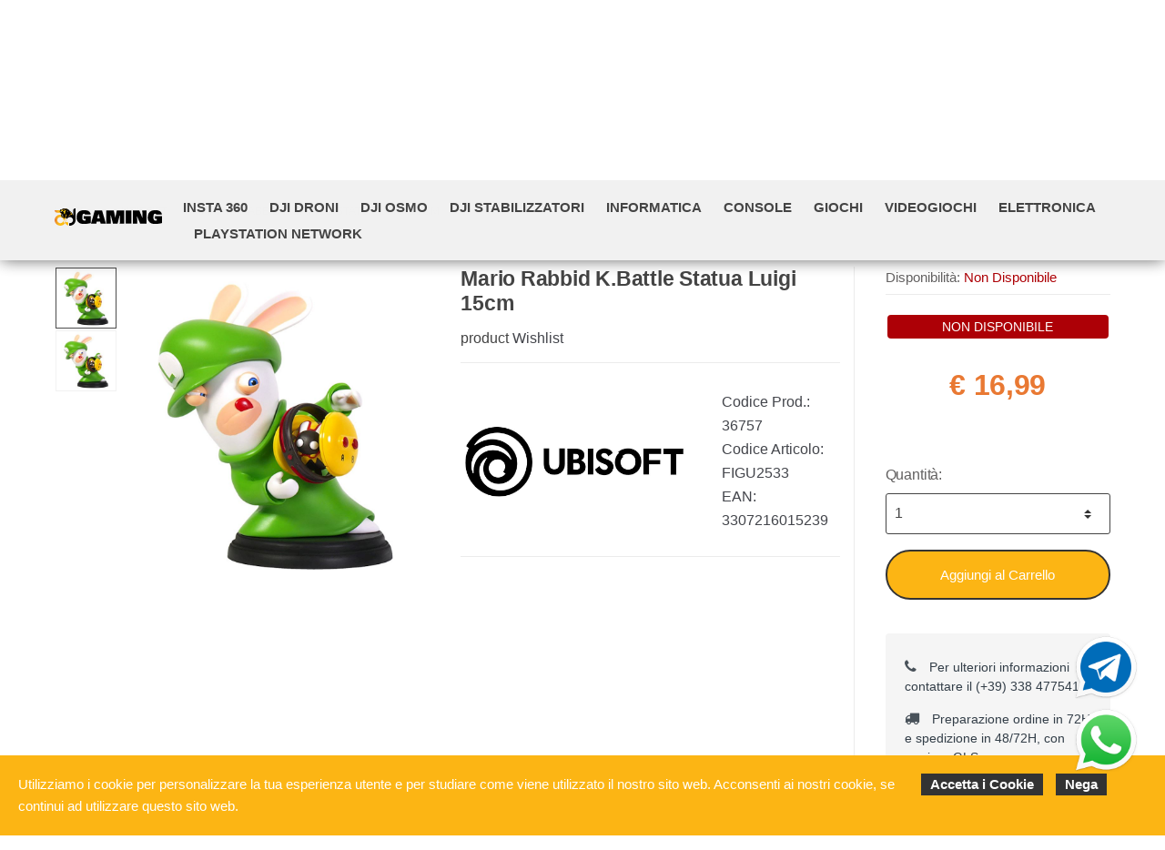

--- FILE ---
content_type: text/html; charset=utf-8
request_url: https://www.aedgaming.com/it/product/ubisoft-mario-rabbid-k-battle-statua-luigi-15cm-p36757
body_size: 54524
content:


<!DOCTYPE html>
<html lang="it">
<head>
    <meta name="author" content="Kyuubi.it SellerCentral" /><meta name="copyright" content="Copyright (c) by A&D Gaming" /><title> Mario Rabbid K.Battle Statua Luigi 15cm product - Negozio di Videogiochi e Giochi</title><meta http-equiv="content-language" content="it">
	<meta name="robots" content="index,follow" >
	<meta property="og:type" content="product" >
	<meta name="prefix" content="https://www.aedgaming.com/it/product/mario-rabbid-k-battle-statua-luigi-15cm-p36757" >
	<meta property="og:title" content=" Mario Rabbid K.Battle Statua Luigi 15cm product - Negozio di Videogiochi e Giochi" >
	<meta property="og:url" content="https://www.aedgaming.com/it/product/mario-rabbid-k-battle-statua-luigi-15cm-p36757" >
	<meta property="og:image" content="https://mediacore.kyuubi.it/aedgaming/media/img/2022/11/23/493718-large-mario-rabbid-k-battle-statua-luigi-15cm.jpg" >
	<meta property="og:image:type" content="image/jpeg" >
	<meta property="og:image:alt" content=" Mario Rabbid K.Battle Statua Luigi 15cm product - Negozio di Videogiochi e Giochi" >
	
    <meta charset="UTF-8">
<meta http-equiv="Content-Type" content="text/html; charset=utf-8" />
<meta http-equiv="X-UA-Compatible" content="IE=edge">
<meta name="viewport" content="width=device-width, initial-scale=1">

<link rel="stylesheet" type="text/css" href="https://mediacore.kyuubi.it/global/vendor/jquery-ui/jquery-ui.min.css" media="all" />
<link rel="stylesheet" type="text/css" href="https://mediacore.kyuubi.it/global/templates/classic/css/bootstrap.min.css" media="all" />
<link rel="stylesheet" type="text/css" href="https://mediacore.kyuubi.it/global/fonts/font-awesome5/css/all.css" media="all" />
<link rel="stylesheet" type="text/css" href="https://mediacore.kyuubi.it/global/templates/classic/css/bootstrap-grid.min.css" media="all" />
<link rel="stylesheet" type="text/css" href="https://mediacore.kyuubi.it/global/templates/classic/css/bootstrap-reboot.min.css" media="all" />
<link rel="stylesheet" type="text/css" href="https://mediacore.kyuubi.it/global/templates/classic/css/font-techmarket.min.css" media="all" />
<link rel="stylesheet" type="text/css" href="https://mediacore.kyuubi.it/global/templates/classic/css/slick.min.css" media="all" />
<link rel="stylesheet" type="text/css" href="https://mediacore.kyuubi.it/global/templates/classic/css/techmarket-font-awesome.css" media="all" />
<link rel="stylesheet" type="text/css" href="https://mediacore.kyuubi.it/global/templates/classic/css/slick-style.css" media="all" />
<link rel="stylesheet" type="text/css" href="https://mediacore.kyuubi.it/global/templates/classic/css/animate.min.css" media="all" />
<link rel="stylesheet" type="text/css" href="https://mediacore.kyuubi.it/global/templates/classic/css/style.min.css" media="all" />
<link rel="stylesheet" type="text/css" href="https://mediacore.kyuubi.it/global/templates/classic/css/colors/is.css" media="all" />

<link rel="stylesheet" type="text/css" href="https://mediacore.kyuubi.it/global/vendor/toastr/toastr.min.css" media="all" />
<link rel="stylesheet" type="text/css" href="https://mediacore.kyuubi.it/global/vendor/lightbox2/css/lightbox.min.css" media="all" />

<link rel="stylesheet" type="text/css" href="https://mediacore.kyuubi.it/global/templates/classic/classic.css?ver=639034688213273827" media="all" />
<link rel="stylesheet" type="text/css" href="https://www.aedgaming.com/css/custom.css?ver=639034688213273827" media="all" />

<link href='https://fonts.googleapis.com/css?family=Open+Sans:400,300,600,700,700italic,800,800italic,600italic,400italic,300italic' rel='stylesheet' type='text/css'>
    <link href="https://fonts.googleapis.com/css?family=Paytone+One" rel="stylesheet">

<link rel="shortcut icon" href="https://www.aedgaming.com/favicon.png" type="image/x-icon" />

<script type="text/javascript">
    var orderDefault = "order_default";
    var availabilityDefault = 1;
    var s99_filters = { "update_url":false, "categories":[], "attributes":[], "brands":[], "price_range":"", "tags":"", "pagination":1, "search_string":"", "product_id":0, "sorting":orderDefault, "special_price": false, "free_shipping": false, "prompt_delivery": false, "availability": availabilityDefault, "nav_type": "grid", "search_in": "", "only_items" : false};
    var s99_history_filters = [];
    var currentLanguage = "it";
    var websiteurl = "https://www.aedgaming.com/";
    var google_analytics_website = "aedgaming.com";
    var google_analytics_code = "UA-70925778-1";
    var facebook_pixel_id = "2456004944627492";
    var facebook_catalog_id = "616047828894739";
    var trovaprezzi_merchant_key = 'bGNaM014SDZrYitJZ0d2M2FudGpiTG11VDlvbGI2VUI4V0Uyd0VObEphVT01';
    var payPalClient = 'AYF7QsE6VDk_NgzQzZbcYkQRGtcDgKcLrXu6NNZGKM7XGdEA9011xBnZHM1nxTXKvDqQhakEzOvpxIpr';
    var payPalOrderId = null;
    var payPalMerchantId = '';
    var payPalApplePay = true != "" ? true : false;
    var payPalGooglePay = true != "" ? true : false;
    var searchProductIds = '';
    var currentCartIdentifier = '';
    var userLogged = null;
    var showPopupVar = 'False' == 'True';
    var showSearchDropdown = 'True' == 'True';
    var siteName = 'AeD';
    var googleReCaptchaPublicKey = '6LfQBdwZAAAAANx07YJinOqzc8hPTiy3RpRA1s5X';
    var insuranceEnabled = true;
    var insuranceLimit = 300;
    var insuranceApplied = null;
    var insuranceProductId = null;
    var insuranceProductTempId = null;
    var insuranceAmount = 0;
    var insuranceStopLights = false;
    var insuranceRanges = {
        "4_500"   : 483648,
        "4_800"   : 483649,
        "4_1200"  : 483650,
        "4_1800"  : 483651,
        "4_2500"  : 483652,
        "4_99999" : 483653,
        "5_500"   : 483654,
        "5_800"   : 483655,
        "5_1200"  : 483656,
        "5_1800"  : 483657,
        "5_2500"  : 483658,
        "5_99999" : 483659
    };
    var insuranceIds4 = [483648, 483649, 483650, 483651, 483652, 483653];
    var insuranceIds5 = [483654, 483655, 483656, 483657, 483658, 483659];
</script>

<script type="text/javascript"> //Il Semaforo vars
    var showCashOnDeliveryPayment = true;
    var states = {'AG' : 'Agrigento','AL' : 'Alessandria','AN' : 'Ancona','AO' : 'Aosta','AQ' : 'L\'Aquila','AR' : 'Arezzo','AP' : 'Ascoli-Piceno','AT' : 'Asti','AV' : 'Avellino','BA' : 'Bari','BT' : 'Barletta-Andria-Trani','BL' : 'Belluno','BN' : 'Benevento','BG' : 'Bergamo','BI' : 'Biella','BO' : 'Bologna','BZ' : 'Bolzano','BS' : 'Brescia','BR' : 'Brindisi','CA' : 'Cagliari','CL' : 'Caltanissetta','CB' : 'Campobasso','CI' : 'Carbonia Iglesias','CE' : 'Caserta','CT' : 'Catania','CZ' : 'Catanzaro','CH' : 'Chieti','CO' : 'Como','CS' : 'Cosenza','CR' : 'Cremona','KR' : 'Crotone','CN' : 'Cuneo','EN' : 'Enna','FM' : 'Fermo','FE' : 'Ferrara','FI' : 'Firenze','FG' : 'Foggia','FC' : 'Forli-Cesena','FR' : 'Frosinone','GE' : 'Genova','GO' : 'Gorizia','GR' : 'Grosseto','IM' : 'Imperia','IS' : 'Isernia','SP' : 'La-Spezia','LT' : 'Latina','LE' : 'Lecce','LC' : 'Lecco','LI' : 'Livorno','LO' : 'Lodi','LU' : 'Lucca','MC' : 'Macerata','MN' : 'Mantova','MS' : 'Massa-Carrara','MT' : 'Matera','VS' : 'Medio Campidano','ME' : 'Messina','MI' : 'Milano','MO' : 'Modena','MB' : 'Monza-Brianza','NA' : 'Napoli','NO' : 'Novara','NU' : 'Nuoro','OG' : 'Ogliastra','OT' : 'Olbia Tempio','OR' : 'Oristano','PD' : 'Padova','PA' : 'Palermo','PR' : 'Parma','PV' : 'Pavia','PG' : 'Perugia','PU' : 'Pesaro-Urbino','PE' : 'Pescara','PC' : 'Piacenza','PI' : 'Pisa','PT' : 'Pistoia','PN' : 'Pordenone','PZ' : 'Potenza','PO' : 'Prato','RG' : 'Ragusa','RA' : 'Ravenna','RC' : 'Reggio-Calabria','RE' : 'Reggio-Emilia','RI' : 'Rieti','RN' : 'Rimini','RM' : 'Roma','RO' : 'Rovigo','SA' : 'Salerno','SS' : 'Sassari','SV' : 'Savona','SI' : 'Siena','SR' : 'Siracusa','SO' : 'Sondrio','TA' : 'Taranto','TE' : 'Teramo','TR' : 'Terni','TO' : 'Torino','TP' : 'Trapani','TN' : 'Trento','TV' : 'Treviso','TS' : 'Trieste','UD' : 'Udine','VA' : 'Varese','VE' : 'Venezia','VB' : 'Verbania','VC' : 'Vercelli','VR' : 'Verona','VV' : 'Vibo-Valentia','VI' : 'Vicenza','VT' : 'Viterbo'};
    var userZoneId = null;
    var cartTotal = 0;
</script>



    <script type="application/ld&#x2B;json">
        [{ "@context":"https://schema.org/", "@type":"Product" , "name":" Mario Rabbid K.Battle Statua Luigi 15cm","image":["https://mediacore.kyuubi.it/aedgaming/media/img/2022/11/23/493718-large-mario-rabbid-k-battle-statua-luigi-15cm.jpg","https://mediacore.kyuubi.it/aedgaming/media/img/2017/6/27/54505-large-mario-rabbid-k-battle-statua-luigi-15cm.jpg"],"description":"","review":"","mpn":"3307216015239","ean":"3307216015239","upc":"","sku":"FIGU2533","brand":{"name":"UBISOFT","image":"https://mediacore.kyuubi.it/aedgaming/media/image/brands/2517.jpg","url":"https://www.aedgaming.com/it/ubisoft/b2517"},"offers":{"type":"Offer","priceCurrency":"EUR","price":"16.99","url":"https://www.aedgaming.com/it/product/mario-rabbid-k-battle-statua-luigi-15cm-p36757","priceValidUntil":"2026-07-22","itemCondition":"NewCondition","availability":"http://schema.org/OutOfStock","seller":{"type":"Organization","name":"AeD"}} },{ "@context":"https://schema.org/", "@type":"BreadcrumbList" , "itemListElement":[{"type":"ListItem","position":1,"name":"Home","item":"https://www.aedgaming.com/it/"},{"type":"ListItem","position":2,"name":"UBISOFT","item":"https://www.aedgaming.com/it/ubisoft/b2517"},{"type":"ListItem","position":3,"name":" Mario Rabbid K.Battle Statua Luigi 15cm","item":"https://www.aedgaming.com/it/product/mario-rabbid-k-battle-statua-luigi-15cm-p36757"}] },{ "@context":"https://schema.org/", "@type":"Brand" , "name":"UBISOFT","image":"https://mediacore.kyuubi.it/aedgaming/media/image/brands/2517.jpg","url":"https://www.aedgaming.com/it/ubisoft/b2517" }]
    </script>
</head>
<body class="woocommerce-active can-uppercase full-width extended single-product" data-area="product" data-current-lang="it" data-id="36757" data-parameters="">
    <!-- <div class="s99-warning">Si ricorda che dal 11 al 15 Agosto gli ordini potrebbero subire dei ritardi causati dalla festività. Auguriamo a tutti un buon Ferragosto!</div> -->
<div id="page" class="hfeed site">
    <div class="top-bar top-bar-v2">
        <div class="col-full">
            <ul id="menu-top-bar-left" class="nav menu-top-bar-left">
                <li class="menu-item animate-dropdown">
                    <a href="tel:00393384775413" style="cursor: pointer;">Chiamaci al (+39) 338 4775413</a>
                </li>
                 <li class="menu-item animate-dropdown">
                    <a href="#" style="cursor: default;">Spedizione gratuita sopra € 50,00</a>
                </li>
            </ul>
            <!-- .nav -->
            <ul id="menu-top-bar-right" class="nav menu-top-bar-right">
                <li class="menu-item">
                    <a href="https://www.aedgaming.com/it/contattaci/p2"><i class="fa fa-envelope-o"></i> Contattaci</a>
                </li>
                <li class="menu-item">
                    <a title="Il mio Pannello" href="https://www.aedgaming.com/it/mypanel/"><i class="fa fa-dashboard"></i> Mio Pannello</a>
                </li>
                <li class="menu-item">
                    <a href="https://www.aedgaming.com/it/login/"><i class="fa fa-user"></i> Login</a>
                </li>
                <li class="menu-item">
                    <ul class="flags">
                        <li><a href="javascript:;" onclick="changeLanguage('it')"><img src="https://www.aedgaming.com/images/flags/it.png" width="20px" alt="it" /></a></li>
                    </ul>
                    <!-- .dropdown-menu -->
                </li>
            </ul>
            <!-- .nav -->
        </div>
        <!-- .col-full -->
    </div>
    <!-- .top-bar-v2 -->
    <header id="masthead" class="site-header header-v2" style="background-image: none; ">
        <div class="col-full desktop-only">
            <div class="row">
                <div class="site-branding">
                    <a href="/it/" class="custom-logo-link" rel="home">
                        <svg id="header_logo" data-name="Livello 1" xmlns="http://www.w3.org/2000/svg" xmlns:xlink="http://www.w3.org/1999/xlink" viewBox="0 0 4750.78 794"><defs><linearGradient id="Sfumatura_senza_nome" x1="38.7" y1="538.35" x2="548.4" y2="538.35" gradientTransform="matrix(1, 0, 0, -1, 0, 1000)" gradientUnits="userSpaceOnUse"><stop offset="0" stop-color="#e67433"/><stop offset="0.02" stop-color="#e77832"/><stop offset="0.11" stop-color="#ed902c"/><stop offset="0.2" stop-color="#f3a324"/><stop offset="0.3" stop-color="#f8b21c"/><stop offset="0.39" stop-color="#fbbb15"/><stop offset="0.5" stop-color="#fcbd12"/><stop offset="1" stop-color="#fdba12"/></linearGradient><linearGradient id="Sfumatura_senza_nome_2" x1="38.2" y1="538.35" x2="549.64" y2="538.35" xlink:href="#Sfumatura_senza_nome"/><linearGradient id="Sfumatura_senza_nome_3" x1="529.4" y1="423.65" x2="574.4" y2="423.65" xlink:href="#Sfumatura_senza_nome"/><linearGradient id="Sfumatura_senza_nome_4" x1="528.61" y1="424.2" x2="575.2" y2="424.2" xlink:href="#Sfumatura_senza_nome"/><linearGradient id="Sfumatura_senza_nome_5" x1="576.77" y1="376.75" x2="593.77" y2="376.75" xlink:href="#Sfumatura_senza_nome"/><linearGradient id="Sfumatura_senza_nome_6" x1="576.11" y1="376.64" x2="595.33" y2="376.64" xlink:href="#Sfumatura_senza_nome"/><linearGradient id="Sfumatura_senza_nome_7" x1="478.5" y1="277.4" x2="642.8" y2="277.4" xlink:href="#Sfumatura_senza_nome"/><linearGradient id="Sfumatura_senza_nome_8" x1="477.63" y1="277.49" x2="643.3" y2="277.49" xlink:href="#Sfumatura_senza_nome"/><linearGradient id="Sfumatura_senza_nome_9" x1="499.6" y1="450.8" x2="526.7" y2="450.8" xlink:href="#Sfumatura_senza_nome"/><linearGradient id="Sfumatura_senza_nome_10" x1="499.1" y1="450.74" x2="527.2" y2="450.74" xlink:href="#Sfumatura_senza_nome"/><linearGradient id="Sfumatura_senza_nome_11" x1="482.5" y1="382.3" x2="529" y2="382.3" xlink:href="#Sfumatura_senza_nome"/><linearGradient id="Sfumatura_senza_nome_12" x1="482" y1="382.37" x2="529.87" y2="382.37" xlink:href="#Sfumatura_senza_nome"/><linearGradient id="Sfumatura_senza_nome_13" x1="629.5" y1="711.45" x2="825.5" y2="711.45" gradientTransform="matrix(1, 0, 0, -1, 0, 1000)" gradientUnits="userSpaceOnUse"><stop offset="0" stop-color="#e67435"/><stop offset="0.02" stop-color="#e77934"/><stop offset="0.11" stop-color="#ee902d"/><stop offset="0.2" stop-color="#f3a425"/><stop offset="0.3" stop-color="#f8b21d"/><stop offset="0.39" stop-color="#fbbb16"/><stop offset="0.5" stop-color="#fcbd12"/><stop offset="1" stop-color="#fdba12"/></linearGradient><linearGradient id="Sfumatura_senza_nome_14" x1="463.3" y1="654.25" x2="577.9" y2="654.25" xlink:href="#Sfumatura_senza_nome_13"/><linearGradient id="Sfumatura_senza_nome_15" x1="398.7" y1="931.94" x2="608.4" y2="931.94" xlink:href="#Sfumatura_senza_nome_13"/></defs><title>AED_LOGO2</title><path d="M1380,306c0-24.16-16.58-38.85-42.16-38.85-29.85,0-55.9,21.8-64.9,53.06-7.58,26.53-12.32,69.64-12.32,104.7s3.32,72.95,8.53,93.79c10,41.69,43.11,64.91,91.43,64.91,15.16,0,28.42-1.9,45-5.22V506.88h-78.16V374.71h311.71V696.37c-33.16,8.53-59.22,14.21-74.85,17.53-68.22,14.21-146.38,22.27-220.28,22.27-86.22,0-138.81-9-188.55-31.74-34.11-15.64-66.32-43.11-92.85-82.43-38.84-52.11-53.06-102.8-53.06-180.49,0-47.38,5.69-98.06,18.95-141.17a264.79,264.79,0,0,1,62.54-109c59.21-59.69,136.9-85.75,260.07-85.75,143.54,0,225,38.85,265.76,127.91,7.58,19,10.9,36.48,11.85,71.53H1380Z" transform="translate(-38.2 -23.5)"/><path d="M1814.91,119.85H2138l167.22,599.26H2070.73l-18.95-92.38H1901.6l-18.94,92.38h-234.5ZM1925.29,478h109l-57.32-204.17Z" transform="translate(-38.2 -23.5)"/><path d="M2326.54,119.85H2657.2l65.85,336.34,65.85-336.34h330.19V719.11H2922l5.68-372.35h-11.84l-91.43,372.35H2620.25l-91.9-372.35H2516l6.63,372.35H2326.54V119.85Z" transform="translate(-38.2 -23.5)"/><path d="M3184,119.85h251.55V719.11H3184Z" transform="translate(-38.2 -23.5)"/><path d="M3501.38,119.85h287.56l134.54,346.29-5.21-346.29h187.59V719.11H3822.57L3685.66,379.92l5.69,339.19H3500.91V119.85Z" transform="translate(-38.2 -23.5)"/><path d="M4529.85,306c0-24.16-16.58-38.85-42.16-38.85-29.85,0-55.9,21.8-64.9,53.06-7.58,26.53-12.32,69.64-12.32,104.7s3.32,72.95,8.53,93.79c9.94,41.69,43.11,64.91,91.43,64.91,15.15,0,28.42-1.9,45-5.22V506.88h-78.17V374.71H4789V696.37c-33.16,8.53-59.22,14.21-74.85,17.53-68.22,14.21-146.38,22.27-220.28,22.27-86.22,0-138.81-9-188.55-31.74-34.11-15.64-66.32-43.11-92.85-82.43-38.85-52.11-53.06-102.8-53.06-180.49,0-47.38,5.69-98.06,18.95-141.17a264.88,264.88,0,0,1,62.53-109c59.22-59.69,136.91-85.75,260.08-85.75,143.54,0,225,38.85,265.76,127.91,7.58,19,10.9,36.48,11.85,71.53H4529.85Z" transform="translate(-38.2 -23.5)"/><path class="cls-1" d="M283.4,422.9c63.3-4.4,122.8,39.8,141.2,102a402.26,402.26,0,0,0,14.2,40.8c4.9,11.7,9,21.8,12.8,31.2,5.6-7,14.4-13,26.6-17.9-5.3-6.4-8.9-11.9-10.8-16.6a36.34,36.34,0,0,1-3-14.3,31.76,31.76,0,0,1,11.7-25.3c7.8-6.6,19.7-10,35.6-10,16.2,0,28.1,3.2,35.8,9.5.3.3.6.5.9.8-5.4-14.9-11-29.6-17.9-43.7-2.1-5.4-4.2-10.9-6.4-16.3h0V463c-2.8-6.8-5.8-13.4-9.2-20-15.5-34-48.6-106.8-82.3-184.3C368.7,112,311.8,107.6,151.3,107.6H38.8c0,55.6,42.6,109.8,102.8,110.2H161c66.7,0,132.6-11.4,172.8,79.7,2.4,5.4,4.8,11.1,7.3,17.1-24.5-4.5-50.6-5.4-78.2-2.5C156.5,323,71.3,399.2,45.9,502.8c-2.9,12-4.8,24.2-7.2,36.4v47.3c2.2,11.5,3.9,23.2,6.7,34.6C71.1,726,154.7,800.4,261.9,814a46.3,46.3,0,0,1,6.1,1.7h47.3a55.26,55.26,0,0,1,7-1.8c59-7.4,109.2-32.6,151-74.7,10.1-8.8,2.2-31,1.1-33.2-14.7-29.5-32.1-60.2-46.8-89.7-1.4-2.7-3-5.3-5.1-9-2,4.7-3.4,7.7-4.7,10.8a138.89,138.89,0,0,1-164.2,77.8c-66-18.2-108.7-82-100.7-150.4C160.8,478.4,214.7,427.7,283.4,422.9Z" transform="translate(-38.2 -23.5)"/><path class="cls-2" d="M529.4,582.6a252.77,252.77,0,0,0,22,19.6,91.46,91.46,0,0,0,5.2-12.9l17.8,4c-4.7-12.2-9.1-24.5-13.7-36.8-.8-2-1.5-4-2.2-6a32.2,32.2,0,0,1-2.9,8.4,35.25,35.25,0,0,1-8.4,11A189.87,189.87,0,0,1,529.4,582.6Z" transform="translate(-38.2 -23.5)"/><path class="cls-3" d="M593.8,634.1a179.8,179.8,0,0,1-11.6-21.7c-1.4,3-3.2,6.3-5.4,10.1l15.1,10.3A9.06,9.06,0,0,0,593.8,634.1Z" transform="translate(-38.2 -23.5)"/><path class="cls-4" d="M642.8,690c0-5.8-1.6-9.2-6.6-12.4a136,136,0,0,1-39-38.4L577.4,662c-3.9-2.1-8-4.5-12.3-7.3s-8-5.1-11.4-7.1a83.43,83.43,0,0,1-20.9,10.1c-9.7,2.9-20.6,4.3-32.9,4.3a98.84,98.84,0,0,1-21.4-2.1c1.5,3.3,3,6.7,4.6,10.3,17.1,37.4,42,69.3,75.3,94.1,25.3,18.8,52.7,33.1,83.8,41.7.2-3.4.4-6,.4-8.7C642.7,761.5,642.5,725.7,642.8,690Z" transform="translate(-38.2 -23.5)"/><path class="cls-5" d="M522.5,554.8c2.8-3.3,4.2-6.5,4.2-9.4a10.19,10.19,0,0,0-3.5-7.8c-2.4-2.1-5.6-3.2-9.8-3.2a14.5,14.5,0,0,0-10,3.5,11,11,0,0,0-3.8,8.4q0,6.15,10.8,17.7A43.12,43.12,0,0,0,522.5,554.8Z" transform="translate(-38.2 -23.5)"/><path class="cls-6" d="M485.2,609.1a16,16,0,0,0-2.7,8.8c0,4.8,2.1,9.1,6.2,12.8s9.5,5.6,16.2,5.6c7.2,0,15.2-2.8,24.1-8.4-8.5-6.6-19.5-16.2-32.8-28.8C490.6,603,487,606.3,485.2,609.1Z" transform="translate(-38.2 -23.5)"/><path d="M963.7,23.5A102.73,102.73,0,0,0,861,126.2c0,49.7.1,229.1.1,231l-1.8-1.2a2.51,2.51,0,0,1,.7.4c-23.5-102.6-81.5-176.6-169.8-227.2,4.2-4.5,8.5-9.2,11.6-12.5-15.9-10.2-30.9-19.1-45-29.1-24.2-17.2-48-35-75.4-47.2-30.2-13.4-60.8-20.2-93.2-7.6a35.59,35.59,0,0,1-9.1,2.2c-10.6,1.3-21.3,4-33-.7,3.2-3.4,5.7-6.2,8.3-8.9C420.1,16.3,368,43.2,349.9,79.7c-2.4-.9-4.7-1.8-7.2-2.7-15.4-5.2-31.1-9.1-47.4-5.4a11.23,11.23,0,0,0-6.5,4.5c-6,10.5-8.6,22-6.2,33.9.9,4.4-.6,6.4-2.9,9.4-4.1,5.2-9.7,11-10.2,16.9-3,29.7,1.7,58.2,17.8,84.1,2.4,3.9,6,7.1,9.7,11.5,1.4-9.3,2.5-16.5,3.7-24.1,34.9,12.1,55.2,88.5,32.9,121.5-2.5-3-4.7-5.7-7.1-8.5-8,15.2-7.7,37.4,2,48.7,4.8,5.6,6.5,11.4,6.9,18.3,1.5,25.2,14.9,41.8,39.2,48.4,8.2,2.2,16.6,3.3,25.3,5-.9,2.9-1.8,5.6-2.8,9,14,.5,25.1-3.4,33-14.8.8.3,1.5.6,2.3.9-1.2,8.4-2.5,16.7-3.7,25.4,2.5.5,5.5,1.3,8.5,1.7,11.1,1.6,22.1,3.1,33.2,4.6h21.9c1.5-.4,2.9-1.2,4.4-1.3a217.21,217.21,0,0,0,58.8-12c3,7,7,16.6,13.1,30.9,3.9,8.9,7.6,18.2,12.5,29.3C614.6,433.6,699,407,763.3,432.6s100.3,93.2,84.9,160.7c-7.6,33.1-25.2,60.2-52.7,80.3C760.8,699,722,706.5,679.6,697.3V813.2c3,.9,5.8,1.8,8.6,2.7,13.5.6,26.3,1.1,39.8,1.6,17.5-4,35.4-6.4,52.7-11.1,97.4-26.7,170.7-112.3,182.2-211.9a73.12,73.12,0,0,1,1.8-7.8V23.7h-1Z" transform="translate(-38.2 -23.5)"/><path class="cls-7" d="M427.7,98a198.58,198.58,0,0,1,97.2,18.7c8.2,3.9,15.4,9.8,24,15.4-20.4,10.9-41.4,17.8-47,42.9,6.3.5,11,.8,14,1.1-4.7,16-8.8,31.2-13.6,46.3s-9.2,30.5-15.7,44.9c-5.1,11.2-13.2,21.1-19.9,31.5-.8-.4-1.6-.7-2.5-1.1-.1-22.1-10.9-39.6-26-56.5h12c5.6,0,7.3-2.8,6.1-8.1-4.5-19-12.4-36-28.6-48-4.7-3.5-9.9-6.4-15.2-9.7,2.3-3.2,4.6-6,6.6-9.1,10.8-16.6,9.7-23.1-6.4-34.1-4.5-3.1-9.6-5.2-14.6-7.4-2-.9-4.5-.7-9-1.2,5.6,5.6,9.8,9.1,13.1,13.3s8.1,7.7,7.3,14.9c-7.3-3.8-13.6-8.2-21.8-4.8,14.1,18.8,14.7,20.6,9.2,27.1-21.1-27.9-48-42.9-84.1-36.8-1.7-8.1-1.3-13.7,5.1-19s12.4-7.8,20.5-7c11.8,1.1,16.8-2.2,18.4-9.8-12.5-3.7-24.9-7.5-37.3-10.8-4.7-1.3-9.7-1.5-14.6-2.3-2.9-.5-8,1.7-7.1-4,.3-1.8,5.3-4.5,7.5-4,13.4,2.8,27,5.5,39.9,10.1,7.7,2.7,14.1,4,21.5,0s14.9-4.1,21.8,1.3c-1.6,3.4-3,6.6-4.6,9.9C399.4,100.3,413.6,98.8,427.7,98Zm41.1,30.3c.3-.5.6-1.1.9-1.6,8.6,3.9,17.2,7.8,25.5,11.6-4.4-12.6-19.1-24.2-50.9-22.2-1.5-2.7-2.2-5.7-3.5-6-5.2-1.4-10.8-3.1-16-2.5-9.4,1.1-18.7,3.7-28.2,5.8,15.4,10.7,30,20.8,45.5,31.6-.4-3.2-.7-6-.9-8.1,9.7-.8,19.5-1.7,30.4-2.6C470,130.8,469.4,129.6,468.8,128.3Z" transform="translate(-38.2 -23.5)"/><path class="cls-8" d="M825.5,318.7c-34-77.3-87.4-134-158.2-175,49,40.9,86.9,90.1,112.7,149.4-10.8,1-20.1,1.5-29.3,2.8-36.3,5.2-59.8,27.3-76.1,58.5-5.1,9.7-9.7,19.6-14.5,29.5-8.2,17.2-16.7,34.2-30.6,47.7.6.6,1.1,1.2,1.7,1.8,5.8-4.7,12.7-8.6,17.1-14.3,10.5-13.6,21.1-27.3,29.3-42.3,29.9-54.7,83.1-69.4,135.7-60.4C816.5,317,819.8,317.6,825.5,318.7Z" transform="translate(-38.2 -23.5)"/><path class="cls-9" d="M577.9,310.6c-5.8,1.1-9.6,1.7-13.3,2.7-3.5.9-6.9,2.1-9.6,2.9,0-11.9.6-23.8-.2-35.6-.7-11.5-3.2-22.8-10.1-32.8-.9,32.9-8,63.8-27.3,93.6,9.3-1.1,16.8-1.9,26-3-13.5,45.5-33.9,84.9-80.1,105.3,34.6-.7,62.2-14,81.2-44.6,2.4,3.9,4.4,7.1,7.3,11.9C559,376.7,558.4,342,577.9,310.6Z" transform="translate(-38.2 -23.5)"/><path class="cls-10" d="M608.4,77c-13-12.9-28.8-20.7-46.9-23.9-27.6-4.9-54.5.6-81.3,6.6-10.4,2.3-20.8,4.6-31.4,6.3-4.7.8-9.7.1-15.6.1,2-4.1,3.8-7.7,5.6-11.3-9.8-3.1-33.4,5.7-40.1,14.8,4.4-.2,8.8-.6,13.1-.5a44.82,44.82,0,0,1,7.8,1.2c-.6,4.1-1.1,7.9-1.7,11.8,16.3,2.7,30.5-3,45-7.1,1.7,3.3,3.4,6.6,5,9.9C514.1,57.7,560.5,57.6,608.4,77Z" transform="translate(-38.2 -23.5)"/><path class="cls-11" d="M369.7,322.9c1.7,2.8,3.5,5.5,5,8.3,1.7,3.2,2.8,6.8,4.9,9.8,5.7,8.1,12.5,7.8,16.4-1.2,2.9-6.9,4.6-14.3,6.1-21.7,2.9-14.6,5.3-29.4,7.9-44.2-13.1,9.6-16.4,25.2-21.6,40.1-7.4-8.9-5.6-23.3,4.8-55.3-2.9,4.3-6.4,8.4-8.5,13a179.92,179.92,0,0,0-7.6,21.3c-3.6,11.7-10.1,21.1-21.1,26.9-5.8,3.1-10.3,8-8.3,14.3,1.8,5.7,5.9,11.2,10.2,15.5,3.6,3.5,7.1,2,7.4-3.9.4-7.4,1.2-14.8,1.8-22.2A25,25,0,0,1,369.7,322.9Z" transform="translate(-38.2 -23.5)"/><path class="cls-7" d="M435,405.5c-4.2-2-7.4-3.6-11.4-5.6,16.5-14.8,25.8-32.9,29.5-53.9-16.4,17-32.6,33.7-47.7,49.3H354.9c18.2,18,38.4,26.9,63.2,16.9.6,1.8,1,2.8,1.2,3.7s.3,2,.5,3l2.3,2C426.2,416.1,430.3,411.1,435,405.5Z" transform="translate(-38.2 -23.5)"/><path class="cls-11" d="M609.2,170.4c2.7-.7,4.5-1.1,6.5-1.6.2,11.9-10.1,16.9-30.3,15,1.7,11.4,3.3,22.8,5.2,36,1.7-7.3,3.5-13.1,4.2-19.2.6-5.3,2-7.6,7.9-8,19.2-1.3,30.8-10.8,30.9-32.2H639c-2.1-16.3-15.7-27.4-35-29.2-1.3-.1-2.6-.1-3.9-.1-13.8-.2-13.9-.1-13.2,13.9,6.6-5.2,12.7-2.2,18.1,1.6C613.2,152.7,613.1,161.1,609.2,170.4Z" transform="translate(-38.2 -23.5)"/><path class="cls-12" d="M289.5,197.9c5.7-30.5,7.4-30.3,43-30.3.3,12.1.7,24.3,8.3,35.1,4.2-11.2,8.2-21.8,12.6-33.6,9.8,2.7,18.6,10.7,29.4,19.3-1.3-3.2-1.7-4.7-2.5-5.9-17-24-40-33.8-69-29-5.9,1-11.7,2.6-17.6,3.5s-9.2,4.2-8.9,9.9c.5,10.4,1.7,20.8,2.6,31.2A14.92,14.92,0,0,1,289.5,197.9Z" transform="translate(-38.2 -23.5)"/><path class="cls-12" d="M395.8,358.6c-7.6-3.9-14.8-7.6-23.8-12.2,2,6.5,3.6,11.9,5.2,17.3-5.7.7-12,1.9-18.3,2.1-2.8.1-6.1-1.5-8.3-3.3-6-4.9-11.6-10.2-17.9-16,.9,12.4,5.1,22.4,14.5,29.5,2.3,1.7,6.2,2.2,9.2,2,13.2-.9,26.3-2.8,39.5-3.2,4.9-.2,6.3-2.5,7.8-5.8,7-14.7,15.5-28.3,28.8-38.4C416.3,335.5,404.4,345.9,395.8,358.6Z" transform="translate(-38.2 -23.5)"/><path class="cls-7" d="M299.4,124.6c-13.3.3-19.2,6.3-20.5,19,5.8-1.9,12.1-2.6,16.6-5.9C298.2,135.7,298,129.7,299.4,124.6Z" transform="translate(-38.2 -23.5)"/><path d="M471.6,134.2c-1.6-3.4-2.2-4.7-2.8-5.9.3-.5.6-1.1.9-1.6,8.6,3.9,17.2,7.8,25.5,11.6-4.4-12.6-19.1-24.2-50.9-22.2-1.5-2.7-2.2-5.7-3.5-6-5.2-1.4-10.8-3.1-16-2.5-9.4,1.1-18.7,3.7-28.2,5.8,15.4,10.7,30,20.8,45.5,31.6-.4-3.2-.7-6-.9-8.1C450.9,136,460.8,135.2,471.6,134.2Z" transform="translate(-38.2 -23.5)"/></svg>
                    </a>
                    <!-- /.custom-logo-link -->
                </div>
                <!-- /.site-branding -->
                <!-- ============================================================= End Header Logo ============================================================= -->
                <!-- .departments-menu -->
                <form id="s99_search_form" class="navbar-search s99_search_form" method="get" autocomplete="off" action="https://www.aedgaming.com/it/s/">
                    <label class="sr-only screen-reader-text" for="search">Ricerca Prodotto</label>
                    <div class="input-group s99_hidden_search_values">
                            <input type="text" id="search" class="form-control search-field product-search-field s99_search_string" dir="ltr" value="" placeholder='Ricerca Prodotto' />
                            <input type="hidden" value="" name="search_string" class="hidden_search_string" />
                            <input type="hidden" value="" name="categories" class="hidden_categories" />
                            <input type="hidden" value="" name="search_in" class="hidden_search_in" />
                            <div class="input-group-addon search-categories popover-header">
                                <select class="product_cat"></select>
                            </div>
                        <!-- .input-group-addon -->
                        <div class="input-group-btn input-group-append">
                            <button type="submit" class="btn btn-primary">
                                <i class="fa fa-search"></i>
                                <span class="search-btn">Ricerca</span>
                            </button>
                        </div>
                        <!-- .input-group-btn -->
                    </div>
                    <!-- .input-group -->
                </form>
                <!-- .navbar-search -->
                <ul class="header-wishlist nav navbar-nav">
                    <li class="nav-item">
                        <a href="https://www.aedgaming.com/it/mypanel/?section=wishlist" class="nav-link">
                            <i class="tm tm-favorites"></i>
                        </a>
                    </li>
                </ul>
                <!-- .header-wishlist -->
                <ul id="site-header-cart" class="site-header-cart menu">
                    <li class="animate-dropdown dropdown ">
                        <a class="cart-contents" href="https://www.aedgaming.com/it/" data-toggle="dropdown" title="View your shopping cart">
                            <i class="tm tm-shopping-bag"></i>
                            <span id="s99_cart_count" class="count">0</span>
                            <span class="amount">
                                <span class="price-label">Carrello</span><span id="s99_cart_total_price" class="amount">€ 0.00</span></span>
                        </a>
                        <ul class="dropdown-menu dropdown-menu-mini-cart">
                            <li>
                                <div class="widget woocommerce widget_shopping_cart">
                                    <div class="widget_shopping_cart_content">
                                        <ul id="s99_mini_cart_items" class="woocommerce-mini-cart cart_list product_list_widget">
                                            
                                        </ul>
                                        <!-- .cart_list -->
                                        <p class="woocommerce-mini-cart__total total">
                                            <strong>Subtotale:</strong>
                                            <span class="woocommerce-Price-amount amount"><span id="s99_cart_total_price_clone" class="amount">€ 0.00</span></span>
                                        </p>
                                        <p class="woocommerce-mini-cart__buttons buttons">
                                            <a href="https://www.aedgaming.com/it/cart/" class="button wc-forward">Vedi Carrello</a>
                                        </p>
                                    </div>
                                    <!-- .widget_shopping_cart_content -->
                                </div>
                                <!-- .widget_shopping_cart -->
                            </li>
                        </ul>
                        <!-- .dropdown-menu-mini-cart -->
                    </li>
                </ul>
                <!-- .site-header-cart -->
            </div>
            <!-- /.row -->
            <div class="techmarket-sticky-wrap">
                <div class="row">
                    <a href="/" class="custom-logo-link-sticky" rel="home">
    <svg id="header_logo_sticky" data-name="Livello 1" xmlns="http://www.w3.org/2000/svg" xmlns:xlink="http://www.w3.org/1999/xlink" viewBox="0 0 4750.78 794"><defs><linearGradient id="Sfumatura_senza_nome" x1="38.7" y1="538.35" x2="548.4" y2="538.35" gradientTransform="matrix(1, 0, 0, -1, 0, 1000)" gradientUnits="userSpaceOnUse"><stop offset="0" stop-color="#e67433"/><stop offset="0.02" stop-color="#e77832"/><stop offset="0.11" stop-color="#ed902c"/><stop offset="0.2" stop-color="#f3a324"/><stop offset="0.3" stop-color="#f8b21c"/><stop offset="0.39" stop-color="#fbbb15"/><stop offset="0.5" stop-color="#fcbd12"/><stop offset="1" stop-color="#fdba12"/></linearGradient><linearGradient id="Sfumatura_senza_nome_2" x1="38.2" y1="538.35" x2="549.64" y2="538.35" xlink:href="#Sfumatura_senza_nome"/><linearGradient id="Sfumatura_senza_nome_3" x1="529.4" y1="423.65" x2="574.4" y2="423.65" xlink:href="#Sfumatura_senza_nome"/><linearGradient id="Sfumatura_senza_nome_4" x1="528.61" y1="424.2" x2="575.2" y2="424.2" xlink:href="#Sfumatura_senza_nome"/><linearGradient id="Sfumatura_senza_nome_5" x1="576.77" y1="376.75" x2="593.77" y2="376.75" xlink:href="#Sfumatura_senza_nome"/><linearGradient id="Sfumatura_senza_nome_6" x1="576.11" y1="376.64" x2="595.33" y2="376.64" xlink:href="#Sfumatura_senza_nome"/><linearGradient id="Sfumatura_senza_nome_7" x1="478.5" y1="277.4" x2="642.8" y2="277.4" xlink:href="#Sfumatura_senza_nome"/><linearGradient id="Sfumatura_senza_nome_8" x1="477.63" y1="277.49" x2="643.3" y2="277.49" xlink:href="#Sfumatura_senza_nome"/><linearGradient id="Sfumatura_senza_nome_9" x1="499.6" y1="450.8" x2="526.7" y2="450.8" xlink:href="#Sfumatura_senza_nome"/><linearGradient id="Sfumatura_senza_nome_10" x1="499.1" y1="450.74" x2="527.2" y2="450.74" xlink:href="#Sfumatura_senza_nome"/><linearGradient id="Sfumatura_senza_nome_11" x1="482.5" y1="382.3" x2="529" y2="382.3" xlink:href="#Sfumatura_senza_nome"/><linearGradient id="Sfumatura_senza_nome_12" x1="482" y1="382.37" x2="529.87" y2="382.37" xlink:href="#Sfumatura_senza_nome"/><linearGradient id="Sfumatura_senza_nome_13" x1="629.5" y1="711.45" x2="825.5" y2="711.45" gradientTransform="matrix(1, 0, 0, -1, 0, 1000)" gradientUnits="userSpaceOnUse"><stop offset="0" stop-color="#e67435"/><stop offset="0.02" stop-color="#e77934"/><stop offset="0.11" stop-color="#ee902d"/><stop offset="0.2" stop-color="#f3a425"/><stop offset="0.3" stop-color="#f8b21d"/><stop offset="0.39" stop-color="#fbbb16"/><stop offset="0.5" stop-color="#fcbd12"/><stop offset="1" stop-color="#fdba12"/></linearGradient><linearGradient id="Sfumatura_senza_nome_14" x1="463.3" y1="654.25" x2="577.9" y2="654.25" xlink:href="#Sfumatura_senza_nome_13"/><linearGradient id="Sfumatura_senza_nome_15" x1="398.7" y1="931.94" x2="608.4" y2="931.94" xlink:href="#Sfumatura_senza_nome_13"/></defs><title>AED_LOGO2</title><path d="M1380,306c0-24.16-16.58-38.85-42.16-38.85-29.85,0-55.9,21.8-64.9,53.06-7.58,26.53-12.32,69.64-12.32,104.7s3.32,72.95,8.53,93.79c10,41.69,43.11,64.91,91.43,64.91,15.16,0,28.42-1.9,45-5.22V506.88h-78.16V374.71h311.71V696.37c-33.16,8.53-59.22,14.21-74.85,17.53-68.22,14.21-146.38,22.27-220.28,22.27-86.22,0-138.81-9-188.55-31.74-34.11-15.64-66.32-43.11-92.85-82.43-38.84-52.11-53.06-102.8-53.06-180.49,0-47.38,5.69-98.06,18.95-141.17a264.79,264.79,0,0,1,62.54-109c59.21-59.69,136.9-85.75,260.07-85.75,143.54,0,225,38.85,265.76,127.91,7.58,19,10.9,36.48,11.85,71.53H1380Z" transform="translate(-38.2 -23.5)"/><path d="M1814.91,119.85H2138l167.22,599.26H2070.73l-18.95-92.38H1901.6l-18.94,92.38h-234.5ZM1925.29,478h109l-57.32-204.17Z" transform="translate(-38.2 -23.5)"/><path d="M2326.54,119.85H2657.2l65.85,336.34,65.85-336.34h330.19V719.11H2922l5.68-372.35h-11.84l-91.43,372.35H2620.25l-91.9-372.35H2516l6.63,372.35H2326.54V119.85Z" transform="translate(-38.2 -23.5)"/><path d="M3184,119.85h251.55V719.11H3184Z" transform="translate(-38.2 -23.5)"/><path d="M3501.38,119.85h287.56l134.54,346.29-5.21-346.29h187.59V719.11H3822.57L3685.66,379.92l5.69,339.19H3500.91V119.85Z" transform="translate(-38.2 -23.5)"/><path d="M4529.85,306c0-24.16-16.58-38.85-42.16-38.85-29.85,0-55.9,21.8-64.9,53.06-7.58,26.53-12.32,69.64-12.32,104.7s3.32,72.95,8.53,93.79c9.94,41.69,43.11,64.91,91.43,64.91,15.15,0,28.42-1.9,45-5.22V506.88h-78.17V374.71H4789V696.37c-33.16,8.53-59.22,14.21-74.85,17.53-68.22,14.21-146.38,22.27-220.28,22.27-86.22,0-138.81-9-188.55-31.74-34.11-15.64-66.32-43.11-92.85-82.43-38.85-52.11-53.06-102.8-53.06-180.49,0-47.38,5.69-98.06,18.95-141.17a264.88,264.88,0,0,1,62.53-109c59.22-59.69,136.91-85.75,260.08-85.75,143.54,0,225,38.85,265.76,127.91,7.58,19,10.9,36.48,11.85,71.53H4529.85Z" transform="translate(-38.2 -23.5)"/><path class="cls-1" d="M283.4,422.9c63.3-4.4,122.8,39.8,141.2,102a402.26,402.26,0,0,0,14.2,40.8c4.9,11.7,9,21.8,12.8,31.2,5.6-7,14.4-13,26.6-17.9-5.3-6.4-8.9-11.9-10.8-16.6a36.34,36.34,0,0,1-3-14.3,31.76,31.76,0,0,1,11.7-25.3c7.8-6.6,19.7-10,35.6-10,16.2,0,28.1,3.2,35.8,9.5.3.3.6.5.9.8-5.4-14.9-11-29.6-17.9-43.7-2.1-5.4-4.2-10.9-6.4-16.3h0V463c-2.8-6.8-5.8-13.4-9.2-20-15.5-34-48.6-106.8-82.3-184.3C368.7,112,311.8,107.6,151.3,107.6H38.8c0,55.6,42.6,109.8,102.8,110.2H161c66.7,0,132.6-11.4,172.8,79.7,2.4,5.4,4.8,11.1,7.3,17.1-24.5-4.5-50.6-5.4-78.2-2.5C156.5,323,71.3,399.2,45.9,502.8c-2.9,12-4.8,24.2-7.2,36.4v47.3c2.2,11.5,3.9,23.2,6.7,34.6C71.1,726,154.7,800.4,261.9,814a46.3,46.3,0,0,1,6.1,1.7h47.3a55.26,55.26,0,0,1,7-1.8c59-7.4,109.2-32.6,151-74.7,10.1-8.8,2.2-31,1.1-33.2-14.7-29.5-32.1-60.2-46.8-89.7-1.4-2.7-3-5.3-5.1-9-2,4.7-3.4,7.7-4.7,10.8a138.89,138.89,0,0,1-164.2,77.8c-66-18.2-108.7-82-100.7-150.4C160.8,478.4,214.7,427.7,283.4,422.9Z" transform="translate(-38.2 -23.5)"/><path class="cls-2" d="M529.4,582.6a252.77,252.77,0,0,0,22,19.6,91.46,91.46,0,0,0,5.2-12.9l17.8,4c-4.7-12.2-9.1-24.5-13.7-36.8-.8-2-1.5-4-2.2-6a32.2,32.2,0,0,1-2.9,8.4,35.25,35.25,0,0,1-8.4,11A189.87,189.87,0,0,1,529.4,582.6Z" transform="translate(-38.2 -23.5)"/><path class="cls-3" d="M593.8,634.1a179.8,179.8,0,0,1-11.6-21.7c-1.4,3-3.2,6.3-5.4,10.1l15.1,10.3A9.06,9.06,0,0,0,593.8,634.1Z" transform="translate(-38.2 -23.5)"/><path class="cls-4" d="M642.8,690c0-5.8-1.6-9.2-6.6-12.4a136,136,0,0,1-39-38.4L577.4,662c-3.9-2.1-8-4.5-12.3-7.3s-8-5.1-11.4-7.1a83.43,83.43,0,0,1-20.9,10.1c-9.7,2.9-20.6,4.3-32.9,4.3a98.84,98.84,0,0,1-21.4-2.1c1.5,3.3,3,6.7,4.6,10.3,17.1,37.4,42,69.3,75.3,94.1,25.3,18.8,52.7,33.1,83.8,41.7.2-3.4.4-6,.4-8.7C642.7,761.5,642.5,725.7,642.8,690Z" transform="translate(-38.2 -23.5)"/><path class="cls-5" d="M522.5,554.8c2.8-3.3,4.2-6.5,4.2-9.4a10.19,10.19,0,0,0-3.5-7.8c-2.4-2.1-5.6-3.2-9.8-3.2a14.5,14.5,0,0,0-10,3.5,11,11,0,0,0-3.8,8.4q0,6.15,10.8,17.7A43.12,43.12,0,0,0,522.5,554.8Z" transform="translate(-38.2 -23.5)"/><path class="cls-6" d="M485.2,609.1a16,16,0,0,0-2.7,8.8c0,4.8,2.1,9.1,6.2,12.8s9.5,5.6,16.2,5.6c7.2,0,15.2-2.8,24.1-8.4-8.5-6.6-19.5-16.2-32.8-28.8C490.6,603,487,606.3,485.2,609.1Z" transform="translate(-38.2 -23.5)"/><path d="M963.7,23.5A102.73,102.73,0,0,0,861,126.2c0,49.7.1,229.1.1,231l-1.8-1.2a2.51,2.51,0,0,1,.7.4c-23.5-102.6-81.5-176.6-169.8-227.2,4.2-4.5,8.5-9.2,11.6-12.5-15.9-10.2-30.9-19.1-45-29.1-24.2-17.2-48-35-75.4-47.2-30.2-13.4-60.8-20.2-93.2-7.6a35.59,35.59,0,0,1-9.1,2.2c-10.6,1.3-21.3,4-33-.7,3.2-3.4,5.7-6.2,8.3-8.9C420.1,16.3,368,43.2,349.9,79.7c-2.4-.9-4.7-1.8-7.2-2.7-15.4-5.2-31.1-9.1-47.4-5.4a11.23,11.23,0,0,0-6.5,4.5c-6,10.5-8.6,22-6.2,33.9.9,4.4-.6,6.4-2.9,9.4-4.1,5.2-9.7,11-10.2,16.9-3,29.7,1.7,58.2,17.8,84.1,2.4,3.9,6,7.1,9.7,11.5,1.4-9.3,2.5-16.5,3.7-24.1,34.9,12.1,55.2,88.5,32.9,121.5-2.5-3-4.7-5.7-7.1-8.5-8,15.2-7.7,37.4,2,48.7,4.8,5.6,6.5,11.4,6.9,18.3,1.5,25.2,14.9,41.8,39.2,48.4,8.2,2.2,16.6,3.3,25.3,5-.9,2.9-1.8,5.6-2.8,9,14,.5,25.1-3.4,33-14.8.8.3,1.5.6,2.3.9-1.2,8.4-2.5,16.7-3.7,25.4,2.5.5,5.5,1.3,8.5,1.7,11.1,1.6,22.1,3.1,33.2,4.6h21.9c1.5-.4,2.9-1.2,4.4-1.3a217.21,217.21,0,0,0,58.8-12c3,7,7,16.6,13.1,30.9,3.9,8.9,7.6,18.2,12.5,29.3C614.6,433.6,699,407,763.3,432.6s100.3,93.2,84.9,160.7c-7.6,33.1-25.2,60.2-52.7,80.3C760.8,699,722,706.5,679.6,697.3V813.2c3,.9,5.8,1.8,8.6,2.7,13.5.6,26.3,1.1,39.8,1.6,17.5-4,35.4-6.4,52.7-11.1,97.4-26.7,170.7-112.3,182.2-211.9a73.12,73.12,0,0,1,1.8-7.8V23.7h-1Z" transform="translate(-38.2 -23.5)"/><path class="cls-7" d="M427.7,98a198.58,198.58,0,0,1,97.2,18.7c8.2,3.9,15.4,9.8,24,15.4-20.4,10.9-41.4,17.8-47,42.9,6.3.5,11,.8,14,1.1-4.7,16-8.8,31.2-13.6,46.3s-9.2,30.5-15.7,44.9c-5.1,11.2-13.2,21.1-19.9,31.5-.8-.4-1.6-.7-2.5-1.1-.1-22.1-10.9-39.6-26-56.5h12c5.6,0,7.3-2.8,6.1-8.1-4.5-19-12.4-36-28.6-48-4.7-3.5-9.9-6.4-15.2-9.7,2.3-3.2,4.6-6,6.6-9.1,10.8-16.6,9.7-23.1-6.4-34.1-4.5-3.1-9.6-5.2-14.6-7.4-2-.9-4.5-.7-9-1.2,5.6,5.6,9.8,9.1,13.1,13.3s8.1,7.7,7.3,14.9c-7.3-3.8-13.6-8.2-21.8-4.8,14.1,18.8,14.7,20.6,9.2,27.1-21.1-27.9-48-42.9-84.1-36.8-1.7-8.1-1.3-13.7,5.1-19s12.4-7.8,20.5-7c11.8,1.1,16.8-2.2,18.4-9.8-12.5-3.7-24.9-7.5-37.3-10.8-4.7-1.3-9.7-1.5-14.6-2.3-2.9-.5-8,1.7-7.1-4,.3-1.8,5.3-4.5,7.5-4,13.4,2.8,27,5.5,39.9,10.1,7.7,2.7,14.1,4,21.5,0s14.9-4.1,21.8,1.3c-1.6,3.4-3,6.6-4.6,9.9C399.4,100.3,413.6,98.8,427.7,98Zm41.1,30.3c.3-.5.6-1.1.9-1.6,8.6,3.9,17.2,7.8,25.5,11.6-4.4-12.6-19.1-24.2-50.9-22.2-1.5-2.7-2.2-5.7-3.5-6-5.2-1.4-10.8-3.1-16-2.5-9.4,1.1-18.7,3.7-28.2,5.8,15.4,10.7,30,20.8,45.5,31.6-.4-3.2-.7-6-.9-8.1,9.7-.8,19.5-1.7,30.4-2.6C470,130.8,469.4,129.6,468.8,128.3Z" transform="translate(-38.2 -23.5)"/><path class="cls-8" d="M825.5,318.7c-34-77.3-87.4-134-158.2-175,49,40.9,86.9,90.1,112.7,149.4-10.8,1-20.1,1.5-29.3,2.8-36.3,5.2-59.8,27.3-76.1,58.5-5.1,9.7-9.7,19.6-14.5,29.5-8.2,17.2-16.7,34.2-30.6,47.7.6.6,1.1,1.2,1.7,1.8,5.8-4.7,12.7-8.6,17.1-14.3,10.5-13.6,21.1-27.3,29.3-42.3,29.9-54.7,83.1-69.4,135.7-60.4C816.5,317,819.8,317.6,825.5,318.7Z" transform="translate(-38.2 -23.5)"/><path class="cls-9" d="M577.9,310.6c-5.8,1.1-9.6,1.7-13.3,2.7-3.5.9-6.9,2.1-9.6,2.9,0-11.9.6-23.8-.2-35.6-.7-11.5-3.2-22.8-10.1-32.8-.9,32.9-8,63.8-27.3,93.6,9.3-1.1,16.8-1.9,26-3-13.5,45.5-33.9,84.9-80.1,105.3,34.6-.7,62.2-14,81.2-44.6,2.4,3.9,4.4,7.1,7.3,11.9C559,376.7,558.4,342,577.9,310.6Z" transform="translate(-38.2 -23.5)"/><path class="cls-10" d="M608.4,77c-13-12.9-28.8-20.7-46.9-23.9-27.6-4.9-54.5.6-81.3,6.6-10.4,2.3-20.8,4.6-31.4,6.3-4.7.8-9.7.1-15.6.1,2-4.1,3.8-7.7,5.6-11.3-9.8-3.1-33.4,5.7-40.1,14.8,4.4-.2,8.8-.6,13.1-.5a44.82,44.82,0,0,1,7.8,1.2c-.6,4.1-1.1,7.9-1.7,11.8,16.3,2.7,30.5-3,45-7.1,1.7,3.3,3.4,6.6,5,9.9C514.1,57.7,560.5,57.6,608.4,77Z" transform="translate(-38.2 -23.5)"/><path class="cls-11" d="M369.7,322.9c1.7,2.8,3.5,5.5,5,8.3,1.7,3.2,2.8,6.8,4.9,9.8,5.7,8.1,12.5,7.8,16.4-1.2,2.9-6.9,4.6-14.3,6.1-21.7,2.9-14.6,5.3-29.4,7.9-44.2-13.1,9.6-16.4,25.2-21.6,40.1-7.4-8.9-5.6-23.3,4.8-55.3-2.9,4.3-6.4,8.4-8.5,13a179.92,179.92,0,0,0-7.6,21.3c-3.6,11.7-10.1,21.1-21.1,26.9-5.8,3.1-10.3,8-8.3,14.3,1.8,5.7,5.9,11.2,10.2,15.5,3.6,3.5,7.1,2,7.4-3.9.4-7.4,1.2-14.8,1.8-22.2A25,25,0,0,1,369.7,322.9Z" transform="translate(-38.2 -23.5)"/><path class="cls-7" d="M435,405.5c-4.2-2-7.4-3.6-11.4-5.6,16.5-14.8,25.8-32.9,29.5-53.9-16.4,17-32.6,33.7-47.7,49.3H354.9c18.2,18,38.4,26.9,63.2,16.9.6,1.8,1,2.8,1.2,3.7s.3,2,.5,3l2.3,2C426.2,416.1,430.3,411.1,435,405.5Z" transform="translate(-38.2 -23.5)"/><path class="cls-11" d="M609.2,170.4c2.7-.7,4.5-1.1,6.5-1.6.2,11.9-10.1,16.9-30.3,15,1.7,11.4,3.3,22.8,5.2,36,1.7-7.3,3.5-13.1,4.2-19.2.6-5.3,2-7.6,7.9-8,19.2-1.3,30.8-10.8,30.9-32.2H639c-2.1-16.3-15.7-27.4-35-29.2-1.3-.1-2.6-.1-3.9-.1-13.8-.2-13.9-.1-13.2,13.9,6.6-5.2,12.7-2.2,18.1,1.6C613.2,152.7,613.1,161.1,609.2,170.4Z" transform="translate(-38.2 -23.5)"/><path class="cls-12" d="M289.5,197.9c5.7-30.5,7.4-30.3,43-30.3.3,12.1.7,24.3,8.3,35.1,4.2-11.2,8.2-21.8,12.6-33.6,9.8,2.7,18.6,10.7,29.4,19.3-1.3-3.2-1.7-4.7-2.5-5.9-17-24-40-33.8-69-29-5.9,1-11.7,2.6-17.6,3.5s-9.2,4.2-8.9,9.9c.5,10.4,1.7,20.8,2.6,31.2A14.92,14.92,0,0,1,289.5,197.9Z" transform="translate(-38.2 -23.5)"/><path class="cls-12" d="M395.8,358.6c-7.6-3.9-14.8-7.6-23.8-12.2,2,6.5,3.6,11.9,5.2,17.3-5.7.7-12,1.9-18.3,2.1-2.8.1-6.1-1.5-8.3-3.3-6-4.9-11.6-10.2-17.9-16,.9,12.4,5.1,22.4,14.5,29.5,2.3,1.7,6.2,2.2,9.2,2,13.2-.9,26.3-2.8,39.5-3.2,4.9-.2,6.3-2.5,7.8-5.8,7-14.7,15.5-28.3,28.8-38.4C416.3,335.5,404.4,345.9,395.8,358.6Z" transform="translate(-38.2 -23.5)"/><path class="cls-7" d="M299.4,124.6c-13.3.3-19.2,6.3-20.5,19,5.8-1.9,12.1-2.6,16.6-5.9C298.2,135.7,298,129.7,299.4,124.6Z" transform="translate(-38.2 -23.5)"/><path d="M471.6,134.2c-1.6-3.4-2.2-4.7-2.8-5.9.3-.5.6-1.1.9-1.6,8.6,3.9,17.2,7.8,25.5,11.6-4.4-12.6-19.1-24.2-50.9-22.2-1.5-2.7-2.2-5.7-3.5-6-5.2-1.4-10.8-3.1-16-2.5-9.4,1.1-18.7,3.7-28.2,5.8,15.4,10.7,30,20.8,45.5,31.6-.4-3.2-.7-6-.9-8.1C450.9,136,460.8,135.2,471.6,134.2Z" transform="translate(-38.2 -23.5)"/></svg>
</a>
<nav id="navbar-primary" class="navbar-primary" aria-label="Navbar Primary" data-nav="flex-menu">
    <ul id="menu-primary-menu" class="nav yamm">
        <li class="s99_main menu-item menu-item-has-children animate-dropdown">
    <a title="INSTA 360" class="s99_special_href " aria-haspopup="true" data-key="5519" data-filter="category_id" data-maintain="false" href="https://www.aedgaming.com/it/insta-360/c5519" itemprop="category">INSTA 360</a> <!-- data-toggle="dropdown" -->
    <ul role="menu" class=" dropdown-menu">
    <li class="menu-item animate-dropdown">
    <a class="s99_special_href" data-key="5534" data-filter="category_id" data-maintain="false" href="https://www.aedgaming.com/it/natale-2025-insta360/c5534" itemprop="category">NATALE 2025 INSTA360</a>
    
</li><li class="menu-item animate-dropdown">
    <a class="s99_special_href" data-key="4761" data-filter="category_id" data-maintain="false" href="https://www.aedgaming.com/it/videocamere-insta360/c4761" itemprop="category">VIDEOCAMERE INSTA360</a>
    
</li><li class="menu-item animate-dropdown">
    <a class="s99_special_href" data-key="5538" data-filter="category_id" data-maintain="false" href="https://www.aedgaming.com/it/droni-insta360/c5538" itemprop="category">DRONI INSTA360</a>
    <ul role="menu" class="second-dropdown-menu">
    <li class="menu-item animate-dropdown ">
	<a title="ANTIGRAVITY" class="s99_special_href" data-key="5537" data-filter="category_id" data-maintain="false" href="https://www.aedgaming.com/it/antigravity/c5537" itemprop="category">ANTIGRAVITY</a>
</li>
</ul>
</li><li class="menu-item animate-dropdown">
    <a class="s99_special_href" data-key="5530" data-filter="category_id" data-maintain="false" href="https://www.aedgaming.com/it/speakerphone-insta360-wave/c5530" itemprop="category">SPEAKERPHONE INSTA360 WAVE</a>
    
</li><li class="menu-item animate-dropdown">
    <a class="s99_special_href" data-key="5431" data-filter="category_id" data-maintain="false" href="https://www.aedgaming.com/it/accessori-insta360-x5/c5431" itemprop="category">ACCESSORI INSTA360 X5</a>
    
</li><li class="menu-item animate-dropdown">
    <a class="s99_special_href" data-key="5432" data-filter="category_id" data-maintain="false" href="https://www.aedgaming.com/it/accessori-insta360-x4/c5432" itemprop="category">ACCESSORI INSTA360 X4</a>
    
</li><li class="menu-item animate-dropdown">
    <a class="s99_special_href" data-key="5433" data-filter="category_id" data-maintain="false" href="https://www.aedgaming.com/it/accessori-insta360-go-3-3s/c5433" itemprop="category">ACCESSORI INSTA360 GO 3/3S</a>
    
</li><li class="menu-item animate-dropdown">
    <a class="s99_special_href" data-key="5434" data-filter="category_id" data-maintain="false" href="https://www.aedgaming.com/it/accessori-insta360-ace-pro-2/c5434" itemprop="category">ACCESSORI INSTA360 ACE PRO 2</a>
    
</li>
</ul>
</li><li class="s99_main menu-item menu-item-has-children animate-dropdown">
    <a title="DJI DRONI" class="s99_special_href " aria-haspopup="true" data-key="4755" data-filter="category_id" data-maintain="false" href="https://www.aedgaming.com/it/dji-droni/c4755" itemprop="category">DJI DRONI</a> <!-- data-toggle="dropdown" -->
    <ul role="menu" class=" dropdown-menu">
    <li class="menu-item animate-dropdown">
    <a class="s99_special_href" data-key="5355" data-filter="category_id" data-maintain="false" href="https://www.aedgaming.com/it/natale-dji-2025/c5355" itemprop="category">NATALE DJI 2025</a>
    
</li><li class="menu-item animate-dropdown">
    <a class="s99_special_href" data-key="5162" data-filter="category_id" data-maintain="false" href="https://www.aedgaming.com/it/neo/c5162" itemprop="category">NEO</a>
    
</li><li class="menu-item animate-dropdown">
    <a class="s99_special_href" data-key="5532" data-filter="category_id" data-maintain="false" href="https://www.aedgaming.com/it/neo-2/c5532" itemprop="category">NEO 2</a>
    
</li><li class="menu-item animate-dropdown">
    <a class="s99_special_href" data-key="5349" data-filter="category_id" data-maintain="false" href="https://www.aedgaming.com/it/flip/c5349" itemprop="category">FLIP</a>
    
</li><li class="menu-item animate-dropdown">
    <a class="s99_special_href" data-key="4757" data-filter="category_id" data-maintain="false" href="https://www.aedgaming.com/it/mini-3/c4757" itemprop="category">MINI 3</a>
    
</li><li class="menu-item animate-dropdown">
    <a class="s99_special_href" data-key="5163" data-filter="category_id" data-maintain="false" href="https://www.aedgaming.com/it/mini-4k/c5163" itemprop="category">MINI 4K</a>
    
</li><li class="menu-item animate-dropdown">
    <a class="s99_special_href" data-key="4865" data-filter="category_id" data-maintain="false" href="https://www.aedgaming.com/it/mini-4-pro/c4865" itemprop="category">MINI 4 PRO</a>
    
</li><li class="menu-item animate-dropdown">
    <a class="s99_special_href" data-key="5522" data-filter="category_id" data-maintain="false" href="https://www.aedgaming.com/it/mini-5-pro/c5522" itemprop="category">MINI 5 PRO</a>
    
</li><li class="menu-item animate-dropdown">
    <a class="s99_special_href" data-key="4758" data-filter="category_id" data-maintain="false" href="https://www.aedgaming.com/it/avata-2/c4758" itemprop="category">AVATA 2</a>
    
</li><li class="menu-item animate-dropdown">
    <a class="s99_special_href" data-key="5330" data-filter="category_id" data-maintain="false" href="https://www.aedgaming.com/it/air-3s/c5330" itemprop="category">AIR 3S</a>
    
</li><li class="menu-item animate-dropdown">
    <a class="s99_special_href" data-key="5435" data-filter="category_id" data-maintain="false" href="https://www.aedgaming.com/it/mavic-4-pro/c5435" itemprop="category">MAVIC 4 PRO</a>
    
</li><li class="menu-item animate-dropdown">
    <a class="s99_special_href" data-key="4762" data-filter="category_id" data-maintain="false" href="https://www.aedgaming.com/it/accessori-droni/c4762" itemprop="category">ACCESSORI DRONI</a>
    
</li><li class="menu-item animate-dropdown">
    <a class="s99_special_href" data-key="5161" data-filter="category_id" data-maintain="false" href="https://www.aedgaming.com/it/dji-mic/c5161" itemprop="category">DJI MIC</a>
    
</li>
</ul>
</li><li class="s99_main menu-item menu-item-has-children animate-dropdown">
    <a title="DJI OSMO" class="s99_special_href " aria-haspopup="true" data-key="5363" data-filter="category_id" data-maintain="false" href="https://www.aedgaming.com/it/dji-osmo/c5363" itemprop="category">DJI OSMO</a> <!-- data-toggle="dropdown" -->
    <ul role="menu" class=" dropdown-menu">
    <li class="menu-item animate-dropdown">
    <a class="s99_special_href" data-key="5525" data-filter="category_id" data-maintain="false" href="https://www.aedgaming.com/it/osmo-nano/c5525" itemprop="category">OSMO NANO</a>
    
</li><li class="menu-item animate-dropdown">
    <a class="s99_special_href" data-key="5517" data-filter="category_id" data-maintain="false" href="https://www.aedgaming.com/it/osmo-360/c5517" itemprop="category">OSMO 360</a>
    
</li><li class="menu-item animate-dropdown">
    <a class="s99_special_href" data-key="5523" data-filter="category_id" data-maintain="false" href="https://www.aedgaming.com/it/accessori-osmo-360/c5523" itemprop="category">ACCESSORI OSMO 360</a>
    
</li><li class="menu-item animate-dropdown">
    <a class="s99_special_href" data-key="5533" data-filter="category_id" data-maintain="false" href="https://www.aedgaming.com/it/osmo-action-6/c5533" itemprop="category">OSMO ACTION 6</a>
    
</li><li class="menu-item animate-dropdown">
    <a class="s99_special_href" data-key="5144" data-filter="category_id" data-maintain="false" href="https://www.aedgaming.com/it/osmo-action-5/c5144" itemprop="category">OSMO ACTION 5</a>
    
</li><li class="menu-item animate-dropdown">
    <a class="s99_special_href" data-key="5360" data-filter="category_id" data-maintain="false" href="https://www.aedgaming.com/it/osmo-action-4/c5360" itemprop="category">OSMO ACTION 4</a>
    
</li><li class="menu-item animate-dropdown">
    <a class="s99_special_href" data-key="5146" data-filter="category_id" data-maintain="false" href="https://www.aedgaming.com/it/accessori-osmo-action/c5146" itemprop="category">ACCESSORI OSMO ACTION</a>
    
</li><li class="menu-item animate-dropdown">
    <a class="s99_special_href" data-key="5361" data-filter="category_id" data-maintain="false" href="https://www.aedgaming.com/it/osmo-pocket-3/c5361" itemprop="category">OSMO POCKET 3</a>
    
</li><li class="menu-item animate-dropdown">
    <a class="s99_special_href" data-key="5520" data-filter="category_id" data-maintain="false" href="https://www.aedgaming.com/it/accessori-osmo-pocket-3/c5520" itemprop="category">ACCESSORI OSMO POCKET 3</a>
    
</li><li class="menu-item animate-dropdown">
    <a class="s99_special_href" data-key="5362" data-filter="category_id" data-maintain="false" href="https://www.aedgaming.com/it/osmo-mobile/c5362" itemprop="category">OSMO MOBILE</a>
    
</li>
</ul>
</li><li class="s99_main menu-item menu-item-has-children animate-dropdown">
    <a title="DJI STABILIZZATORI" class="s99_special_href " aria-haspopup="true" data-key="5438" data-filter="category_id" data-maintain="false" href="https://www.aedgaming.com/it/dji-stabilizzatori/c5438" itemprop="category">DJI STABILIZZATORI</a> <!-- data-toggle="dropdown" -->
    <ul role="menu" class=" dropdown-menu">
    <li class="menu-item animate-dropdown">
    <a class="s99_special_href" data-key="5073" data-filter="category_id" data-maintain="false" href="https://www.aedgaming.com/it/ronin/c5073" itemprop="category">RONIN</a>
    
</li>
</ul>
</li><li class="s99_main menu-item menu-item-has-children animate-dropdown">
    <a title="INFORMATICA" class="s99_special_href " aria-haspopup="true" data-key="4658" data-filter="category_id" data-maintain="false" href="https://www.aedgaming.com/it/informatica/c4658" itemprop="category">INFORMATICA</a> <!-- data-toggle="dropdown" -->
    <ul role="menu" class=" dropdown-menu">
    <li class="menu-item animate-dropdown">
    <a class="s99_special_href" data-key="4659" data-filter="category_id" data-maintain="false" href="https://www.aedgaming.com/it/stampanti-e-fax/c4659" itemprop="category">STAMPANTI E FAX</a>
    <ul role="menu" class="second-dropdown-menu">
    <li class="menu-item animate-dropdown ">
	<a title="FAX" class="s99_special_href" data-key="4660" data-filter="category_id" data-maintain="false" href="https://www.aedgaming.com/it/fax/c4660" itemprop="category">FAX</a>
</li><li class="menu-item animate-dropdown ">
	<a title="STAMPANTI AGHI" class="s99_special_href" data-key="4675" data-filter="category_id" data-maintain="false" href="https://www.aedgaming.com/it/stampanti-aghi/c4675" itemprop="category">STAMPANTI AGHI</a>
</li><li class="menu-item animate-dropdown ">
	<a title="MULTIFIONI INKJET" class="s99_special_href" data-key="4688" data-filter="category_id" data-maintain="false" href="https://www.aedgaming.com/it/multifioni-inkjet/c4688" itemprop="category">MULTIFIONI INKJET</a>
</li><li class="menu-item animate-dropdown ">
	<a title="STAMPANTI LASER" class="s99_special_href" data-key="4696" data-filter="category_id" data-maintain="false" href="https://www.aedgaming.com/it/stampanti-laser/c4696" itemprop="category">STAMPANTI LASER</a>
</li><li class="menu-item animate-dropdown ">
	<a title="MULTIFUNZIONI IKJET A3" class="s99_special_href" data-key="4706" data-filter="category_id" data-maintain="false" href="https://www.aedgaming.com/it/multifunzioni-ikjet-a3/c4706" itemprop="category">MULTIFUNZIONI IKJET A3</a>
</li><li class="menu-item animate-dropdown ">
	<a title="STAMPANTI TERMICHE" class="s99_special_href" data-key="4713" data-filter="category_id" data-maintain="false" href="https://www.aedgaming.com/it/stampanti-termiche/c4713" itemprop="category">STAMPANTI TERMICHE</a>
</li><li class="menu-item animate-dropdown ">
	<a title="STAMPANTI IKJET" class="s99_special_href" data-key="4718" data-filter="category_id" data-maintain="false" href="https://www.aedgaming.com/it/stampanti-ikjet/c4718" itemprop="category">STAMPANTI IKJET</a>
</li><li class="menu-item animate-dropdown ">
	<a title="MULTIFUNZIONI LASER" class="s99_special_href" data-key="4724" data-filter="category_id" data-maintain="false" href="https://www.aedgaming.com/it/multifunzioni-laser/c4724" itemprop="category">MULTIFUNZIONI LASER</a>
</li><li class="menu-item animate-dropdown ">
	<a title="PLOTTER" class="s99_special_href" data-key="4743" data-filter="category_id" data-maintain="false" href="https://www.aedgaming.com/it/plotter/c4743" itemprop="category">PLOTTER</a>
</li>
</ul>
</li><li class="menu-item animate-dropdown">
    <a class="s99_special_href" data-key="4661" data-filter="category_id" data-maintain="false" href="https://www.aedgaming.com/it/componentistica/c4661" itemprop="category">COMPONENTISTICA</a>
    <ul role="menu" class="second-dropdown-menu">
    <li class="menu-item animate-dropdown ">
	<a title="CASE" class="s99_special_href" data-key="4662" data-filter="category_id" data-maintain="false" href="https://www.aedgaming.com/it/case/c4662" itemprop="category">CASE</a>
</li><li class="menu-item animate-dropdown ">
	<a title="SCHEDE VIDEO" class="s99_special_href" data-key="4676" data-filter="category_id" data-maintain="false" href="https://www.aedgaming.com/it/schede-video/c4676" itemprop="category">SCHEDE VIDEO</a>
</li><li class="menu-item animate-dropdown ">
	<a title="HUB USB" class="s99_special_href" data-key="4687" data-filter="category_id" data-maintain="false" href="https://www.aedgaming.com/it/hub-usb/c4687" itemprop="category">HUB USB</a>
</li><li class="menu-item animate-dropdown ">
	<a title="ALIMENTATORI" class="s99_special_href" data-key="4689" data-filter="category_id" data-maintain="false" href="https://www.aedgaming.com/it/alimentatori/c4689" itemprop="category">ALIMENTATORI</a>
</li><li class="menu-item animate-dropdown ">
	<a title="ADATTATORI" class="s99_special_href" data-key="4697" data-filter="category_id" data-maintain="false" href="https://www.aedgaming.com/it/adattatori/c4697" itemprop="category">ADATTATORI</a>
</li><li class="menu-item animate-dropdown ">
	<a title="CAVETTERIA" class="s99_special_href" data-key="4705" data-filter="category_id" data-maintain="false" href="https://www.aedgaming.com/it/cavetteria/c4705" itemprop="category">CAVETTERIA</a>
</li><li class="menu-item animate-dropdown ">
	<a title="HARD DISK - SSD" class="s99_special_href" data-key="4707" data-filter="category_id" data-maintain="false" href="https://www.aedgaming.com/it/hard-disk-ssd/c4707" itemprop="category">HARD DISK - SSD</a>
</li><li class="menu-item animate-dropdown ">
	<a title="CPU" class="s99_special_href" data-key="4715" data-filter="category_id" data-maintain="false" href="https://www.aedgaming.com/it/cpu/c4715" itemprop="category">CPU</a>
</li><li class="menu-item animate-dropdown ">
	<a title="SCHEDE MADRI" class="s99_special_href" data-key="4723" data-filter="category_id" data-maintain="false" href="https://www.aedgaming.com/it/schede-madri/c4723" itemprop="category">SCHEDE MADRI</a>
</li><li class="menu-item animate-dropdown ">
	<a title="UPS" class="s99_special_href" data-key="4725" data-filter="category_id" data-maintain="false" href="https://www.aedgaming.com/it/ups/c4725" itemprop="category">UPS</a>
</li><li class="menu-item animate-dropdown ">
	<a title="DISSIPATORI CPU" class="s99_special_href" data-key="4734" data-filter="category_id" data-maintain="false" href="https://www.aedgaming.com/it/dissipatori-cpu/c4734" itemprop="category">DISSIPATORI CPU</a>
</li><li class="menu-item animate-dropdown ">
	<a title="ACCESSORI GAMING" class="s99_special_href" data-key="4736" data-filter="category_id" data-maintain="false" href="https://www.aedgaming.com/it/accessori-gaming/c4736" itemprop="category">ACCESSORI GAMING</a>
</li><li class="menu-item animate-dropdown ">
	<a title="VARIE" class="s99_special_href" data-key="4742" data-filter="category_id" data-maintain="false" href="https://www.aedgaming.com/it/varie/c4742" itemprop="category">VARIE</a>
</li><li class="menu-item animate-dropdown ">
	<a title="RAM" class="s99_special_href" data-key="4744" data-filter="category_id" data-maintain="false" href="https://www.aedgaming.com/it/ram/c4744" itemprop="category">RAM</a>
</li><li class="menu-item animate-dropdown ">
	<a title="LETTORI E MASTERIZZATORI" class="s99_special_href" data-key="4752" data-filter="category_id" data-maintain="false" href="https://www.aedgaming.com/it/lettori-e-masterizzatori/c4752" itemprop="category">LETTORI E MASTERIZZATORI</a>
</li>
</ul>
</li><li class="menu-item animate-dropdown">
    <a class="s99_special_href" data-key="4663" data-filter="category_id" data-maintain="false" href="https://www.aedgaming.com/it/networking/c4663" itemprop="category">NETWORKING</a>
    <ul role="menu" class="second-dropdown-menu">
    <li class="menu-item animate-dropdown ">
	<a title="ROUTER" class="s99_special_href" data-key="4664" data-filter="category_id" data-maintain="false" href="https://www.aedgaming.com/it/router/c4664" itemprop="category">ROUTER</a>
</li><li class="menu-item animate-dropdown ">
	<a title="NAS" class="s99_special_href" data-key="4677" data-filter="category_id" data-maintain="false" href="https://www.aedgaming.com/it/nas/c4677" itemprop="category">NAS</a>
</li><li class="menu-item animate-dropdown ">
	<a title="ACCESS POINT" class="s99_special_href" data-key="4682" data-filter="category_id" data-maintain="false" href="https://www.aedgaming.com/it/access-point/c4682" itemprop="category">ACCESS POINT</a>
</li><li class="menu-item animate-dropdown ">
	<a title="TELECAMERE IP" class="s99_special_href" data-key="4690" data-filter="category_id" data-maintain="false" href="https://www.aedgaming.com/it/telecamere-ip/c4690" itemprop="category">TELECAMERE IP</a>
</li><li class="menu-item animate-dropdown ">
	<a title="SCHEDE DI RETE INTERNE" class="s99_special_href" data-key="4698" data-filter="category_id" data-maintain="false" href="https://www.aedgaming.com/it/schede-di-rete-interne/c4698" itemprop="category">SCHEDE DI RETE INTERNE</a>
</li><li class="menu-item animate-dropdown ">
	<a title="ADATTATORI WIRELESS" class="s99_special_href" data-key="4702" data-filter="category_id" data-maintain="false" href="https://www.aedgaming.com/it/adattatori-wireless/c4702" itemprop="category">ADATTATORI WIRELESS</a>
</li><li class="menu-item animate-dropdown ">
	<a title="VOIP SOLUTION" class="s99_special_href" data-key="4708" data-filter="category_id" data-maintain="false" href="https://www.aedgaming.com/it/voip-solution/c4708" itemprop="category">VOIP SOLUTION</a>
</li><li class="menu-item animate-dropdown ">
	<a title="SWITCH E HUB" class="s99_special_href" data-key="4716" data-filter="category_id" data-maintain="false" href="https://www.aedgaming.com/it/switch-e-hub/c4716" itemprop="category">SWITCH E HUB</a>
</li><li class="menu-item animate-dropdown ">
	<a title="MODEM E CHIVETTE 3G/4G/5G" class="s99_special_href" data-key="4720" data-filter="category_id" data-maintain="false" href="https://www.aedgaming.com/it/modem-e-chivette-3g-4g-5g/c4720" itemprop="category">MODEM E CHIVETTE 3G/4G/5G</a>
</li><li class="menu-item animate-dropdown ">
	<a title="ACCESSORI NETWORKING" class="s99_special_href" data-key="4726" data-filter="category_id" data-maintain="false" href="https://www.aedgaming.com/it/accessori-networking/c4726" itemprop="category">ACCESSORI NETWORKING</a>
</li><li class="menu-item animate-dropdown ">
	<a title="TELEFONIA FISSA E CORDLESS" class="s99_special_href" data-key="4735" data-filter="category_id" data-maintain="false" href="https://www.aedgaming.com/it/telefonia-fissa-e-cordless/c4735" itemprop="category">TELEFONIA FISSA E CORDLESS</a>
</li><li class="menu-item animate-dropdown ">
	<a title="POWER LINE" class="s99_special_href" data-key="4737" data-filter="category_id" data-maintain="false" href="https://www.aedgaming.com/it/power-line/c4737" itemprop="category">POWER LINE</a>
</li><li class="menu-item animate-dropdown ">
	<a title="FIREWALL" class="s99_special_href" data-key="4745" data-filter="category_id" data-maintain="false" href="https://www.aedgaming.com/it/firewall/c4745" itemprop="category">FIREWALL</a>
</li>
</ul>
</li><li class="menu-item animate-dropdown">
    <a class="s99_special_href" data-key="4667" data-filter="category_id" data-maintain="false" href="https://www.aedgaming.com/it/server-pc/c4667" itemprop="category">SERVER & PC</a>
    <ul role="menu" class="second-dropdown-menu">
    <li class="menu-item animate-dropdown ">
	<a title="BACK-UP" class="s99_special_href" data-key="4668" data-filter="category_id" data-maintain="false" href="https://www.aedgaming.com/it/back-up/c4668" itemprop="category">BACK-UP</a>
</li><li class="menu-item animate-dropdown ">
	<a title="SERVER" class="s99_special_href" data-key="4678" data-filter="category_id" data-maintain="false" href="https://www.aedgaming.com/it/server/c4678" itemprop="category">SERVER</a>
</li><li class="menu-item animate-dropdown ">
	<a title="CONTROLLER" class="s99_special_href" data-key="4692" data-filter="category_id" data-maintain="false" href="https://www.aedgaming.com/it/controller/c4692" itemprop="category">CONTROLLER</a>
</li><li class="menu-item animate-dropdown ">
	<a title="SERVER ACCESSORI" class="s99_special_href" data-key="4699" data-filter="category_id" data-maintain="false" href="https://www.aedgaming.com/it/server-accessori/c4699" itemprop="category">SERVER ACCESSORI</a>
</li><li class="menu-item animate-dropdown ">
	<a title="MINI PC" class="s99_special_href" data-key="4709" data-filter="category_id" data-maintain="false" href="https://www.aedgaming.com/it/mini-pc/c4709" itemprop="category">MINI PC</a>
</li><li class="menu-item animate-dropdown ">
	<a title="WORKSTATION" class="s99_special_href" data-key="4717" data-filter="category_id" data-maintain="false" href="https://www.aedgaming.com/it/workstation/c4717" itemprop="category">WORKSTATION</a>
</li><li class="menu-item animate-dropdown ">
	<a title="ALL IN ONE" class="s99_special_href" data-key="4719" data-filter="category_id" data-maintain="false" href="https://www.aedgaming.com/it/all-in-one/c4719" itemprop="category">ALL IN ONE</a>
</li><li class="menu-item animate-dropdown ">
	<a title="MINI PC BAREBONE" class="s99_special_href" data-key="4727" data-filter="category_id" data-maintain="false" href="https://www.aedgaming.com/it/mini-pc-barebone/c4727" itemprop="category">MINI PC BAREBONE</a>
</li><li class="menu-item animate-dropdown ">
	<a title="ARMADI RACK & ACCESSORI" class="s99_special_href" data-key="4739" data-filter="category_id" data-maintain="false" href="https://www.aedgaming.com/it/armadi-rack-accessori/c4739" itemprop="category">ARMADI RACK & ACCESSORI</a>
</li><li class="menu-item animate-dropdown ">
	<a title="PC" class="s99_special_href" data-key="4746" data-filter="category_id" data-maintain="false" href="https://www.aedgaming.com/it/pc/c4746" itemprop="category">PC</a>
</li><li class="menu-item animate-dropdown ">
	<a title="TERMINALI" class="s99_special_href" data-key="5339" data-filter="category_id" data-maintain="false" href="https://www.aedgaming.com/it/terminali/c5339" itemprop="category">TERMINALI</a>
</li><li class="menu-item animate-dropdown ">
	<a title="TECNOLOGIA INTERATTIVA" class="s99_special_href" data-key="5340" data-filter="category_id" data-maintain="false" href="https://www.aedgaming.com/it/tecnologia-interattiva/c5340" itemprop="category">TECNOLOGIA INTERATTIVA</a>
</li>
</ul>
</li><li class="menu-item animate-dropdown">
    <a class="s99_special_href" data-key="4669" data-filter="category_id" data-maintain="false" href="https://www.aedgaming.com/it/periferiche/c4669" itemprop="category">PERIFERICHE</a>
    <ul role="menu" class="second-dropdown-menu">
    <li class="menu-item animate-dropdown ">
	<a title="CUFFIE" class="s99_special_href" data-key="4670" data-filter="category_id" data-maintain="false" href="https://www.aedgaming.com/it/cuffie/c4670" itemprop="category">CUFFIE</a>
</li><li class="menu-item animate-dropdown ">
	<a title="SPEAKER" class="s99_special_href" data-key="4693" data-filter="category_id" data-maintain="false" href="https://www.aedgaming.com/it/speaker/c4693" itemprop="category">SPEAKER</a>
</li><li class="menu-item animate-dropdown ">
	<a title="WEBCAM" class="s99_special_href" data-key="4710" data-filter="category_id" data-maintain="false" href="https://www.aedgaming.com/it/webcam/c4710" itemprop="category">WEBCAM</a>
</li><li class="menu-item animate-dropdown ">
	<a title="TASTIERE E DESKTOP" class="s99_special_href" data-key="4721" data-filter="category_id" data-maintain="false" href="https://www.aedgaming.com/it/tastiere-e-desktop/c4721" itemprop="category">TASTIERE E DESKTOP</a>
</li><li class="menu-item animate-dropdown ">
	<a title="MOUSE E CONTROLLER" class="s99_special_href" data-key="4740" data-filter="category_id" data-maintain="false" href="https://www.aedgaming.com/it/mouse-e-controller/c4740" itemprop="category">MOUSE E CONTROLLER</a>
</li>
</ul>
</li><li class="menu-item animate-dropdown">
    <a class="s99_special_href" data-key="4673" data-filter="category_id" data-maintain="false" href="https://www.aedgaming.com/it/monitor/c4673" itemprop="category">MONITOR</a>
    <ul role="menu" class="second-dropdown-menu">
    <li class="menu-item animate-dropdown ">
	<a title="MONITOR LCD/LED" class="s99_special_href" data-key="4674" data-filter="category_id" data-maintain="false" href="https://www.aedgaming.com/it/monitor-lcd-led/c4674" itemprop="category">MONITOR LCD/LED</a>
</li><li class="menu-item animate-dropdown ">
	<a title="MONITOR OPEN FRAME" class="s99_special_href" data-key="4695" data-filter="category_id" data-maintain="false" href="https://www.aedgaming.com/it/monitor-open-frame/c4695" itemprop="category">MONITOR OPEN FRAME</a>
</li><li class="menu-item animate-dropdown ">
	<a title="MONITOR TOUCH" class="s99_special_href" data-key="4712" data-filter="category_id" data-maintain="false" href="https://www.aedgaming.com/it/monitor-touch/c4712" itemprop="category">MONITOR TOUCH</a>
</li><li class="menu-item animate-dropdown ">
	<a title="MONITOR GAMING" class="s99_special_href" data-key="4731" data-filter="category_id" data-maintain="false" href="https://www.aedgaming.com/it/monitor-gaming/c4731" itemprop="category">MONITOR GAMING</a>
</li><li class="menu-item animate-dropdown ">
	<a title="MONITOR DESIGNER" class="s99_special_href" data-key="4749" data-filter="category_id" data-maintain="false" href="https://www.aedgaming.com/it/monitor-designer/c4749" itemprop="category">MONITOR DESIGNER</a>
</li>
</ul>
</li><li class="menu-item animate-dropdown">
    <a class="s99_special_href" data-key="4680" data-filter="category_id" data-maintain="false" href="https://www.aedgaming.com/it/notebook-tablet/c4680" itemprop="category">NOTEBOOK & TABLET</a>
    <ul role="menu" class="second-dropdown-menu">
    <li class="menu-item animate-dropdown ">
	<a title="TABLET PC" class="s99_special_href" data-key="4681" data-filter="category_id" data-maintain="false" href="https://www.aedgaming.com/it/tablet-pc/c4681" itemprop="category">TABLET PC</a>
</li><li class="menu-item animate-dropdown ">
	<a title="ACCESSORI NOTEBOOK" class="s99_special_href" data-key="4694" data-filter="category_id" data-maintain="false" href="https://www.aedgaming.com/it/accessori-notebook/c4694" itemprop="category">ACCESSORI NOTEBOOK</a>
</li><li class="menu-item animate-dropdown ">
	<a title="NOTEBOOK" class="s99_special_href" data-key="4700" data-filter="category_id" data-maintain="false" href="https://www.aedgaming.com/it/notebook/c4700" itemprop="category">NOTEBOOK</a>
</li><li class="menu-item animate-dropdown ">
	<a title="TABLET ACCESSORI" class="s99_special_href" data-key="4701" data-filter="category_id" data-maintain="false" href="https://www.aedgaming.com/it/tablet-accessori/c4701" itemprop="category">TABLET ACCESSORI</a>
</li><li class="menu-item animate-dropdown ">
	<a title="ALIMENTATORI NOTEBOOK" class="s99_special_href" data-key="4711" data-filter="category_id" data-maintain="false" href="https://www.aedgaming.com/it/alimentatori-notebook/c4711" itemprop="category">ALIMENTATORI NOTEBOOK</a>
</li><li class="menu-item animate-dropdown ">
	<a title="BORSE NOTEBOOK" class="s99_special_href" data-key="4730" data-filter="category_id" data-maintain="false" href="https://www.aedgaming.com/it/borse-notebook/c4730" itemprop="category">BORSE NOTEBOOK</a>
</li><li class="menu-item animate-dropdown ">
	<a title="DOCKING STATION" class="s99_special_href" data-key="4748" data-filter="category_id" data-maintain="false" href="https://www.aedgaming.com/it/docking-station/c4748" itemprop="category">DOCKING STATION</a>
</li>
</ul>
</li><li class="menu-item animate-dropdown">
    <a class="s99_special_href" data-key="4683" data-filter="category_id" data-maintain="false" href="https://www.aedgaming.com/it/ufficio-e-consumabili/c4683" itemprop="category">UFFICIO E CONSUMABILI</a>
    <ul role="menu" class="second-dropdown-menu">
    <li class="menu-item animate-dropdown ">
	<a title="TONER COMPATIBILI" class="s99_special_href" data-key="4684" data-filter="category_id" data-maintain="false" href="https://www.aedgaming.com/it/toner-compatibili/c4684" itemprop="category">TONER COMPATIBILI</a>
</li><li class="menu-item animate-dropdown ">
	<a title="TONER" class="s99_special_href" data-key="4703" data-filter="category_id" data-maintain="false" href="https://www.aedgaming.com/it/toner/c4703" itemprop="category">TONER</a>
</li><li class="menu-item animate-dropdown ">
	<a title="CARTUCCE INKJET" class="s99_special_href" data-key="4732" data-filter="category_id" data-maintain="false" href="https://www.aedgaming.com/it/cartucce-inkjet/c4732" itemprop="category">CARTUCCE INKJET</a>
</li><li class="menu-item animate-dropdown ">
	<a title="LETTORI BARCODE" class="s99_special_href" data-key="4750" data-filter="category_id" data-maintain="false" href="https://www.aedgaming.com/it/lettori-barcode/c4750" itemprop="category">LETTORI BARCODE</a>
</li>
</ul>
</li><li class="menu-item animate-dropdown">
    <a class="s99_special_href" data-key="4747" data-filter="category_id" data-maintain="false" href="https://www.aedgaming.com/it/memorie-flash/c4747" itemprop="category">MEMORIE FLASH</a>
    
</li><li class="menu-item animate-dropdown">
    <a class="s99_special_href" data-key="5152" data-filter="category_id" data-maintain="false" href="https://www.aedgaming.com/it/google/c5152" itemprop="category">GOOGLE</a>
    
</li>
</ul>
</li><li class="s99_main menu-item menu-item-has-children animate-dropdown">
    <a title="CONSOLE" class="s99_special_href " aria-haspopup="true" data-key="4665" data-filter="category_id" data-maintain="false" href="https://www.aedgaming.com/it/console/c4665" itemprop="category">CONSOLE</a> <!-- data-toggle="dropdown" -->
    <ul role="menu" class=" dropdown-menu">
    <li class="menu-item animate-dropdown">
    <a class="s99_special_href" data-key="4666" data-filter="category_id" data-maintain="false" href="https://www.aedgaming.com/it/accessori-console/c4666" itemprop="category">ACCESSORI CONSOLE</a>
    
</li><li class="menu-item animate-dropdown">
    <a class="s99_special_href" data-key="4691" data-filter="category_id" data-maintain="false" href="https://www.aedgaming.com/it/console/c4691" itemprop="category">CONSOLE</a>
    
</li><li class="menu-item animate-dropdown">
    <a class="s99_special_href" data-key="5437" data-filter="category_id" data-maintain="false" href="https://www.aedgaming.com/it/nintendo-switch-2/c5437" itemprop="category">NINTENDO SWITCH 2</a>
    
</li>
</ul>
</li><li class="s99_main menu-item menu-item-has-children animate-dropdown">
    <a title="GIOCHI" class="s99_special_href " aria-haspopup="true" data-key="4671" data-filter="category_id" data-maintain="false" href="https://www.aedgaming.com/it/giochi/c4671" itemprop="category">GIOCHI</a> <!-- data-toggle="dropdown" -->
    <ul role="menu" class=" dropdown-menu">
    <li class="menu-item animate-dropdown">
    <a class="s99_special_href" data-key="5325" data-filter="category_id" data-maintain="false" href="https://www.aedgaming.com/it/elettrici/c5325" itemprop="category">ELETTRICI</a>
    
</li><li class="menu-item animate-dropdown">
    <a class="s99_special_href" data-key="5370" data-filter="category_id" data-maintain="false" href="https://www.aedgaming.com/it/lego/c5370" itemprop="category">LEGO</a>
    <ul role="menu" class="second-dropdown-menu">
    <li class="menu-item animate-dropdown ">
	<a title="FORTNITE" class="s99_special_href" data-key="5371" data-filter="category_id" data-maintain="false" href="https://www.aedgaming.com/it/fortnite/c5371" itemprop="category">FORTNITE</a>
</li><li class="menu-item animate-dropdown ">
	<a title="GAMES" class="s99_special_href" data-key="5372" data-filter="category_id" data-maintain="false" href="https://www.aedgaming.com/it/games/c5372" itemprop="category">GAMES</a>
</li><li class="menu-item animate-dropdown ">
	<a title="BOTANICAL" class="s99_special_href" data-key="5373" data-filter="category_id" data-maintain="false" href="https://www.aedgaming.com/it/botanical/c5373" itemprop="category">BOTANICAL</a>
</li><li class="menu-item animate-dropdown ">
	<a title="ANIMAL CROSSING" class="s99_special_href" data-key="5374" data-filter="category_id" data-maintain="false" href="https://www.aedgaming.com/it/animal-crossing/c5374" itemprop="category">ANIMAL CROSSING</a>
</li><li class="menu-item animate-dropdown ">
	<a title="ARCHITECTURE" class="s99_special_href" data-key="5375" data-filter="category_id" data-maintain="false" href="https://www.aedgaming.com/it/architecture/c5375" itemprop="category">ARCHITECTURE</a>
</li><li class="menu-item animate-dropdown ">
	<a title="ART" class="s99_special_href" data-key="5376" data-filter="category_id" data-maintain="false" href="https://www.aedgaming.com/it/art/c5376" itemprop="category">ART</a>
</li><li class="menu-item animate-dropdown ">
	<a title="CITY" class="s99_special_href" data-key="5377" data-filter="category_id" data-maintain="false" href="https://www.aedgaming.com/it/city/c5377" itemprop="category">CITY</a>
</li><li class="menu-item animate-dropdown ">
	<a title="CLASSIC" class="s99_special_href" data-key="5378" data-filter="category_id" data-maintain="false" href="https://www.aedgaming.com/it/classic/c5378" itemprop="category">CLASSIC</a>
</li><li class="menu-item animate-dropdown ">
	<a title="CREATOR" class="s99_special_href" data-key="5379" data-filter="category_id" data-maintain="false" href="https://www.aedgaming.com/it/creator/c5379" itemprop="category">CREATOR</a>
</li><li class="menu-item animate-dropdown ">
	<a title="DISNEY" class="s99_special_href" data-key="5380" data-filter="category_id" data-maintain="false" href="https://www.aedgaming.com/it/disney/c5380" itemprop="category">DISNEY</a>
</li><li class="menu-item animate-dropdown ">
	<a title="DISNEY PRINCESS" class="s99_special_href" data-key="5381" data-filter="category_id" data-maintain="false" href="https://www.aedgaming.com/it/disney-princess/c5381" itemprop="category">DISNEY PRINCESS</a>
</li><li class="menu-item animate-dropdown ">
	<a title="DOTS" class="s99_special_href" data-key="5382" data-filter="category_id" data-maintain="false" href="https://www.aedgaming.com/it/dots/c5382" itemprop="category">DOTS</a>
</li><li class="menu-item animate-dropdown ">
	<a title="DREAMZZZ" class="s99_special_href" data-key="5383" data-filter="category_id" data-maintain="false" href="https://www.aedgaming.com/it/dreamzzz/c5383" itemprop="category">DREAMZZZ</a>
</li><li class="menu-item animate-dropdown ">
	<a title="DUPLO" class="s99_special_href" data-key="5384" data-filter="category_id" data-maintain="false" href="https://www.aedgaming.com/it/duplo/c5384" itemprop="category">DUPLO</a>
</li><li class="menu-item animate-dropdown ">
	<a title="FRIENDS" class="s99_special_href" data-key="5385" data-filter="category_id" data-maintain="false" href="https://www.aedgaming.com/it/friends/c5385" itemprop="category">FRIENDS</a>
</li><li class="menu-item animate-dropdown ">
	<a title="GABBY'S DOLLHOUSE" class="s99_special_href" data-key="5386" data-filter="category_id" data-maintain="false" href="https://www.aedgaming.com/it/gabby-s-dollhouse/c5386" itemprop="category">GABBY'S DOLLHOUSE</a>
</li><li class="menu-item animate-dropdown ">
	<a title="HARRY POTTER" class="s99_special_href" data-key="5387" data-filter="category_id" data-maintain="false" href="https://www.aedgaming.com/it/harry-potter/c5387" itemprop="category">HARRY POTTER</a>
</li><li class="menu-item animate-dropdown ">
	<a title="ICONS" class="s99_special_href" data-key="5388" data-filter="category_id" data-maintain="false" href="https://www.aedgaming.com/it/icons/c5388" itemprop="category">ICONS</a>
</li><li class="menu-item animate-dropdown ">
	<a title="IDEAS" class="s99_special_href" data-key="5389" data-filter="category_id" data-maintain="false" href="https://www.aedgaming.com/it/ideas/c5389" itemprop="category">IDEAS</a>
</li><li class="menu-item animate-dropdown ">
	<a title="JURASSIC WORLD" class="s99_special_href" data-key="5390" data-filter="category_id" data-maintain="false" href="https://www.aedgaming.com/it/jurassic-world/c5390" itemprop="category">JURASSIC WORLD</a>
</li><li class="menu-item animate-dropdown ">
	<a title="MINECRAFT" class="s99_special_href" data-key="5391" data-filter="category_id" data-maintain="false" href="https://www.aedgaming.com/it/minecraft/c5391" itemprop="category">MINECRAFT</a>
</li><li class="menu-item animate-dropdown ">
	<a title="MINIFIGURES" class="s99_special_href" data-key="5392" data-filter="category_id" data-maintain="false" href="https://www.aedgaming.com/it/minifigures/c5392" itemprop="category">MINIFIGURES</a>
</li><li class="menu-item animate-dropdown ">
	<a title="NINJAGO" class="s99_special_href" data-key="5393" data-filter="category_id" data-maintain="false" href="https://www.aedgaming.com/it/ninjago/c5393" itemprop="category">NINJAGO</a>
</li><li class="menu-item animate-dropdown ">
	<a title="SONIC" class="s99_special_href" data-key="5394" data-filter="category_id" data-maintain="false" href="https://www.aedgaming.com/it/sonic/c5394" itemprop="category">SONIC</a>
</li><li class="menu-item animate-dropdown ">
	<a title="SPEED CHAMPIONS" class="s99_special_href" data-key="5395" data-filter="category_id" data-maintain="false" href="https://www.aedgaming.com/it/speed-champions/c5395" itemprop="category">SPEED CHAMPIONS</a>
</li><li class="menu-item animate-dropdown ">
	<a title="STAR WARS" class="s99_special_href" data-key="5396" data-filter="category_id" data-maintain="false" href="https://www.aedgaming.com/it/star-wars/c5396" itemprop="category">STAR WARS</a>
</li><li class="menu-item animate-dropdown ">
	<a title="SUPER HEROS" class="s99_special_href" data-key="5397" data-filter="category_id" data-maintain="false" href="https://www.aedgaming.com/it/super-heros/c5397" itemprop="category">SUPER HEROS</a>
</li><li class="menu-item animate-dropdown ">
	<a title="SUPER MARIO" class="s99_special_href" data-key="5398" data-filter="category_id" data-maintain="false" href="https://www.aedgaming.com/it/super-mario/c5398" itemprop="category">SUPER MARIO</a>
</li><li class="menu-item animate-dropdown ">
	<a title="TECHNIC" class="s99_special_href" data-key="5399" data-filter="category_id" data-maintain="false" href="https://www.aedgaming.com/it/technic/c5399" itemprop="category">TECHNIC</a>
</li><li class="menu-item animate-dropdown ">
	<a title="VIDIYO" class="s99_special_href" data-key="5400" data-filter="category_id" data-maintain="false" href="https://www.aedgaming.com/it/vidiyo/c5400" itemprop="category">VIDIYO</a>
</li>
</ul>
</li><li class="menu-item animate-dropdown">
    <a class="s99_special_href" data-key="4672" data-filter="category_id" data-maintain="false" href="https://www.aedgaming.com/it/costruzioni/c4672" itemprop="category">COSTRUZIONI</a>
    
</li><li class="menu-item animate-dropdown">
    <a class="s99_special_href" data-key="4679" data-filter="category_id" data-maintain="false" href="https://www.aedgaming.com/it/simulatori/c4679" itemprop="category">SIMULATORI</a>
    
</li><li class="menu-item animate-dropdown">
    <a class="s99_special_href" data-key="4722" data-filter="category_id" data-maintain="false" href="https://www.aedgaming.com/it/giochi-da-tavolo/c4722" itemprop="category">GIOCHI DA TAVOLO</a>
    
</li><li class="menu-item animate-dropdown">
    <a class="s99_special_href" data-key="5034" data-filter="category_id" data-maintain="false" href="https://www.aedgaming.com/it/carte-collezionabili/c5034" itemprop="category">CARTE COLLEZIONABILI</a>
    
</li><li class="menu-item animate-dropdown">
    <a class="s99_special_href" data-key="4741" data-filter="category_id" data-maintain="false" href="https://www.aedgaming.com/it/peluche/c4741" itemprop="category">PELUCHE</a>
    
</li>
</ul>
</li><li class="s99_main menu-item menu-item-has-children animate-dropdown">
    <a title="VIDEOGIOCHI" class="s99_special_href " aria-haspopup="true" data-key="4685" data-filter="category_id" data-maintain="false" href="https://www.aedgaming.com/it/videogiochi/c4685" itemprop="category">VIDEOGIOCHI</a> <!-- data-toggle="dropdown" -->
    <ul role="menu" class=" dropdown-menu">
    <li class="menu-item animate-dropdown">
    <a class="s99_special_href" data-key="4686" data-filter="category_id" data-maintain="false" href="https://www.aedgaming.com/it/xbox-one/c4686" itemprop="category">XBOX ONE</a>
    
</li><li class="menu-item animate-dropdown">
    <a class="s99_special_href" data-key="4704" data-filter="category_id" data-maintain="false" href="https://www.aedgaming.com/it/nintendo-switch/c4704" itemprop="category">NINTENDO SWITCH</a>
    
</li><li class="menu-item animate-dropdown">
    <a class="s99_special_href" data-key="4714" data-filter="category_id" data-maintain="false" href="https://www.aedgaming.com/it/playstation-4/c4714" itemprop="category">PLAYSTATION 4</a>
    
</li><li class="menu-item animate-dropdown">
    <a class="s99_special_href" data-key="4733" data-filter="category_id" data-maintain="false" href="https://www.aedgaming.com/it/playstation-5/c4733" itemprop="category">PLAYSTATION 5</a>
    
</li><li class="menu-item animate-dropdown">
    <a class="s99_special_href" data-key="4751" data-filter="category_id" data-maintain="false" href="https://www.aedgaming.com/it/xbox-serie-x/c4751" itemprop="category">XBOX SERIE X</a>
    
</li><li class="menu-item animate-dropdown">
    <a class="s99_special_href" data-key="5037" data-filter="category_id" data-maintain="false" href="https://www.aedgaming.com/it/retrogame/c5037" itemprop="category">RETROGAME</a>
    
</li>
</ul>
</li><li class="s99_main menu-item menu-item-has-children animate-dropdown">
    <a title="ELETTRONICA" class="s99_special_href " aria-haspopup="true" data-key="4728" data-filter="category_id" data-maintain="false" href="https://www.aedgaming.com/it/elettronica/c4728" itemprop="category">ELETTRONICA</a> <!-- data-toggle="dropdown" -->
    <ul role="menu" class=" dropdown-menu">
    <li class="menu-item animate-dropdown">
    <a class="s99_special_href" data-key="4729" data-filter="category_id" data-maintain="false" href="https://www.aedgaming.com/it/decoder/c4729" itemprop="category">DECODER</a>
    
</li><li class="menu-item animate-dropdown">
    <a class="s99_special_href" data-key="4777" data-filter="category_id" data-maintain="false" href="https://www.aedgaming.com/it/televisori/c4777" itemprop="category">TELEVISORI</a>
    
</li><li class="menu-item animate-dropdown">
    <a class="s99_special_href" data-key="5338" data-filter="category_id" data-maintain="false" href="https://www.aedgaming.com/it/videoproiettori/c5338" itemprop="category">VIDEOPROIETTORI</a>
    
</li><li class="menu-item animate-dropdown">
    <a class="s99_special_href" data-key="5341" data-filter="category_id" data-maintain="false" href="https://www.aedgaming.com/it/videosorveglianza/c5341" itemprop="category">VIDEOSORVEGLIANZA</a>
    
</li><li class="menu-item animate-dropdown">
    <a class="s99_special_href" data-key="5369" data-filter="category_id" data-maintain="false" href="https://www.aedgaming.com/it/giradischi/c5369" itemprop="category">GIRADISCHI</a>
    
</li>
</ul>
</li><li class="s99_main menu-item menu-item-has-children animate-dropdown">
    <a title="PLAYSTATION NETWORK" class="s99_special_href " aria-haspopup="true" data-key="4754" data-filter="category_id" data-maintain="false" href="https://www.aedgaming.com/it/playstation-network/c4754" itemprop="category">PLAYSTATION NETWORK</a> <!-- data-toggle="dropdown" -->
    <ul role="menu" class=" dropdown-menu">
    <li class="menu-item animate-dropdown">
    <a class="s99_special_href" data-key="5155" data-filter="category_id" data-maintain="false" href="https://www.aedgaming.com/it/promo-psn/c5155" itemprop="category">PROMO PSN</a>
    
</li>
</ul>
</li>
    </ul>
</nav>
                </div>
                <!-- /.row -->
            </div>
            <!-- .techmarket-sticky-wrap -->
        </div>
        <!-- .col-full -->
        <div class="col-full handheld-only">
            <div class="handheld-header">
                <div class="row">
                    <div class="site-branding">
                        <a href="/" class="custom-logo-link" rel="home">
                            <svg id="responsive_logo" data-name="Livello 1" xmlns="http://www.w3.org/2000/svg" xmlns:xlink="http://www.w3.org/1999/xlink" viewBox="0 0 4750.78 794"><defs><linearGradient id="Sfumatura_senza_nome" x1="38.7" y1="538.35" x2="548.4" y2="538.35" gradientTransform="matrix(1, 0, 0, -1, 0, 1000)" gradientUnits="userSpaceOnUse"><stop offset="0" stop-color="#e67433"/><stop offset="0.02" stop-color="#e77832"/><stop offset="0.11" stop-color="#ed902c"/><stop offset="0.2" stop-color="#f3a324"/><stop offset="0.3" stop-color="#f8b21c"/><stop offset="0.39" stop-color="#fbbb15"/><stop offset="0.5" stop-color="#fcbd12"/><stop offset="1" stop-color="#fdba12"/></linearGradient><linearGradient id="Sfumatura_senza_nome_2" x1="38.2" y1="538.35" x2="549.64" y2="538.35" xlink:href="#Sfumatura_senza_nome"/><linearGradient id="Sfumatura_senza_nome_3" x1="529.4" y1="423.65" x2="574.4" y2="423.65" xlink:href="#Sfumatura_senza_nome"/><linearGradient id="Sfumatura_senza_nome_4" x1="528.61" y1="424.2" x2="575.2" y2="424.2" xlink:href="#Sfumatura_senza_nome"/><linearGradient id="Sfumatura_senza_nome_5" x1="576.77" y1="376.75" x2="593.77" y2="376.75" xlink:href="#Sfumatura_senza_nome"/><linearGradient id="Sfumatura_senza_nome_6" x1="576.11" y1="376.64" x2="595.33" y2="376.64" xlink:href="#Sfumatura_senza_nome"/><linearGradient id="Sfumatura_senza_nome_7" x1="478.5" y1="277.4" x2="642.8" y2="277.4" xlink:href="#Sfumatura_senza_nome"/><linearGradient id="Sfumatura_senza_nome_8" x1="477.63" y1="277.49" x2="643.3" y2="277.49" xlink:href="#Sfumatura_senza_nome"/><linearGradient id="Sfumatura_senza_nome_9" x1="499.6" y1="450.8" x2="526.7" y2="450.8" xlink:href="#Sfumatura_senza_nome"/><linearGradient id="Sfumatura_senza_nome_10" x1="499.1" y1="450.74" x2="527.2" y2="450.74" xlink:href="#Sfumatura_senza_nome"/><linearGradient id="Sfumatura_senza_nome_11" x1="482.5" y1="382.3" x2="529" y2="382.3" xlink:href="#Sfumatura_senza_nome"/><linearGradient id="Sfumatura_senza_nome_12" x1="482" y1="382.37" x2="529.87" y2="382.37" xlink:href="#Sfumatura_senza_nome"/><linearGradient id="Sfumatura_senza_nome_13" x1="629.5" y1="711.45" x2="825.5" y2="711.45" gradientTransform="matrix(1, 0, 0, -1, 0, 1000)" gradientUnits="userSpaceOnUse"><stop offset="0" stop-color="#e67435"/><stop offset="0.02" stop-color="#e77934"/><stop offset="0.11" stop-color="#ee902d"/><stop offset="0.2" stop-color="#f3a425"/><stop offset="0.3" stop-color="#f8b21d"/><stop offset="0.39" stop-color="#fbbb16"/><stop offset="0.5" stop-color="#fcbd12"/><stop offset="1" stop-color="#fdba12"/></linearGradient><linearGradient id="Sfumatura_senza_nome_14" x1="463.3" y1="654.25" x2="577.9" y2="654.25" xlink:href="#Sfumatura_senza_nome_13"/><linearGradient id="Sfumatura_senza_nome_15" x1="398.7" y1="931.94" x2="608.4" y2="931.94" xlink:href="#Sfumatura_senza_nome_13"/></defs><title>AED_LOGO2</title><path d="M1380,306c0-24.16-16.58-38.85-42.16-38.85-29.85,0-55.9,21.8-64.9,53.06-7.58,26.53-12.32,69.64-12.32,104.7s3.32,72.95,8.53,93.79c10,41.69,43.11,64.91,91.43,64.91,15.16,0,28.42-1.9,45-5.22V506.88h-78.16V374.71h311.71V696.37c-33.16,8.53-59.22,14.21-74.85,17.53-68.22,14.21-146.38,22.27-220.28,22.27-86.22,0-138.81-9-188.55-31.74-34.11-15.64-66.32-43.11-92.85-82.43-38.84-52.11-53.06-102.8-53.06-180.49,0-47.38,5.69-98.06,18.95-141.17a264.79,264.79,0,0,1,62.54-109c59.21-59.69,136.9-85.75,260.07-85.75,143.54,0,225,38.85,265.76,127.91,7.58,19,10.9,36.48,11.85,71.53H1380Z" transform="translate(-38.2 -23.5)"/><path d="M1814.91,119.85H2138l167.22,599.26H2070.73l-18.95-92.38H1901.6l-18.94,92.38h-234.5ZM1925.29,478h109l-57.32-204.17Z" transform="translate(-38.2 -23.5)"/><path d="M2326.54,119.85H2657.2l65.85,336.34,65.85-336.34h330.19V719.11H2922l5.68-372.35h-11.84l-91.43,372.35H2620.25l-91.9-372.35H2516l6.63,372.35H2326.54V119.85Z" transform="translate(-38.2 -23.5)"/><path d="M3184,119.85h251.55V719.11H3184Z" transform="translate(-38.2 -23.5)"/><path d="M3501.38,119.85h287.56l134.54,346.29-5.21-346.29h187.59V719.11H3822.57L3685.66,379.92l5.69,339.19H3500.91V119.85Z" transform="translate(-38.2 -23.5)"/><path d="M4529.85,306c0-24.16-16.58-38.85-42.16-38.85-29.85,0-55.9,21.8-64.9,53.06-7.58,26.53-12.32,69.64-12.32,104.7s3.32,72.95,8.53,93.79c9.94,41.69,43.11,64.91,91.43,64.91,15.15,0,28.42-1.9,45-5.22V506.88h-78.17V374.71H4789V696.37c-33.16,8.53-59.22,14.21-74.85,17.53-68.22,14.21-146.38,22.27-220.28,22.27-86.22,0-138.81-9-188.55-31.74-34.11-15.64-66.32-43.11-92.85-82.43-38.85-52.11-53.06-102.8-53.06-180.49,0-47.38,5.69-98.06,18.95-141.17a264.88,264.88,0,0,1,62.53-109c59.22-59.69,136.91-85.75,260.08-85.75,143.54,0,225,38.85,265.76,127.91,7.58,19,10.9,36.48,11.85,71.53H4529.85Z" transform="translate(-38.2 -23.5)"/><path class="cls-1" d="M283.4,422.9c63.3-4.4,122.8,39.8,141.2,102a402.26,402.26,0,0,0,14.2,40.8c4.9,11.7,9,21.8,12.8,31.2,5.6-7,14.4-13,26.6-17.9-5.3-6.4-8.9-11.9-10.8-16.6a36.34,36.34,0,0,1-3-14.3,31.76,31.76,0,0,1,11.7-25.3c7.8-6.6,19.7-10,35.6-10,16.2,0,28.1,3.2,35.8,9.5.3.3.6.5.9.8-5.4-14.9-11-29.6-17.9-43.7-2.1-5.4-4.2-10.9-6.4-16.3h0V463c-2.8-6.8-5.8-13.4-9.2-20-15.5-34-48.6-106.8-82.3-184.3C368.7,112,311.8,107.6,151.3,107.6H38.8c0,55.6,42.6,109.8,102.8,110.2H161c66.7,0,132.6-11.4,172.8,79.7,2.4,5.4,4.8,11.1,7.3,17.1-24.5-4.5-50.6-5.4-78.2-2.5C156.5,323,71.3,399.2,45.9,502.8c-2.9,12-4.8,24.2-7.2,36.4v47.3c2.2,11.5,3.9,23.2,6.7,34.6C71.1,726,154.7,800.4,261.9,814a46.3,46.3,0,0,1,6.1,1.7h47.3a55.26,55.26,0,0,1,7-1.8c59-7.4,109.2-32.6,151-74.7,10.1-8.8,2.2-31,1.1-33.2-14.7-29.5-32.1-60.2-46.8-89.7-1.4-2.7-3-5.3-5.1-9-2,4.7-3.4,7.7-4.7,10.8a138.89,138.89,0,0,1-164.2,77.8c-66-18.2-108.7-82-100.7-150.4C160.8,478.4,214.7,427.7,283.4,422.9Z" transform="translate(-38.2 -23.5)"/><path class="cls-2" d="M529.4,582.6a252.77,252.77,0,0,0,22,19.6,91.46,91.46,0,0,0,5.2-12.9l17.8,4c-4.7-12.2-9.1-24.5-13.7-36.8-.8-2-1.5-4-2.2-6a32.2,32.2,0,0,1-2.9,8.4,35.25,35.25,0,0,1-8.4,11A189.87,189.87,0,0,1,529.4,582.6Z" transform="translate(-38.2 -23.5)"/><path class="cls-3" d="M593.8,634.1a179.8,179.8,0,0,1-11.6-21.7c-1.4,3-3.2,6.3-5.4,10.1l15.1,10.3A9.06,9.06,0,0,0,593.8,634.1Z" transform="translate(-38.2 -23.5)"/><path class="cls-4" d="M642.8,690c0-5.8-1.6-9.2-6.6-12.4a136,136,0,0,1-39-38.4L577.4,662c-3.9-2.1-8-4.5-12.3-7.3s-8-5.1-11.4-7.1a83.43,83.43,0,0,1-20.9,10.1c-9.7,2.9-20.6,4.3-32.9,4.3a98.84,98.84,0,0,1-21.4-2.1c1.5,3.3,3,6.7,4.6,10.3,17.1,37.4,42,69.3,75.3,94.1,25.3,18.8,52.7,33.1,83.8,41.7.2-3.4.4-6,.4-8.7C642.7,761.5,642.5,725.7,642.8,690Z" transform="translate(-38.2 -23.5)"/><path class="cls-5" d="M522.5,554.8c2.8-3.3,4.2-6.5,4.2-9.4a10.19,10.19,0,0,0-3.5-7.8c-2.4-2.1-5.6-3.2-9.8-3.2a14.5,14.5,0,0,0-10,3.5,11,11,0,0,0-3.8,8.4q0,6.15,10.8,17.7A43.12,43.12,0,0,0,522.5,554.8Z" transform="translate(-38.2 -23.5)"/><path class="cls-6" d="M485.2,609.1a16,16,0,0,0-2.7,8.8c0,4.8,2.1,9.1,6.2,12.8s9.5,5.6,16.2,5.6c7.2,0,15.2-2.8,24.1-8.4-8.5-6.6-19.5-16.2-32.8-28.8C490.6,603,487,606.3,485.2,609.1Z" transform="translate(-38.2 -23.5)"/><path d="M963.7,23.5A102.73,102.73,0,0,0,861,126.2c0,49.7.1,229.1.1,231l-1.8-1.2a2.51,2.51,0,0,1,.7.4c-23.5-102.6-81.5-176.6-169.8-227.2,4.2-4.5,8.5-9.2,11.6-12.5-15.9-10.2-30.9-19.1-45-29.1-24.2-17.2-48-35-75.4-47.2-30.2-13.4-60.8-20.2-93.2-7.6a35.59,35.59,0,0,1-9.1,2.2c-10.6,1.3-21.3,4-33-.7,3.2-3.4,5.7-6.2,8.3-8.9C420.1,16.3,368,43.2,349.9,79.7c-2.4-.9-4.7-1.8-7.2-2.7-15.4-5.2-31.1-9.1-47.4-5.4a11.23,11.23,0,0,0-6.5,4.5c-6,10.5-8.6,22-6.2,33.9.9,4.4-.6,6.4-2.9,9.4-4.1,5.2-9.7,11-10.2,16.9-3,29.7,1.7,58.2,17.8,84.1,2.4,3.9,6,7.1,9.7,11.5,1.4-9.3,2.5-16.5,3.7-24.1,34.9,12.1,55.2,88.5,32.9,121.5-2.5-3-4.7-5.7-7.1-8.5-8,15.2-7.7,37.4,2,48.7,4.8,5.6,6.5,11.4,6.9,18.3,1.5,25.2,14.9,41.8,39.2,48.4,8.2,2.2,16.6,3.3,25.3,5-.9,2.9-1.8,5.6-2.8,9,14,.5,25.1-3.4,33-14.8.8.3,1.5.6,2.3.9-1.2,8.4-2.5,16.7-3.7,25.4,2.5.5,5.5,1.3,8.5,1.7,11.1,1.6,22.1,3.1,33.2,4.6h21.9c1.5-.4,2.9-1.2,4.4-1.3a217.21,217.21,0,0,0,58.8-12c3,7,7,16.6,13.1,30.9,3.9,8.9,7.6,18.2,12.5,29.3C614.6,433.6,699,407,763.3,432.6s100.3,93.2,84.9,160.7c-7.6,33.1-25.2,60.2-52.7,80.3C760.8,699,722,706.5,679.6,697.3V813.2c3,.9,5.8,1.8,8.6,2.7,13.5.6,26.3,1.1,39.8,1.6,17.5-4,35.4-6.4,52.7-11.1,97.4-26.7,170.7-112.3,182.2-211.9a73.12,73.12,0,0,1,1.8-7.8V23.7h-1Z" transform="translate(-38.2 -23.5)"/><path class="cls-7" d="M427.7,98a198.58,198.58,0,0,1,97.2,18.7c8.2,3.9,15.4,9.8,24,15.4-20.4,10.9-41.4,17.8-47,42.9,6.3.5,11,.8,14,1.1-4.7,16-8.8,31.2-13.6,46.3s-9.2,30.5-15.7,44.9c-5.1,11.2-13.2,21.1-19.9,31.5-.8-.4-1.6-.7-2.5-1.1-.1-22.1-10.9-39.6-26-56.5h12c5.6,0,7.3-2.8,6.1-8.1-4.5-19-12.4-36-28.6-48-4.7-3.5-9.9-6.4-15.2-9.7,2.3-3.2,4.6-6,6.6-9.1,10.8-16.6,9.7-23.1-6.4-34.1-4.5-3.1-9.6-5.2-14.6-7.4-2-.9-4.5-.7-9-1.2,5.6,5.6,9.8,9.1,13.1,13.3s8.1,7.7,7.3,14.9c-7.3-3.8-13.6-8.2-21.8-4.8,14.1,18.8,14.7,20.6,9.2,27.1-21.1-27.9-48-42.9-84.1-36.8-1.7-8.1-1.3-13.7,5.1-19s12.4-7.8,20.5-7c11.8,1.1,16.8-2.2,18.4-9.8-12.5-3.7-24.9-7.5-37.3-10.8-4.7-1.3-9.7-1.5-14.6-2.3-2.9-.5-8,1.7-7.1-4,.3-1.8,5.3-4.5,7.5-4,13.4,2.8,27,5.5,39.9,10.1,7.7,2.7,14.1,4,21.5,0s14.9-4.1,21.8,1.3c-1.6,3.4-3,6.6-4.6,9.9C399.4,100.3,413.6,98.8,427.7,98Zm41.1,30.3c.3-.5.6-1.1.9-1.6,8.6,3.9,17.2,7.8,25.5,11.6-4.4-12.6-19.1-24.2-50.9-22.2-1.5-2.7-2.2-5.7-3.5-6-5.2-1.4-10.8-3.1-16-2.5-9.4,1.1-18.7,3.7-28.2,5.8,15.4,10.7,30,20.8,45.5,31.6-.4-3.2-.7-6-.9-8.1,9.7-.8,19.5-1.7,30.4-2.6C470,130.8,469.4,129.6,468.8,128.3Z" transform="translate(-38.2 -23.5)"/><path class="cls-8" d="M825.5,318.7c-34-77.3-87.4-134-158.2-175,49,40.9,86.9,90.1,112.7,149.4-10.8,1-20.1,1.5-29.3,2.8-36.3,5.2-59.8,27.3-76.1,58.5-5.1,9.7-9.7,19.6-14.5,29.5-8.2,17.2-16.7,34.2-30.6,47.7.6.6,1.1,1.2,1.7,1.8,5.8-4.7,12.7-8.6,17.1-14.3,10.5-13.6,21.1-27.3,29.3-42.3,29.9-54.7,83.1-69.4,135.7-60.4C816.5,317,819.8,317.6,825.5,318.7Z" transform="translate(-38.2 -23.5)"/><path class="cls-9" d="M577.9,310.6c-5.8,1.1-9.6,1.7-13.3,2.7-3.5.9-6.9,2.1-9.6,2.9,0-11.9.6-23.8-.2-35.6-.7-11.5-3.2-22.8-10.1-32.8-.9,32.9-8,63.8-27.3,93.6,9.3-1.1,16.8-1.9,26-3-13.5,45.5-33.9,84.9-80.1,105.3,34.6-.7,62.2-14,81.2-44.6,2.4,3.9,4.4,7.1,7.3,11.9C559,376.7,558.4,342,577.9,310.6Z" transform="translate(-38.2 -23.5)"/><path class="cls-10" d="M608.4,77c-13-12.9-28.8-20.7-46.9-23.9-27.6-4.9-54.5.6-81.3,6.6-10.4,2.3-20.8,4.6-31.4,6.3-4.7.8-9.7.1-15.6.1,2-4.1,3.8-7.7,5.6-11.3-9.8-3.1-33.4,5.7-40.1,14.8,4.4-.2,8.8-.6,13.1-.5a44.82,44.82,0,0,1,7.8,1.2c-.6,4.1-1.1,7.9-1.7,11.8,16.3,2.7,30.5-3,45-7.1,1.7,3.3,3.4,6.6,5,9.9C514.1,57.7,560.5,57.6,608.4,77Z" transform="translate(-38.2 -23.5)"/><path class="cls-11" d="M369.7,322.9c1.7,2.8,3.5,5.5,5,8.3,1.7,3.2,2.8,6.8,4.9,9.8,5.7,8.1,12.5,7.8,16.4-1.2,2.9-6.9,4.6-14.3,6.1-21.7,2.9-14.6,5.3-29.4,7.9-44.2-13.1,9.6-16.4,25.2-21.6,40.1-7.4-8.9-5.6-23.3,4.8-55.3-2.9,4.3-6.4,8.4-8.5,13a179.92,179.92,0,0,0-7.6,21.3c-3.6,11.7-10.1,21.1-21.1,26.9-5.8,3.1-10.3,8-8.3,14.3,1.8,5.7,5.9,11.2,10.2,15.5,3.6,3.5,7.1,2,7.4-3.9.4-7.4,1.2-14.8,1.8-22.2A25,25,0,0,1,369.7,322.9Z" transform="translate(-38.2 -23.5)"/><path class="cls-7" d="M435,405.5c-4.2-2-7.4-3.6-11.4-5.6,16.5-14.8,25.8-32.9,29.5-53.9-16.4,17-32.6,33.7-47.7,49.3H354.9c18.2,18,38.4,26.9,63.2,16.9.6,1.8,1,2.8,1.2,3.7s.3,2,.5,3l2.3,2C426.2,416.1,430.3,411.1,435,405.5Z" transform="translate(-38.2 -23.5)"/><path class="cls-11" d="M609.2,170.4c2.7-.7,4.5-1.1,6.5-1.6.2,11.9-10.1,16.9-30.3,15,1.7,11.4,3.3,22.8,5.2,36,1.7-7.3,3.5-13.1,4.2-19.2.6-5.3,2-7.6,7.9-8,19.2-1.3,30.8-10.8,30.9-32.2H639c-2.1-16.3-15.7-27.4-35-29.2-1.3-.1-2.6-.1-3.9-.1-13.8-.2-13.9-.1-13.2,13.9,6.6-5.2,12.7-2.2,18.1,1.6C613.2,152.7,613.1,161.1,609.2,170.4Z" transform="translate(-38.2 -23.5)"/><path class="cls-12" d="M289.5,197.9c5.7-30.5,7.4-30.3,43-30.3.3,12.1.7,24.3,8.3,35.1,4.2-11.2,8.2-21.8,12.6-33.6,9.8,2.7,18.6,10.7,29.4,19.3-1.3-3.2-1.7-4.7-2.5-5.9-17-24-40-33.8-69-29-5.9,1-11.7,2.6-17.6,3.5s-9.2,4.2-8.9,9.9c.5,10.4,1.7,20.8,2.6,31.2A14.92,14.92,0,0,1,289.5,197.9Z" transform="translate(-38.2 -23.5)"/><path class="cls-12" d="M395.8,358.6c-7.6-3.9-14.8-7.6-23.8-12.2,2,6.5,3.6,11.9,5.2,17.3-5.7.7-12,1.9-18.3,2.1-2.8.1-6.1-1.5-8.3-3.3-6-4.9-11.6-10.2-17.9-16,.9,12.4,5.1,22.4,14.5,29.5,2.3,1.7,6.2,2.2,9.2,2,13.2-.9,26.3-2.8,39.5-3.2,4.9-.2,6.3-2.5,7.8-5.8,7-14.7,15.5-28.3,28.8-38.4C416.3,335.5,404.4,345.9,395.8,358.6Z" transform="translate(-38.2 -23.5)"/><path class="cls-7" d="M299.4,124.6c-13.3.3-19.2,6.3-20.5,19,5.8-1.9,12.1-2.6,16.6-5.9C298.2,135.7,298,129.7,299.4,124.6Z" transform="translate(-38.2 -23.5)"/><path d="M471.6,134.2c-1.6-3.4-2.2-4.7-2.8-5.9.3-.5.6-1.1.9-1.6,8.6,3.9,17.2,7.8,25.5,11.6-4.4-12.6-19.1-24.2-50.9-22.2-1.5-2.7-2.2-5.7-3.5-6-5.2-1.4-10.8-3.1-16-2.5-9.4,1.1-18.7,3.7-28.2,5.8,15.4,10.7,30,20.8,45.5,31.6-.4-3.2-.7-6-.9-8.1C450.9,136,460.8,135.2,471.6,134.2Z" transform="translate(-38.2 -23.5)"/></svg>
                        </a>
                        <!-- /.custom-logo-link -->
                    </div>
                    <!-- /.site-branding -->
                    <!-- ============================================================= End Header Logo ============================================================= -->
                    <div class="handheld-header-links">
                        <ul class="columns-3">
                            <li class="my-account">
                                <a href="https://www.aedgaming.com/it/mypanel/" class="has-icon">
                                    <i class="tm tm-login-register"></i>
                                </a>
                            </li>
                            <li class="wishlist">
                                <a href="https://www.aedgaming.com/it/mypanel/?section=wishlist" class="has-icon">
                                    <i class="tm tm-favorites"></i>
                                </a>
                            </li>
                        </ul>
                        <!-- .columns-3 -->
                    </div>
                    <!-- .handheld-header-links -->
                </div>
                <!-- /.row -->
                <div class="techmarket-sticky-wrap">
                    <div class="row">
                        <nav id="handheld-navigation" class="handheld-navigation" aria-label="Handheld Navigation">
    <button class="btn navbar-toggler" type="button">
        <i class="tm tm-departments-thin"></i>
        <span>Menu</span>
    </button>
    <div class="handheld-navigation-menu">
        <span class="tmhm-close">Chiudi</span>
        <ul id="menu-departments-menu-1" class="nav">
            <li class="highlight menu-item animate-dropdown s99_responsive_language">
                <ul class="flags">
                    <li><a href="javascript:;" onclick="changeLanguage('it')"><img src="https://www.aedgaming.com/images/flags/it.png" width="20px" alt="it" /></a></li>
                </ul>
            </li>
            <li class="highlight menu-item animate-dropdown ">
                <a href="https://www.aedgaming.com/it/login/"><i class="fa fa-user"></i> Login</a>
            </li>
            <li class="highlight menu-item animate-dropdown ">
                <a title="Brands" href="https://www.aedgaming.com/it/mypanel/?section=orders"><i class="far fa-list-alt"></i> I miei ordini</a>
            </li>
            <li class="highlight menu-item animate-dropdown ">
                <a title="My Panel" href="https://www.aedgaming.com/it/mypanel/"><i class="fa fa-user"></i>My Panel</a>
            </li>
            <li class="highlight menu-item animate-dropdown ">
                <a title="Carrello" href="https://www.aedgaming.com/it/cart/"><i class="fa fa-shopping-cart"></i>Carrello</a>
            </li>
            <li class="highlight menu-item animate-dropdown ">
                <a title="Marchi" href="https://www.aedgaming.com/it/Marchi/p1"><i class="fa fa-star"></i> Marchi</a>
            </li>
            <li class="highlight menu-item animate-dropdown ">
                <a title="Il Nostro Negozio" href="https://www.aedgaming.com/it/to do: nostro_negozio_seo/p10"><i class="fa fa-shopping-bag"></i> Il Nostro Negozio</a>
            </li>
            <li class="yamm-tfw menu-item menu-item-has-children animate-dropdown dropdown-submenu">
    <a title="INSTA 360" data-toggle="dropdown" class="dropdown-toggle" aria-haspopup="true" class="s99_special_href" data-key="5519" data-filter="category_id" data-maintain="false" href="https://www.aedgaming.com/it/insta-360/c5519">INSTA 360</a>
    <ul role="menu" class=" dropdown-menu">
	    <li class="menu-item menu-item-object-static_block animate-dropdown">
	        <div class="yamm-content">
	            <div class="row yamm-content-row">
				    <div class="col-md-6 col-sm-12">
    <div class="kc-col-container">
        <div class="kc_text_block">
            <ul>
                <li class="nav-title"><a title="INSTA 360" class="s99_special_href" data-key="5519" data-filter="category_id" data-maintain="true" href="https://www.aedgaming.com/it/insta-360/c5519" itemprop="category">INSTA 360</a></li>
                <li>
    <a class="s99_special_href" data-key="5534" data-filter="category_id" data-maintain="false" href="https://www.aedgaming.com/it/natale-2025-insta360/c5534" itemprop="category">NATALE 2025 INSTA360</a>
    
</li><li>
    <a class="s99_special_href" data-key="4761" data-filter="category_id" data-maintain="false" href="https://www.aedgaming.com/it/videocamere-insta360/c4761" itemprop="category">VIDEOCAMERE INSTA360</a>
    
</li><li>
    <a class="s99_special_href" data-key="5538" data-filter="category_id" data-maintain="false" href="https://www.aedgaming.com/it/droni-insta360/c5538" itemprop="category">DRONI INSTA360</a>
    <ul role="menu" class="responsive-second-dropdown-menu">
	<li class="menu-item animate-dropdown ">
	<a title="ANTIGRAVITY" class="s99_special_href" data-key="5537" data-filter="category_id" data-maintain="false" href="https://www.aedgaming.com/it/antigravity/c5537" itemprop="category">ANTIGRAVITY</a>
</li>
</ul>
</li><li>
    <a class="s99_special_href" data-key="5530" data-filter="category_id" data-maintain="false" href="https://www.aedgaming.com/it/speakerphone-insta360-wave/c5530" itemprop="category">SPEAKERPHONE INSTA360 WAVE</a>
    
</li><li>
    <a class="s99_special_href" data-key="5431" data-filter="category_id" data-maintain="false" href="https://www.aedgaming.com/it/accessori-insta360-x5/c5431" itemprop="category">ACCESSORI INSTA360 X5</a>
    
</li><li>
    <a class="s99_special_href" data-key="5432" data-filter="category_id" data-maintain="false" href="https://www.aedgaming.com/it/accessori-insta360-x4/c5432" itemprop="category">ACCESSORI INSTA360 X4</a>
    
</li><li>
    <a class="s99_special_href" data-key="5433" data-filter="category_id" data-maintain="false" href="https://www.aedgaming.com/it/accessori-insta360-go-3-3s/c5433" itemprop="category">ACCESSORI INSTA360 GO 3/3S</a>
    
</li><li>
    <a class="s99_special_href" data-key="5434" data-filter="category_id" data-maintain="false" href="https://www.aedgaming.com/it/accessori-insta360-ace-pro-2/c5434" itemprop="category">ACCESSORI INSTA360 ACE PRO 2</a>
    
</li>
            </ul>
        </div>
        <!-- .kc_text_block -->
    </div>
    <!-- .kc-col-container -->
</div>
<!-- .kc_column -->
				</div>
			</div>
		</li>
	</ul>
</li><li class="yamm-tfw menu-item menu-item-has-children animate-dropdown dropdown-submenu">
    <a title="DJI DRONI" data-toggle="dropdown" class="dropdown-toggle" aria-haspopup="true" class="s99_special_href" data-key="4755" data-filter="category_id" data-maintain="false" href="https://www.aedgaming.com/it/dji-droni/c4755">DJI DRONI</a>
    <ul role="menu" class=" dropdown-menu">
	    <li class="menu-item menu-item-object-static_block animate-dropdown">
	        <div class="yamm-content">
	            <div class="row yamm-content-row">
				    <div class="col-md-6 col-sm-12">
    <div class="kc-col-container">
        <div class="kc_text_block">
            <ul>
                <li class="nav-title"><a title="DJI DRONI" class="s99_special_href" data-key="4755" data-filter="category_id" data-maintain="true" href="https://www.aedgaming.com/it/dji-droni/c4755" itemprop="category">DJI DRONI</a></li>
                <li>
    <a class="s99_special_href" data-key="5355" data-filter="category_id" data-maintain="false" href="https://www.aedgaming.com/it/natale-dji-2025/c5355" itemprop="category">NATALE DJI 2025</a>
    
</li><li>
    <a class="s99_special_href" data-key="5162" data-filter="category_id" data-maintain="false" href="https://www.aedgaming.com/it/neo/c5162" itemprop="category">NEO</a>
    
</li><li>
    <a class="s99_special_href" data-key="5532" data-filter="category_id" data-maintain="false" href="https://www.aedgaming.com/it/neo-2/c5532" itemprop="category">NEO 2</a>
    
</li><li>
    <a class="s99_special_href" data-key="5349" data-filter="category_id" data-maintain="false" href="https://www.aedgaming.com/it/flip/c5349" itemprop="category">FLIP</a>
    
</li><li>
    <a class="s99_special_href" data-key="4757" data-filter="category_id" data-maintain="false" href="https://www.aedgaming.com/it/mini-3/c4757" itemprop="category">MINI 3</a>
    
</li><li>
    <a class="s99_special_href" data-key="5163" data-filter="category_id" data-maintain="false" href="https://www.aedgaming.com/it/mini-4k/c5163" itemprop="category">MINI 4K</a>
    
</li><li>
    <a class="s99_special_href" data-key="4865" data-filter="category_id" data-maintain="false" href="https://www.aedgaming.com/it/mini-4-pro/c4865" itemprop="category">MINI 4 PRO</a>
    
</li><li>
    <a class="s99_special_href" data-key="5522" data-filter="category_id" data-maintain="false" href="https://www.aedgaming.com/it/mini-5-pro/c5522" itemprop="category">MINI 5 PRO</a>
    
</li><li>
    <a class="s99_special_href" data-key="4758" data-filter="category_id" data-maintain="false" href="https://www.aedgaming.com/it/avata-2/c4758" itemprop="category">AVATA 2</a>
    
</li><li>
    <a class="s99_special_href" data-key="5330" data-filter="category_id" data-maintain="false" href="https://www.aedgaming.com/it/air-3s/c5330" itemprop="category">AIR 3S</a>
    
</li><li>
    <a class="s99_special_href" data-key="5435" data-filter="category_id" data-maintain="false" href="https://www.aedgaming.com/it/mavic-4-pro/c5435" itemprop="category">MAVIC 4 PRO</a>
    
</li><li>
    <a class="s99_special_href" data-key="4762" data-filter="category_id" data-maintain="false" href="https://www.aedgaming.com/it/accessori-droni/c4762" itemprop="category">ACCESSORI DRONI</a>
    
</li><li>
    <a class="s99_special_href" data-key="5161" data-filter="category_id" data-maintain="false" href="https://www.aedgaming.com/it/dji-mic/c5161" itemprop="category">DJI MIC</a>
    
</li>
            </ul>
        </div>
        <!-- .kc_text_block -->
    </div>
    <!-- .kc-col-container -->
</div>
<!-- .kc_column -->
				</div>
			</div>
		</li>
	</ul>
</li><li class="yamm-tfw menu-item menu-item-has-children animate-dropdown dropdown-submenu">
    <a title="DJI OSMO" data-toggle="dropdown" class="dropdown-toggle" aria-haspopup="true" class="s99_special_href" data-key="5363" data-filter="category_id" data-maintain="false" href="https://www.aedgaming.com/it/dji-osmo/c5363">DJI OSMO</a>
    <ul role="menu" class=" dropdown-menu">
	    <li class="menu-item menu-item-object-static_block animate-dropdown">
	        <div class="yamm-content">
	            <div class="row yamm-content-row">
				    <div class="col-md-6 col-sm-12">
    <div class="kc-col-container">
        <div class="kc_text_block">
            <ul>
                <li class="nav-title"><a title="DJI OSMO" class="s99_special_href" data-key="5363" data-filter="category_id" data-maintain="true" href="https://www.aedgaming.com/it/dji-osmo/c5363" itemprop="category">DJI OSMO</a></li>
                <li>
    <a class="s99_special_href" data-key="5525" data-filter="category_id" data-maintain="false" href="https://www.aedgaming.com/it/osmo-nano/c5525" itemprop="category">OSMO NANO</a>
    
</li><li>
    <a class="s99_special_href" data-key="5517" data-filter="category_id" data-maintain="false" href="https://www.aedgaming.com/it/osmo-360/c5517" itemprop="category">OSMO 360</a>
    
</li><li>
    <a class="s99_special_href" data-key="5523" data-filter="category_id" data-maintain="false" href="https://www.aedgaming.com/it/accessori-osmo-360/c5523" itemprop="category">ACCESSORI OSMO 360</a>
    
</li><li>
    <a class="s99_special_href" data-key="5533" data-filter="category_id" data-maintain="false" href="https://www.aedgaming.com/it/osmo-action-6/c5533" itemprop="category">OSMO ACTION 6</a>
    
</li><li>
    <a class="s99_special_href" data-key="5144" data-filter="category_id" data-maintain="false" href="https://www.aedgaming.com/it/osmo-action-5/c5144" itemprop="category">OSMO ACTION 5</a>
    
</li><li>
    <a class="s99_special_href" data-key="5360" data-filter="category_id" data-maintain="false" href="https://www.aedgaming.com/it/osmo-action-4/c5360" itemprop="category">OSMO ACTION 4</a>
    
</li><li>
    <a class="s99_special_href" data-key="5146" data-filter="category_id" data-maintain="false" href="https://www.aedgaming.com/it/accessori-osmo-action/c5146" itemprop="category">ACCESSORI OSMO ACTION</a>
    
</li><li>
    <a class="s99_special_href" data-key="5361" data-filter="category_id" data-maintain="false" href="https://www.aedgaming.com/it/osmo-pocket-3/c5361" itemprop="category">OSMO POCKET 3</a>
    
</li><li>
    <a class="s99_special_href" data-key="5520" data-filter="category_id" data-maintain="false" href="https://www.aedgaming.com/it/accessori-osmo-pocket-3/c5520" itemprop="category">ACCESSORI OSMO POCKET 3</a>
    
</li><li>
    <a class="s99_special_href" data-key="5362" data-filter="category_id" data-maintain="false" href="https://www.aedgaming.com/it/osmo-mobile/c5362" itemprop="category">OSMO MOBILE</a>
    
</li>
            </ul>
        </div>
        <!-- .kc_text_block -->
    </div>
    <!-- .kc-col-container -->
</div>
<!-- .kc_column -->
				</div>
			</div>
		</li>
	</ul>
</li><li class="yamm-tfw menu-item menu-item-has-children animate-dropdown dropdown-submenu">
    <a title="DJI STABILIZZATORI" data-toggle="dropdown" class="dropdown-toggle" aria-haspopup="true" class="s99_special_href" data-key="5438" data-filter="category_id" data-maintain="false" href="https://www.aedgaming.com/it/dji-stabilizzatori/c5438">DJI STABILIZZATORI</a>
    <ul role="menu" class=" dropdown-menu">
	    <li class="menu-item menu-item-object-static_block animate-dropdown">
	        <div class="yamm-content">
	            <div class="row yamm-content-row">
				    <div class="col-md-6 col-sm-12">
    <div class="kc-col-container">
        <div class="kc_text_block">
            <ul>
                <li class="nav-title"><a title="DJI STABILIZZATORI" class="s99_special_href" data-key="5438" data-filter="category_id" data-maintain="true" href="https://www.aedgaming.com/it/dji-stabilizzatori/c5438" itemprop="category">DJI STABILIZZATORI</a></li>
                <li>
    <a class="s99_special_href" data-key="5073" data-filter="category_id" data-maintain="false" href="https://www.aedgaming.com/it/ronin/c5073" itemprop="category">RONIN</a>
    
</li>
            </ul>
        </div>
        <!-- .kc_text_block -->
    </div>
    <!-- .kc-col-container -->
</div>
<!-- .kc_column -->
				</div>
			</div>
		</li>
	</ul>
</li><li class="yamm-tfw menu-item menu-item-has-children animate-dropdown dropdown-submenu">
    <a title="INFORMATICA" data-toggle="dropdown" class="dropdown-toggle" aria-haspopup="true" class="s99_special_href" data-key="4658" data-filter="category_id" data-maintain="false" href="https://www.aedgaming.com/it/informatica/c4658">INFORMATICA</a>
    <ul role="menu" class=" dropdown-menu">
	    <li class="menu-item menu-item-object-static_block animate-dropdown">
	        <div class="yamm-content">
	            <div class="row yamm-content-row">
				    <div class="col-md-6 col-sm-12">
    <div class="kc-col-container">
        <div class="kc_text_block">
            <ul>
                <li class="nav-title"><a title="INFORMATICA" class="s99_special_href" data-key="4658" data-filter="category_id" data-maintain="true" href="https://www.aedgaming.com/it/informatica/c4658" itemprop="category">INFORMATICA</a></li>
                <li>
    <a class="s99_special_href" data-key="4659" data-filter="category_id" data-maintain="false" href="https://www.aedgaming.com/it/stampanti-e-fax/c4659" itemprop="category">STAMPANTI E FAX</a>
    <ul role="menu" class="responsive-second-dropdown-menu">
	<li class="menu-item animate-dropdown ">
	<a title="FAX" class="s99_special_href" data-key="4660" data-filter="category_id" data-maintain="false" href="https://www.aedgaming.com/it/fax/c4660" itemprop="category">FAX</a>
</li><li class="menu-item animate-dropdown ">
	<a title="STAMPANTI AGHI" class="s99_special_href" data-key="4675" data-filter="category_id" data-maintain="false" href="https://www.aedgaming.com/it/stampanti-aghi/c4675" itemprop="category">STAMPANTI AGHI</a>
</li><li class="menu-item animate-dropdown ">
	<a title="MULTIFIONI INKJET" class="s99_special_href" data-key="4688" data-filter="category_id" data-maintain="false" href="https://www.aedgaming.com/it/multifioni-inkjet/c4688" itemprop="category">MULTIFIONI INKJET</a>
</li><li class="menu-item animate-dropdown ">
	<a title="STAMPANTI LASER" class="s99_special_href" data-key="4696" data-filter="category_id" data-maintain="false" href="https://www.aedgaming.com/it/stampanti-laser/c4696" itemprop="category">STAMPANTI LASER</a>
</li><li class="menu-item animate-dropdown ">
	<a title="MULTIFUNZIONI IKJET A3" class="s99_special_href" data-key="4706" data-filter="category_id" data-maintain="false" href="https://www.aedgaming.com/it/multifunzioni-ikjet-a3/c4706" itemprop="category">MULTIFUNZIONI IKJET A3</a>
</li><li class="menu-item animate-dropdown ">
	<a title="STAMPANTI TERMICHE" class="s99_special_href" data-key="4713" data-filter="category_id" data-maintain="false" href="https://www.aedgaming.com/it/stampanti-termiche/c4713" itemprop="category">STAMPANTI TERMICHE</a>
</li><li class="menu-item animate-dropdown ">
	<a title="STAMPANTI IKJET" class="s99_special_href" data-key="4718" data-filter="category_id" data-maintain="false" href="https://www.aedgaming.com/it/stampanti-ikjet/c4718" itemprop="category">STAMPANTI IKJET</a>
</li><li class="menu-item animate-dropdown ">
	<a title="MULTIFUNZIONI LASER" class="s99_special_href" data-key="4724" data-filter="category_id" data-maintain="false" href="https://www.aedgaming.com/it/multifunzioni-laser/c4724" itemprop="category">MULTIFUNZIONI LASER</a>
</li><li class="menu-item animate-dropdown ">
	<a title="PLOTTER" class="s99_special_href" data-key="4743" data-filter="category_id" data-maintain="false" href="https://www.aedgaming.com/it/plotter/c4743" itemprop="category">PLOTTER</a>
</li>
</ul>
</li><li>
    <a class="s99_special_href" data-key="4661" data-filter="category_id" data-maintain="false" href="https://www.aedgaming.com/it/componentistica/c4661" itemprop="category">COMPONENTISTICA</a>
    <ul role="menu" class="responsive-second-dropdown-menu">
	<li class="menu-item animate-dropdown ">
	<a title="CASE" class="s99_special_href" data-key="4662" data-filter="category_id" data-maintain="false" href="https://www.aedgaming.com/it/case/c4662" itemprop="category">CASE</a>
</li><li class="menu-item animate-dropdown ">
	<a title="SCHEDE VIDEO" class="s99_special_href" data-key="4676" data-filter="category_id" data-maintain="false" href="https://www.aedgaming.com/it/schede-video/c4676" itemprop="category">SCHEDE VIDEO</a>
</li><li class="menu-item animate-dropdown ">
	<a title="HUB USB" class="s99_special_href" data-key="4687" data-filter="category_id" data-maintain="false" href="https://www.aedgaming.com/it/hub-usb/c4687" itemprop="category">HUB USB</a>
</li><li class="menu-item animate-dropdown ">
	<a title="ALIMENTATORI" class="s99_special_href" data-key="4689" data-filter="category_id" data-maintain="false" href="https://www.aedgaming.com/it/alimentatori/c4689" itemprop="category">ALIMENTATORI</a>
</li><li class="menu-item animate-dropdown ">
	<a title="ADATTATORI" class="s99_special_href" data-key="4697" data-filter="category_id" data-maintain="false" href="https://www.aedgaming.com/it/adattatori/c4697" itemprop="category">ADATTATORI</a>
</li><li class="menu-item animate-dropdown ">
	<a title="CAVETTERIA" class="s99_special_href" data-key="4705" data-filter="category_id" data-maintain="false" href="https://www.aedgaming.com/it/cavetteria/c4705" itemprop="category">CAVETTERIA</a>
</li><li class="menu-item animate-dropdown ">
	<a title="HARD DISK - SSD" class="s99_special_href" data-key="4707" data-filter="category_id" data-maintain="false" href="https://www.aedgaming.com/it/hard-disk-ssd/c4707" itemprop="category">HARD DISK - SSD</a>
</li><li class="menu-item animate-dropdown ">
	<a title="CPU" class="s99_special_href" data-key="4715" data-filter="category_id" data-maintain="false" href="https://www.aedgaming.com/it/cpu/c4715" itemprop="category">CPU</a>
</li><li class="menu-item animate-dropdown ">
	<a title="SCHEDE MADRI" class="s99_special_href" data-key="4723" data-filter="category_id" data-maintain="false" href="https://www.aedgaming.com/it/schede-madri/c4723" itemprop="category">SCHEDE MADRI</a>
</li><li class="menu-item animate-dropdown ">
	<a title="UPS" class="s99_special_href" data-key="4725" data-filter="category_id" data-maintain="false" href="https://www.aedgaming.com/it/ups/c4725" itemprop="category">UPS</a>
</li><li class="menu-item animate-dropdown ">
	<a title="DISSIPATORI CPU" class="s99_special_href" data-key="4734" data-filter="category_id" data-maintain="false" href="https://www.aedgaming.com/it/dissipatori-cpu/c4734" itemprop="category">DISSIPATORI CPU</a>
</li><li class="menu-item animate-dropdown ">
	<a title="ACCESSORI GAMING" class="s99_special_href" data-key="4736" data-filter="category_id" data-maintain="false" href="https://www.aedgaming.com/it/accessori-gaming/c4736" itemprop="category">ACCESSORI GAMING</a>
</li><li class="menu-item animate-dropdown ">
	<a title="VARIE" class="s99_special_href" data-key="4742" data-filter="category_id" data-maintain="false" href="https://www.aedgaming.com/it/varie/c4742" itemprop="category">VARIE</a>
</li><li class="menu-item animate-dropdown ">
	<a title="RAM" class="s99_special_href" data-key="4744" data-filter="category_id" data-maintain="false" href="https://www.aedgaming.com/it/ram/c4744" itemprop="category">RAM</a>
</li><li class="menu-item animate-dropdown ">
	<a title="LETTORI E MASTERIZZATORI" class="s99_special_href" data-key="4752" data-filter="category_id" data-maintain="false" href="https://www.aedgaming.com/it/lettori-e-masterizzatori/c4752" itemprop="category">LETTORI E MASTERIZZATORI</a>
</li>
</ul>
</li><li>
    <a class="s99_special_href" data-key="4663" data-filter="category_id" data-maintain="false" href="https://www.aedgaming.com/it/networking/c4663" itemprop="category">NETWORKING</a>
    <ul role="menu" class="responsive-second-dropdown-menu">
	<li class="menu-item animate-dropdown ">
	<a title="ROUTER" class="s99_special_href" data-key="4664" data-filter="category_id" data-maintain="false" href="https://www.aedgaming.com/it/router/c4664" itemprop="category">ROUTER</a>
</li><li class="menu-item animate-dropdown ">
	<a title="NAS" class="s99_special_href" data-key="4677" data-filter="category_id" data-maintain="false" href="https://www.aedgaming.com/it/nas/c4677" itemprop="category">NAS</a>
</li><li class="menu-item animate-dropdown ">
	<a title="ACCESS POINT" class="s99_special_href" data-key="4682" data-filter="category_id" data-maintain="false" href="https://www.aedgaming.com/it/access-point/c4682" itemprop="category">ACCESS POINT</a>
</li><li class="menu-item animate-dropdown ">
	<a title="TELECAMERE IP" class="s99_special_href" data-key="4690" data-filter="category_id" data-maintain="false" href="https://www.aedgaming.com/it/telecamere-ip/c4690" itemprop="category">TELECAMERE IP</a>
</li><li class="menu-item animate-dropdown ">
	<a title="SCHEDE DI RETE INTERNE" class="s99_special_href" data-key="4698" data-filter="category_id" data-maintain="false" href="https://www.aedgaming.com/it/schede-di-rete-interne/c4698" itemprop="category">SCHEDE DI RETE INTERNE</a>
</li><li class="menu-item animate-dropdown ">
	<a title="ADATTATORI WIRELESS" class="s99_special_href" data-key="4702" data-filter="category_id" data-maintain="false" href="https://www.aedgaming.com/it/adattatori-wireless/c4702" itemprop="category">ADATTATORI WIRELESS</a>
</li><li class="menu-item animate-dropdown ">
	<a title="VOIP SOLUTION" class="s99_special_href" data-key="4708" data-filter="category_id" data-maintain="false" href="https://www.aedgaming.com/it/voip-solution/c4708" itemprop="category">VOIP SOLUTION</a>
</li><li class="menu-item animate-dropdown ">
	<a title="SWITCH E HUB" class="s99_special_href" data-key="4716" data-filter="category_id" data-maintain="false" href="https://www.aedgaming.com/it/switch-e-hub/c4716" itemprop="category">SWITCH E HUB</a>
</li><li class="menu-item animate-dropdown ">
	<a title="MODEM E CHIVETTE 3G/4G/5G" class="s99_special_href" data-key="4720" data-filter="category_id" data-maintain="false" href="https://www.aedgaming.com/it/modem-e-chivette-3g-4g-5g/c4720" itemprop="category">MODEM E CHIVETTE 3G/4G/5G</a>
</li><li class="menu-item animate-dropdown ">
	<a title="ACCESSORI NETWORKING" class="s99_special_href" data-key="4726" data-filter="category_id" data-maintain="false" href="https://www.aedgaming.com/it/accessori-networking/c4726" itemprop="category">ACCESSORI NETWORKING</a>
</li><li class="menu-item animate-dropdown ">
	<a title="TELEFONIA FISSA E CORDLESS" class="s99_special_href" data-key="4735" data-filter="category_id" data-maintain="false" href="https://www.aedgaming.com/it/telefonia-fissa-e-cordless/c4735" itemprop="category">TELEFONIA FISSA E CORDLESS</a>
</li><li class="menu-item animate-dropdown ">
	<a title="POWER LINE" class="s99_special_href" data-key="4737" data-filter="category_id" data-maintain="false" href="https://www.aedgaming.com/it/power-line/c4737" itemprop="category">POWER LINE</a>
</li><li class="menu-item animate-dropdown ">
	<a title="FIREWALL" class="s99_special_href" data-key="4745" data-filter="category_id" data-maintain="false" href="https://www.aedgaming.com/it/firewall/c4745" itemprop="category">FIREWALL</a>
</li>
</ul>
</li><li>
    <a class="s99_special_href" data-key="4667" data-filter="category_id" data-maintain="false" href="https://www.aedgaming.com/it/server-pc/c4667" itemprop="category">SERVER & PC</a>
    <ul role="menu" class="responsive-second-dropdown-menu">
	<li class="menu-item animate-dropdown ">
	<a title="BACK-UP" class="s99_special_href" data-key="4668" data-filter="category_id" data-maintain="false" href="https://www.aedgaming.com/it/back-up/c4668" itemprop="category">BACK-UP</a>
</li><li class="menu-item animate-dropdown ">
	<a title="SERVER" class="s99_special_href" data-key="4678" data-filter="category_id" data-maintain="false" href="https://www.aedgaming.com/it/server/c4678" itemprop="category">SERVER</a>
</li><li class="menu-item animate-dropdown ">
	<a title="CONTROLLER" class="s99_special_href" data-key="4692" data-filter="category_id" data-maintain="false" href="https://www.aedgaming.com/it/controller/c4692" itemprop="category">CONTROLLER</a>
</li><li class="menu-item animate-dropdown ">
	<a title="SERVER ACCESSORI" class="s99_special_href" data-key="4699" data-filter="category_id" data-maintain="false" href="https://www.aedgaming.com/it/server-accessori/c4699" itemprop="category">SERVER ACCESSORI</a>
</li><li class="menu-item animate-dropdown ">
	<a title="MINI PC" class="s99_special_href" data-key="4709" data-filter="category_id" data-maintain="false" href="https://www.aedgaming.com/it/mini-pc/c4709" itemprop="category">MINI PC</a>
</li><li class="menu-item animate-dropdown ">
	<a title="WORKSTATION" class="s99_special_href" data-key="4717" data-filter="category_id" data-maintain="false" href="https://www.aedgaming.com/it/workstation/c4717" itemprop="category">WORKSTATION</a>
</li><li class="menu-item animate-dropdown ">
	<a title="ALL IN ONE" class="s99_special_href" data-key="4719" data-filter="category_id" data-maintain="false" href="https://www.aedgaming.com/it/all-in-one/c4719" itemprop="category">ALL IN ONE</a>
</li><li class="menu-item animate-dropdown ">
	<a title="MINI PC BAREBONE" class="s99_special_href" data-key="4727" data-filter="category_id" data-maintain="false" href="https://www.aedgaming.com/it/mini-pc-barebone/c4727" itemprop="category">MINI PC BAREBONE</a>
</li><li class="menu-item animate-dropdown ">
	<a title="ARMADI RACK & ACCESSORI" class="s99_special_href" data-key="4739" data-filter="category_id" data-maintain="false" href="https://www.aedgaming.com/it/armadi-rack-accessori/c4739" itemprop="category">ARMADI RACK & ACCESSORI</a>
</li><li class="menu-item animate-dropdown ">
	<a title="PC" class="s99_special_href" data-key="4746" data-filter="category_id" data-maintain="false" href="https://www.aedgaming.com/it/pc/c4746" itemprop="category">PC</a>
</li><li class="menu-item animate-dropdown ">
	<a title="TERMINALI" class="s99_special_href" data-key="5339" data-filter="category_id" data-maintain="false" href="https://www.aedgaming.com/it/terminali/c5339" itemprop="category">TERMINALI</a>
</li><li class="menu-item animate-dropdown ">
	<a title="TECNOLOGIA INTERATTIVA" class="s99_special_href" data-key="5340" data-filter="category_id" data-maintain="false" href="https://www.aedgaming.com/it/tecnologia-interattiva/c5340" itemprop="category">TECNOLOGIA INTERATTIVA</a>
</li>
</ul>
</li><li>
    <a class="s99_special_href" data-key="4669" data-filter="category_id" data-maintain="false" href="https://www.aedgaming.com/it/periferiche/c4669" itemprop="category">PERIFERICHE</a>
    <ul role="menu" class="responsive-second-dropdown-menu">
	<li class="menu-item animate-dropdown ">
	<a title="CUFFIE" class="s99_special_href" data-key="4670" data-filter="category_id" data-maintain="false" href="https://www.aedgaming.com/it/cuffie/c4670" itemprop="category">CUFFIE</a>
</li><li class="menu-item animate-dropdown ">
	<a title="SPEAKER" class="s99_special_href" data-key="4693" data-filter="category_id" data-maintain="false" href="https://www.aedgaming.com/it/speaker/c4693" itemprop="category">SPEAKER</a>
</li><li class="menu-item animate-dropdown ">
	<a title="WEBCAM" class="s99_special_href" data-key="4710" data-filter="category_id" data-maintain="false" href="https://www.aedgaming.com/it/webcam/c4710" itemprop="category">WEBCAM</a>
</li><li class="menu-item animate-dropdown ">
	<a title="TASTIERE E DESKTOP" class="s99_special_href" data-key="4721" data-filter="category_id" data-maintain="false" href="https://www.aedgaming.com/it/tastiere-e-desktop/c4721" itemprop="category">TASTIERE E DESKTOP</a>
</li><li class="menu-item animate-dropdown ">
	<a title="MOUSE E CONTROLLER" class="s99_special_href" data-key="4740" data-filter="category_id" data-maintain="false" href="https://www.aedgaming.com/it/mouse-e-controller/c4740" itemprop="category">MOUSE E CONTROLLER</a>
</li>
</ul>
</li><li>
    <a class="s99_special_href" data-key="4673" data-filter="category_id" data-maintain="false" href="https://www.aedgaming.com/it/monitor/c4673" itemprop="category">MONITOR</a>
    <ul role="menu" class="responsive-second-dropdown-menu">
	<li class="menu-item animate-dropdown ">
	<a title="MONITOR LCD/LED" class="s99_special_href" data-key="4674" data-filter="category_id" data-maintain="false" href="https://www.aedgaming.com/it/monitor-lcd-led/c4674" itemprop="category">MONITOR LCD/LED</a>
</li><li class="menu-item animate-dropdown ">
	<a title="MONITOR OPEN FRAME" class="s99_special_href" data-key="4695" data-filter="category_id" data-maintain="false" href="https://www.aedgaming.com/it/monitor-open-frame/c4695" itemprop="category">MONITOR OPEN FRAME</a>
</li><li class="menu-item animate-dropdown ">
	<a title="MONITOR TOUCH" class="s99_special_href" data-key="4712" data-filter="category_id" data-maintain="false" href="https://www.aedgaming.com/it/monitor-touch/c4712" itemprop="category">MONITOR TOUCH</a>
</li><li class="menu-item animate-dropdown ">
	<a title="MONITOR GAMING" class="s99_special_href" data-key="4731" data-filter="category_id" data-maintain="false" href="https://www.aedgaming.com/it/monitor-gaming/c4731" itemprop="category">MONITOR GAMING</a>
</li><li class="menu-item animate-dropdown ">
	<a title="MONITOR DESIGNER" class="s99_special_href" data-key="4749" data-filter="category_id" data-maintain="false" href="https://www.aedgaming.com/it/monitor-designer/c4749" itemprop="category">MONITOR DESIGNER</a>
</li>
</ul>
</li><li>
    <a class="s99_special_href" data-key="4680" data-filter="category_id" data-maintain="false" href="https://www.aedgaming.com/it/notebook-tablet/c4680" itemprop="category">NOTEBOOK & TABLET</a>
    <ul role="menu" class="responsive-second-dropdown-menu">
	<li class="menu-item animate-dropdown ">
	<a title="TABLET PC" class="s99_special_href" data-key="4681" data-filter="category_id" data-maintain="false" href="https://www.aedgaming.com/it/tablet-pc/c4681" itemprop="category">TABLET PC</a>
</li><li class="menu-item animate-dropdown ">
	<a title="ACCESSORI NOTEBOOK" class="s99_special_href" data-key="4694" data-filter="category_id" data-maintain="false" href="https://www.aedgaming.com/it/accessori-notebook/c4694" itemprop="category">ACCESSORI NOTEBOOK</a>
</li><li class="menu-item animate-dropdown ">
	<a title="NOTEBOOK" class="s99_special_href" data-key="4700" data-filter="category_id" data-maintain="false" href="https://www.aedgaming.com/it/notebook/c4700" itemprop="category">NOTEBOOK</a>
</li><li class="menu-item animate-dropdown ">
	<a title="TABLET ACCESSORI" class="s99_special_href" data-key="4701" data-filter="category_id" data-maintain="false" href="https://www.aedgaming.com/it/tablet-accessori/c4701" itemprop="category">TABLET ACCESSORI</a>
</li><li class="menu-item animate-dropdown ">
	<a title="ALIMENTATORI NOTEBOOK" class="s99_special_href" data-key="4711" data-filter="category_id" data-maintain="false" href="https://www.aedgaming.com/it/alimentatori-notebook/c4711" itemprop="category">ALIMENTATORI NOTEBOOK</a>
</li><li class="menu-item animate-dropdown ">
	<a title="BORSE NOTEBOOK" class="s99_special_href" data-key="4730" data-filter="category_id" data-maintain="false" href="https://www.aedgaming.com/it/borse-notebook/c4730" itemprop="category">BORSE NOTEBOOK</a>
</li><li class="menu-item animate-dropdown ">
	<a title="DOCKING STATION" class="s99_special_href" data-key="4748" data-filter="category_id" data-maintain="false" href="https://www.aedgaming.com/it/docking-station/c4748" itemprop="category">DOCKING STATION</a>
</li>
</ul>
</li><li>
    <a class="s99_special_href" data-key="4683" data-filter="category_id" data-maintain="false" href="https://www.aedgaming.com/it/ufficio-e-consumabili/c4683" itemprop="category">UFFICIO E CONSUMABILI</a>
    <ul role="menu" class="responsive-second-dropdown-menu">
	<li class="menu-item animate-dropdown ">
	<a title="TONER COMPATIBILI" class="s99_special_href" data-key="4684" data-filter="category_id" data-maintain="false" href="https://www.aedgaming.com/it/toner-compatibili/c4684" itemprop="category">TONER COMPATIBILI</a>
</li><li class="menu-item animate-dropdown ">
	<a title="TONER" class="s99_special_href" data-key="4703" data-filter="category_id" data-maintain="false" href="https://www.aedgaming.com/it/toner/c4703" itemprop="category">TONER</a>
</li><li class="menu-item animate-dropdown ">
	<a title="CARTUCCE INKJET" class="s99_special_href" data-key="4732" data-filter="category_id" data-maintain="false" href="https://www.aedgaming.com/it/cartucce-inkjet/c4732" itemprop="category">CARTUCCE INKJET</a>
</li><li class="menu-item animate-dropdown ">
	<a title="LETTORI BARCODE" class="s99_special_href" data-key="4750" data-filter="category_id" data-maintain="false" href="https://www.aedgaming.com/it/lettori-barcode/c4750" itemprop="category">LETTORI BARCODE</a>
</li>
</ul>
</li><li>
    <a class="s99_special_href" data-key="4747" data-filter="category_id" data-maintain="false" href="https://www.aedgaming.com/it/memorie-flash/c4747" itemprop="category">MEMORIE FLASH</a>
    
</li><li>
    <a class="s99_special_href" data-key="5152" data-filter="category_id" data-maintain="false" href="https://www.aedgaming.com/it/google/c5152" itemprop="category">GOOGLE</a>
    
</li>
            </ul>
        </div>
        <!-- .kc_text_block -->
    </div>
    <!-- .kc-col-container -->
</div>
<!-- .kc_column -->
				</div>
			</div>
		</li>
	</ul>
</li><li class="yamm-tfw menu-item menu-item-has-children animate-dropdown dropdown-submenu">
    <a title="CONSOLE" data-toggle="dropdown" class="dropdown-toggle" aria-haspopup="true" class="s99_special_href" data-key="4665" data-filter="category_id" data-maintain="false" href="https://www.aedgaming.com/it/console/c4665">CONSOLE</a>
    <ul role="menu" class=" dropdown-menu">
	    <li class="menu-item menu-item-object-static_block animate-dropdown">
	        <div class="yamm-content">
	            <div class="row yamm-content-row">
				    <div class="col-md-6 col-sm-12">
    <div class="kc-col-container">
        <div class="kc_text_block">
            <ul>
                <li class="nav-title"><a title="CONSOLE" class="s99_special_href" data-key="4665" data-filter="category_id" data-maintain="true" href="https://www.aedgaming.com/it/console/c4665" itemprop="category">CONSOLE</a></li>
                <li>
    <a class="s99_special_href" data-key="4666" data-filter="category_id" data-maintain="false" href="https://www.aedgaming.com/it/accessori-console/c4666" itemprop="category">ACCESSORI CONSOLE</a>
    
</li><li>
    <a class="s99_special_href" data-key="4691" data-filter="category_id" data-maintain="false" href="https://www.aedgaming.com/it/console/c4691" itemprop="category">CONSOLE</a>
    
</li><li>
    <a class="s99_special_href" data-key="5437" data-filter="category_id" data-maintain="false" href="https://www.aedgaming.com/it/nintendo-switch-2/c5437" itemprop="category">NINTENDO SWITCH 2</a>
    
</li>
            </ul>
        </div>
        <!-- .kc_text_block -->
    </div>
    <!-- .kc-col-container -->
</div>
<!-- .kc_column -->
				</div>
			</div>
		</li>
	</ul>
</li><li class="yamm-tfw menu-item menu-item-has-children animate-dropdown dropdown-submenu">
    <a title="GIOCHI" data-toggle="dropdown" class="dropdown-toggle" aria-haspopup="true" class="s99_special_href" data-key="4671" data-filter="category_id" data-maintain="false" href="https://www.aedgaming.com/it/giochi/c4671">GIOCHI</a>
    <ul role="menu" class=" dropdown-menu">
	    <li class="menu-item menu-item-object-static_block animate-dropdown">
	        <div class="yamm-content">
	            <div class="row yamm-content-row">
				    <div class="col-md-6 col-sm-12">
    <div class="kc-col-container">
        <div class="kc_text_block">
            <ul>
                <li class="nav-title"><a title="GIOCHI" class="s99_special_href" data-key="4671" data-filter="category_id" data-maintain="true" href="https://www.aedgaming.com/it/giochi/c4671" itemprop="category">GIOCHI</a></li>
                <li>
    <a class="s99_special_href" data-key="5325" data-filter="category_id" data-maintain="false" href="https://www.aedgaming.com/it/elettrici/c5325" itemprop="category">ELETTRICI</a>
    
</li><li>
    <a class="s99_special_href" data-key="5370" data-filter="category_id" data-maintain="false" href="https://www.aedgaming.com/it/lego/c5370" itemprop="category">LEGO</a>
    <ul role="menu" class="responsive-second-dropdown-menu">
	<li class="menu-item animate-dropdown ">
	<a title="FORTNITE" class="s99_special_href" data-key="5371" data-filter="category_id" data-maintain="false" href="https://www.aedgaming.com/it/fortnite/c5371" itemprop="category">FORTNITE</a>
</li><li class="menu-item animate-dropdown ">
	<a title="GAMES" class="s99_special_href" data-key="5372" data-filter="category_id" data-maintain="false" href="https://www.aedgaming.com/it/games/c5372" itemprop="category">GAMES</a>
</li><li class="menu-item animate-dropdown ">
	<a title="BOTANICAL" class="s99_special_href" data-key="5373" data-filter="category_id" data-maintain="false" href="https://www.aedgaming.com/it/botanical/c5373" itemprop="category">BOTANICAL</a>
</li><li class="menu-item animate-dropdown ">
	<a title="ANIMAL CROSSING" class="s99_special_href" data-key="5374" data-filter="category_id" data-maintain="false" href="https://www.aedgaming.com/it/animal-crossing/c5374" itemprop="category">ANIMAL CROSSING</a>
</li><li class="menu-item animate-dropdown ">
	<a title="ARCHITECTURE" class="s99_special_href" data-key="5375" data-filter="category_id" data-maintain="false" href="https://www.aedgaming.com/it/architecture/c5375" itemprop="category">ARCHITECTURE</a>
</li><li class="menu-item animate-dropdown ">
	<a title="ART" class="s99_special_href" data-key="5376" data-filter="category_id" data-maintain="false" href="https://www.aedgaming.com/it/art/c5376" itemprop="category">ART</a>
</li><li class="menu-item animate-dropdown ">
	<a title="CITY" class="s99_special_href" data-key="5377" data-filter="category_id" data-maintain="false" href="https://www.aedgaming.com/it/city/c5377" itemprop="category">CITY</a>
</li><li class="menu-item animate-dropdown ">
	<a title="CLASSIC" class="s99_special_href" data-key="5378" data-filter="category_id" data-maintain="false" href="https://www.aedgaming.com/it/classic/c5378" itemprop="category">CLASSIC</a>
</li><li class="menu-item animate-dropdown ">
	<a title="CREATOR" class="s99_special_href" data-key="5379" data-filter="category_id" data-maintain="false" href="https://www.aedgaming.com/it/creator/c5379" itemprop="category">CREATOR</a>
</li><li class="menu-item animate-dropdown ">
	<a title="DISNEY" class="s99_special_href" data-key="5380" data-filter="category_id" data-maintain="false" href="https://www.aedgaming.com/it/disney/c5380" itemprop="category">DISNEY</a>
</li><li class="menu-item animate-dropdown ">
	<a title="DISNEY PRINCESS" class="s99_special_href" data-key="5381" data-filter="category_id" data-maintain="false" href="https://www.aedgaming.com/it/disney-princess/c5381" itemprop="category">DISNEY PRINCESS</a>
</li><li class="menu-item animate-dropdown ">
	<a title="DOTS" class="s99_special_href" data-key="5382" data-filter="category_id" data-maintain="false" href="https://www.aedgaming.com/it/dots/c5382" itemprop="category">DOTS</a>
</li><li class="menu-item animate-dropdown ">
	<a title="DREAMZZZ" class="s99_special_href" data-key="5383" data-filter="category_id" data-maintain="false" href="https://www.aedgaming.com/it/dreamzzz/c5383" itemprop="category">DREAMZZZ</a>
</li><li class="menu-item animate-dropdown ">
	<a title="DUPLO" class="s99_special_href" data-key="5384" data-filter="category_id" data-maintain="false" href="https://www.aedgaming.com/it/duplo/c5384" itemprop="category">DUPLO</a>
</li><li class="menu-item animate-dropdown ">
	<a title="FRIENDS" class="s99_special_href" data-key="5385" data-filter="category_id" data-maintain="false" href="https://www.aedgaming.com/it/friends/c5385" itemprop="category">FRIENDS</a>
</li><li class="menu-item animate-dropdown ">
	<a title="GABBY'S DOLLHOUSE" class="s99_special_href" data-key="5386" data-filter="category_id" data-maintain="false" href="https://www.aedgaming.com/it/gabby-s-dollhouse/c5386" itemprop="category">GABBY'S DOLLHOUSE</a>
</li><li class="menu-item animate-dropdown ">
	<a title="HARRY POTTER" class="s99_special_href" data-key="5387" data-filter="category_id" data-maintain="false" href="https://www.aedgaming.com/it/harry-potter/c5387" itemprop="category">HARRY POTTER</a>
</li><li class="menu-item animate-dropdown ">
	<a title="ICONS" class="s99_special_href" data-key="5388" data-filter="category_id" data-maintain="false" href="https://www.aedgaming.com/it/icons/c5388" itemprop="category">ICONS</a>
</li><li class="menu-item animate-dropdown ">
	<a title="IDEAS" class="s99_special_href" data-key="5389" data-filter="category_id" data-maintain="false" href="https://www.aedgaming.com/it/ideas/c5389" itemprop="category">IDEAS</a>
</li><li class="menu-item animate-dropdown ">
	<a title="JURASSIC WORLD" class="s99_special_href" data-key="5390" data-filter="category_id" data-maintain="false" href="https://www.aedgaming.com/it/jurassic-world/c5390" itemprop="category">JURASSIC WORLD</a>
</li><li class="menu-item animate-dropdown ">
	<a title="MINECRAFT" class="s99_special_href" data-key="5391" data-filter="category_id" data-maintain="false" href="https://www.aedgaming.com/it/minecraft/c5391" itemprop="category">MINECRAFT</a>
</li><li class="menu-item animate-dropdown ">
	<a title="MINIFIGURES" class="s99_special_href" data-key="5392" data-filter="category_id" data-maintain="false" href="https://www.aedgaming.com/it/minifigures/c5392" itemprop="category">MINIFIGURES</a>
</li><li class="menu-item animate-dropdown ">
	<a title="NINJAGO" class="s99_special_href" data-key="5393" data-filter="category_id" data-maintain="false" href="https://www.aedgaming.com/it/ninjago/c5393" itemprop="category">NINJAGO</a>
</li><li class="menu-item animate-dropdown ">
	<a title="SONIC" class="s99_special_href" data-key="5394" data-filter="category_id" data-maintain="false" href="https://www.aedgaming.com/it/sonic/c5394" itemprop="category">SONIC</a>
</li><li class="menu-item animate-dropdown ">
	<a title="SPEED CHAMPIONS" class="s99_special_href" data-key="5395" data-filter="category_id" data-maintain="false" href="https://www.aedgaming.com/it/speed-champions/c5395" itemprop="category">SPEED CHAMPIONS</a>
</li><li class="menu-item animate-dropdown ">
	<a title="STAR WARS" class="s99_special_href" data-key="5396" data-filter="category_id" data-maintain="false" href="https://www.aedgaming.com/it/star-wars/c5396" itemprop="category">STAR WARS</a>
</li><li class="menu-item animate-dropdown ">
	<a title="SUPER HEROS" class="s99_special_href" data-key="5397" data-filter="category_id" data-maintain="false" href="https://www.aedgaming.com/it/super-heros/c5397" itemprop="category">SUPER HEROS</a>
</li><li class="menu-item animate-dropdown ">
	<a title="SUPER MARIO" class="s99_special_href" data-key="5398" data-filter="category_id" data-maintain="false" href="https://www.aedgaming.com/it/super-mario/c5398" itemprop="category">SUPER MARIO</a>
</li><li class="menu-item animate-dropdown ">
	<a title="TECHNIC" class="s99_special_href" data-key="5399" data-filter="category_id" data-maintain="false" href="https://www.aedgaming.com/it/technic/c5399" itemprop="category">TECHNIC</a>
</li><li class="menu-item animate-dropdown ">
	<a title="VIDIYO" class="s99_special_href" data-key="5400" data-filter="category_id" data-maintain="false" href="https://www.aedgaming.com/it/vidiyo/c5400" itemprop="category">VIDIYO</a>
</li>
</ul>
</li><li>
    <a class="s99_special_href" data-key="4672" data-filter="category_id" data-maintain="false" href="https://www.aedgaming.com/it/costruzioni/c4672" itemprop="category">COSTRUZIONI</a>
    
</li><li>
    <a class="s99_special_href" data-key="4679" data-filter="category_id" data-maintain="false" href="https://www.aedgaming.com/it/simulatori/c4679" itemprop="category">SIMULATORI</a>
    
</li><li>
    <a class="s99_special_href" data-key="4722" data-filter="category_id" data-maintain="false" href="https://www.aedgaming.com/it/giochi-da-tavolo/c4722" itemprop="category">GIOCHI DA TAVOLO</a>
    
</li><li>
    <a class="s99_special_href" data-key="5034" data-filter="category_id" data-maintain="false" href="https://www.aedgaming.com/it/carte-collezionabili/c5034" itemprop="category">CARTE COLLEZIONABILI</a>
    
</li><li>
    <a class="s99_special_href" data-key="4741" data-filter="category_id" data-maintain="false" href="https://www.aedgaming.com/it/peluche/c4741" itemprop="category">PELUCHE</a>
    
</li>
            </ul>
        </div>
        <!-- .kc_text_block -->
    </div>
    <!-- .kc-col-container -->
</div>
<!-- .kc_column -->
				</div>
			</div>
		</li>
	</ul>
</li><li class="yamm-tfw menu-item menu-item-has-children animate-dropdown dropdown-submenu">
    <a title="VIDEOGIOCHI" data-toggle="dropdown" class="dropdown-toggle" aria-haspopup="true" class="s99_special_href" data-key="4685" data-filter="category_id" data-maintain="false" href="https://www.aedgaming.com/it/videogiochi/c4685">VIDEOGIOCHI</a>
    <ul role="menu" class=" dropdown-menu">
	    <li class="menu-item menu-item-object-static_block animate-dropdown">
	        <div class="yamm-content">
	            <div class="row yamm-content-row">
				    <div class="col-md-6 col-sm-12">
    <div class="kc-col-container">
        <div class="kc_text_block">
            <ul>
                <li class="nav-title"><a title="VIDEOGIOCHI" class="s99_special_href" data-key="4685" data-filter="category_id" data-maintain="true" href="https://www.aedgaming.com/it/videogiochi/c4685" itemprop="category">VIDEOGIOCHI</a></li>
                <li>
    <a class="s99_special_href" data-key="4686" data-filter="category_id" data-maintain="false" href="https://www.aedgaming.com/it/xbox-one/c4686" itemprop="category">XBOX ONE</a>
    
</li><li>
    <a class="s99_special_href" data-key="4704" data-filter="category_id" data-maintain="false" href="https://www.aedgaming.com/it/nintendo-switch/c4704" itemprop="category">NINTENDO SWITCH</a>
    
</li><li>
    <a class="s99_special_href" data-key="4714" data-filter="category_id" data-maintain="false" href="https://www.aedgaming.com/it/playstation-4/c4714" itemprop="category">PLAYSTATION 4</a>
    
</li><li>
    <a class="s99_special_href" data-key="4733" data-filter="category_id" data-maintain="false" href="https://www.aedgaming.com/it/playstation-5/c4733" itemprop="category">PLAYSTATION 5</a>
    
</li><li>
    <a class="s99_special_href" data-key="4751" data-filter="category_id" data-maintain="false" href="https://www.aedgaming.com/it/xbox-serie-x/c4751" itemprop="category">XBOX SERIE X</a>
    
</li><li>
    <a class="s99_special_href" data-key="5037" data-filter="category_id" data-maintain="false" href="https://www.aedgaming.com/it/retrogame/c5037" itemprop="category">RETROGAME</a>
    
</li>
            </ul>
        </div>
        <!-- .kc_text_block -->
    </div>
    <!-- .kc-col-container -->
</div>
<!-- .kc_column -->
				</div>
			</div>
		</li>
	</ul>
</li><li class="yamm-tfw menu-item menu-item-has-children animate-dropdown dropdown-submenu">
    <a title="ELETTRONICA" data-toggle="dropdown" class="dropdown-toggle" aria-haspopup="true" class="s99_special_href" data-key="4728" data-filter="category_id" data-maintain="false" href="https://www.aedgaming.com/it/elettronica/c4728">ELETTRONICA</a>
    <ul role="menu" class=" dropdown-menu">
	    <li class="menu-item menu-item-object-static_block animate-dropdown">
	        <div class="yamm-content">
	            <div class="row yamm-content-row">
				    <div class="col-md-6 col-sm-12">
    <div class="kc-col-container">
        <div class="kc_text_block">
            <ul>
                <li class="nav-title"><a title="ELETTRONICA" class="s99_special_href" data-key="4728" data-filter="category_id" data-maintain="true" href="https://www.aedgaming.com/it/elettronica/c4728" itemprop="category">ELETTRONICA</a></li>
                <li>
    <a class="s99_special_href" data-key="4729" data-filter="category_id" data-maintain="false" href="https://www.aedgaming.com/it/decoder/c4729" itemprop="category">DECODER</a>
    
</li><li>
    <a class="s99_special_href" data-key="4777" data-filter="category_id" data-maintain="false" href="https://www.aedgaming.com/it/televisori/c4777" itemprop="category">TELEVISORI</a>
    
</li><li>
    <a class="s99_special_href" data-key="5338" data-filter="category_id" data-maintain="false" href="https://www.aedgaming.com/it/videoproiettori/c5338" itemprop="category">VIDEOPROIETTORI</a>
    
</li><li>
    <a class="s99_special_href" data-key="5341" data-filter="category_id" data-maintain="false" href="https://www.aedgaming.com/it/videosorveglianza/c5341" itemprop="category">VIDEOSORVEGLIANZA</a>
    
</li><li>
    <a class="s99_special_href" data-key="5369" data-filter="category_id" data-maintain="false" href="https://www.aedgaming.com/it/giradischi/c5369" itemprop="category">GIRADISCHI</a>
    
</li>
            </ul>
        </div>
        <!-- .kc_text_block -->
    </div>
    <!-- .kc-col-container -->
</div>
<!-- .kc_column -->
				</div>
			</div>
		</li>
	</ul>
</li><li class="yamm-tfw menu-item menu-item-has-children animate-dropdown dropdown-submenu">
    <a title="PLAYSTATION NETWORK" data-toggle="dropdown" class="dropdown-toggle" aria-haspopup="true" class="s99_special_href" data-key="4754" data-filter="category_id" data-maintain="false" href="https://www.aedgaming.com/it/playstation-network/c4754">PLAYSTATION NETWORK</a>
    <ul role="menu" class=" dropdown-menu">
	    <li class="menu-item menu-item-object-static_block animate-dropdown">
	        <div class="yamm-content">
	            <div class="row yamm-content-row">
				    <div class="col-md-6 col-sm-12">
    <div class="kc-col-container">
        <div class="kc_text_block">
            <ul>
                <li class="nav-title"><a title="PLAYSTATION NETWORK" class="s99_special_href" data-key="4754" data-filter="category_id" data-maintain="true" href="https://www.aedgaming.com/it/playstation-network/c4754" itemprop="category">PLAYSTATION NETWORK</a></li>
                <li>
    <a class="s99_special_href" data-key="5155" data-filter="category_id" data-maintain="false" href="https://www.aedgaming.com/it/promo-psn/c5155" itemprop="category">PROMO PSN</a>
    
</li>
            </ul>
        </div>
        <!-- .kc_text_block -->
    </div>
    <!-- .kc-col-container -->
</div>
<!-- .kc_column -->
				</div>
			</div>
		</li>
	</ul>
</li>
        </ul>
    </div>
</nav>
                        <div class="site-search">
                            <div class="widget woocommerce widget_product_search">
                                <form id="s99_search_form_responsive" role="search" method="get" class="s99_search_form woocommerce-product-search" autocomplete="off" action="https://www.aedgaming.com/it/s/">
                                    <div class="input-group s99_hidden_search_values">
                                        <label class="screen-reader-text" for="woocommerce-product-search-field-0">Ricerca Prodotto</label>
                                        <input type="search" id="search_responsive" class="search-field s99_search_string" value="" placeholder='Ricerca Prodotto' />
                                        <input type="hidden" value="" name="search_string" class="hidden_search_string" />
                                        <input type="hidden" value="" name="categories" class="hidden_categories" />
                                        <input type="hidden" value="" name="search_in" class="hidden_search_in" />
                                        <input type="submit" value="Ricerca" />
                                    </div>
                                </form>
                            </div>
                            <!-- .widget -->
                        </div>
                        <!-- .site-search -->
                        <a class="handheld-header-cart-link has-icon" href="https://www.aedgaming.com/it/cart/" title="Vedi Carrello">
                            <i class="tm tm-shopping-bag"></i>
                        </a>
                    </div>
                    <!-- /.row -->
                </div>
                <!-- .techmarket-sticky-wrap -->
            </div>
            <!-- .handheld-header -->
        </div>
        <!-- .handheld-only -->
    </header>
    <!-- .header-v2 -->
    <!-- ============================================================= Header End ============================================================= -->
    <div id="content" class="site-content" tabindex="-1">
        <div class="col-full s99-main-container">


    
<div class="row">
    <nav class="woocommerce-breadcrumb">
        <ol id="s99_breadcrumbs" itemscope itemtype="http://schema.org/BreadcrumbList"></ol>
    </nav>
    <!-- .woocommerce-breadcrumb -->
    <div id="primary" class="content-area s99_right_position">
        <main id="main" class="site-main">
            <div class="product" itemscope itemtype="https://schema.org/Product">
                <div class="single-product-wrapper">
                    <div class="product-images-wrapper thumb-count-4">
                        <!-- .onsale -->
                        <div id="techmarket-single-product-gallery" class="techmarket-single-product-gallery techmarket-single-product-gallery--with-images techmarket-single-product-gallery--columns-4 images" data-columns="4">
                            <div class="techmarket-single-product-gallery-images techmarket-product-images" data-ride="tm-slick-carousel" data-wrap=".woocommerce-product-gallery__wrapper" data-slick="{&quot;infinite&quot;:false,&quot;slidesToShow&quot;:1,&quot;slidesToScroll&quot;:1,&quot;dots&quot;:false,&quot;arrows&quot;:false,&quot;asNavFor&quot;:&quot;#techmarket-single-product-gallery .techmarket-single-product-gallery-thumbnails__wrapper&quot;}">
                                <div class="woocommerce-product-gallery woocommerce-product-gallery--with-images woocommerce-product-gallery--columns-4 images" data-columns="4">
                                    <figure id="s99_product_normal_images" class="woocommerce-product-gallery__wrapper ">
                                        
                                    </figure>
                                </div>
                                <!-- .woocommerce-product-gallery -->
                            </div>
                            <!-- .techmarket-single-product-gallery-images -->
                            <div class="techmarket-single-product-gallery-thumbnails techmarket-product-images" data-ride="tm-slick-carousel" data-wrap=".techmarket-single-product-gallery-thumbnails__wrapper" data-slick="{&quot;infinite&quot;:false,&quot;slidesToShow&quot;:4,&quot;slidesToScroll&quot;:1,&quot;dots&quot;:false,&quot;arrows&quot;:true,&quot;vertical&quot;:true,&quot;verticalSwiping&quot;:true,&quot;focusOnSelect&quot;:true,&quot;touchMove&quot;:true,&quot;prevArrow&quot;:&quot;&lt;a href=\&quot;#\&quot;&gt;&lt;i class=\&quot;tm tm-arrow-up\&quot;&gt;&lt;\/i&gt;&lt;\/a&gt;&quot;,&quot;nextArrow&quot;:&quot;&lt;a href=\&quot;#\&quot;&gt;&lt;i class=\&quot;tm tm-arrow-down\&quot;&gt;&lt;\/i&gt;&lt;\/a&gt;&quot;,&quot;asNavFor&quot;:&quot;#techmarket-single-product-gallery .woocommerce-product-gallery__wrapper&quot;,&quot;responsive&quot;:[{&quot;breakpoint&quot;:765,&quot;settings&quot;:{&quot;vertical&quot;:false,&quot;horizontal&quot;:true,&quot;verticalSwiping&quot;:false,&quot;slidesToShow&quot;:4}}]}">
                                <figure id="s99_product_thumbnail_images" class="techmarket-single-product-gallery-thumbnails__wrapper">
                                    
                                </figure>
                                <!-- .techmarket-single-product-gallery-thumbnails__wrapper -->
                            </div>
                            <!-- .techmarket-single-product-gallery-thumbnails -->
                        </div>
                        <!-- .techmarket-single-product-gallery -->
                    </div>
                    <!-- .product-images-wrapper -->
                    <div class="summary entry-summary">
                        <div class="single-product-header">
                            <h1 id="s99_product_name" itemprop="name" class="product_title entry-title"></h1>
                            <meta itemprop="brand" content="{#product_brand_name#}" />
                            <a id="s99_category_url" class="" data-maintein="false" href="" itemprop="category"></a>
                            <a id="s99_add_to_wishlist" rel="nofollow" class="add_to_wishlist" style="cursor: pointer;">Wishlist</a>
                        </div>
                        <!-- .single-product-header -->
                        <div class="single-product-meta">
                            <div class="brand" itemscope itemtype="https://schema.org/Brand">
                                <a id="s99_brand_url" class="" href="" ><img itemprop="logo" src="" alt="" /></a>
                                <meta id="s99_brand_meta" itemprop="name" content="" />
                            </div><!-- .brand -->
                            <div class="cat-and-sku s99_art_code">
                                <ul class="s99_art_code">
                                    <!-- <li class="s99_product_id_block">to do: points_needed: <b><span id="s99_points"></span></b></li>-->
                                    <li class="s99_product_id_block">Codice Prod.: <b><span id="s99_product_id_label"></span></b></li>
                                    <li id="s99_article_code_block">Codice Articolo: <b><span id="s99_article_code_label"></span></b></li>
                                    <li id="s99_ean_code_block">EAN: <b><span id="s99_ean_code_label" itemprop="gtin13"></span></b></li>
                                    <li id="s99_upc_code_block">UPC: <b><span id="s99_upc_code_label" itemprop="gtin12"></span></b></li>
                                </ul>
                            </div>
                        </div>
                        <!-- .woocommerce-product-details__short-description -->
                        <div id="s99_short_description" class="woocommerce-product-details__short-description"></div>
                        <div id="s99_attributes">
                            <table><tbody></tbody></table>
                        </div>
                    </div>
                    <!-- .entry-summary -->
                    <div class="product-actions-wrapper" itemscope itemtype="http://schema.org/Offer" itemprop="offers">
                        <div class="product-actions">
                            <div class="availability">Disponibilità: 
                                <p id="s99_availability" class="stock in-stock" itemprop="availability" content=""></p>
                            </div><!-- /.availability -->
                            <div id="s99_product_labels">
                                <ul class="s99_labels"></ul>
                            </div>
                            <!-- .additional-info -->
                            <p id="s99_prices_container" class="price">
                                <span class="electro-price">
                                    <del>
                                        <span class="woocommerce-Price-amount amount"></span>
                                    </del>
                                    <ins>
                                        <span class="woocommerce-Price-amount amount">
                                            <span id="s99_price" itemprop="price"></span>
                                        </span>
                                        <meta id="s99_price_currency_meta" itemprop="priceCurrency" content="" />
                                        <meta id="s99_product_url_meta" itemprop="url" content="" />
                                    </ins>
                                </span>
                            </p>
                            <!-- .price -->
                            <form class="variations_form cart {#product_delete_class#}">
                                <table class="variations woocommerce-variation-add-to-cart variations_button">
                                    <tbody>
                                        <tr>
                                            <td class="value">
                                                <select id="s99_variations" class="input-text" onchange="updateVariation()"></select>
                                            </td>
                                        </tr>
                                    </tbody>
                                </table>
                                <div class="s99_qty_to_add_box">
                                    <label for="s99_qty_to_add">Quantità:</label>
                                    <select id="s99_qty_to_add" name="s99_qty_to_add" class="input-text">
                                        <option value="1">1</option>
                                        <option value="2">2</option>
                                        <option value="3">3</option>
                                        <option value="4">4</option>
                                        <option value="5">5</option>
                                        <option value="6">6</option>
                                        <option value="7">7</option>
                                        <option value="8">8</option>
                                        <option value="9">9</option>
                                        <option value="10">10</option>
                                    </select>
                                </div>
                                <div class="single_variation_wrap">
                                    <div class="woocommerce-variation-add-to-cart variations_button woocommerce-variation-add-to-cart-disabled">
                                        <button id="s99_add_to_cart_button" type="button" rel="nofollow" class="single_add_to_cart_button button alt wc-variation-selection-needed">Aggiungi al Carrello</button>
                                    </div>
                                </div>
                                <!-- .single_variation_wrap -->
                            </form>

                            <div class="additional-info s99_warranties">
                                <ul class="s99_warranty_list">
                                    <li><i class="fa fa-phone"></i> Per ulteriori informazioni contattare il (+39) 338 4775413</li>
                                    <li><i class="fa fa-truck"></i> Preparazione ordine in 72H e spedizione in 48/72H, con corriere GLS</li>
                                    <li><a href="https://www.aedgaming.com/it/contattaci/p2/" class="s99_contact_product"><i class="fa fa-envelope-o"></i> Contattaci</a></li>
                                    <li><a href="https://www.aedgaming.com/it/contattaci/p2/?subject=" data-subject="Info: {#product_id#} - {#product_name#}" class="s99_contact_product s99_contact_custom button">Hai domande su questo prodotto?</a></li>
                                </ul>
                            </div>
                            <!-- .variations_form -->
                        </div>
                        <!-- .product-actions -->
                    </div>
                    <!-- .product-actions-wrapper -->
                </div>
                <!-- .single-product-wrapper -->

                <div id="s99_full_description">
                    <h2>Descrizione</h2>
                    <div id="s99_description"  class="electro-description" itemprop="description"></div><!-- /.electro-description -->
                </div>
                
                <div id="s99_attachments_box">
                    <h2>Allegati</h2>
                    <div id="s99_attachments"></div>
                </div>

                <!-- /.ec-tabs -->
                <div id="s99_suggested_box" class="s99_carousel_section">
                    <div class="tm-related-products-carousel section-products-carousel s99_request_carousel" data-service="product" data-operation="getCarouselSuggested" data-idcats="" data-idprod="{#product_id#}" data-limit="20" data-order="" data-ride="tm-slick-carousel" data-wrap=".products" data-slick="{&quot;slidesToShow&quot;:5,&quot;slidesToScroll&quot;:5,&quot;dots&quot;:true,&quot;arrows&quot;:true,&quot;prevArrow&quot;:&quot;&lt;a href=\&quot;#\&quot;&gt;&lt;i class=\&quot;tm tm-arrow-left\&quot;&gt;&lt;\/i&gt;&lt;\/a&gt;&quot;,&quot;nextArrow&quot;:&quot;&lt;a href=\&quot;#\&quot;&gt;&lt;i class=\&quot;tm tm-arrow-right\&quot;&gt;&lt;\/i&gt;&lt;\/a&gt;&quot;,&quot;appendArrows&quot;:&quot;#tm-suggested-products-carousel .custom-slick-nav&quot;,&quot;responsive&quot;:[{&quot;breakpoint&quot;:767,&quot;settings&quot;:{&quot;slidesToShow&quot;:1,&quot;slidesToScroll&quot;:1}},{&quot;breakpoint&quot;:780,&quot;settings&quot;:{&quot;slidesToShow&quot;:3,&quot;slidesToScroll&quot;:3}},{&quot;breakpoint&quot;:1200,&quot;settings&quot;:{&quot;slidesToShow&quot;:4,&quot;slidesToScroll&quot;:4}},{&quot;breakpoint&quot;:1400,&quot;settings&quot;:{&quot;slidesToShow&quot;:5,&quot;slidesToScroll&quot;:5}}]}">
                        <section class="related">
                            <header class="section-header">
                                <h2 class="section-title">to do: accessori_consigliati</h2>
                                <nav class="custom-slick-nav"></nav>
                            </header>
                            <!-- .section-header -->
                            <div class="products s99_autoplay" id="s99_products_suggested"></div>
                        </section>
                        <!-- .single-product-wrapper -->
                    </div>
                </div>
                
                <div id="s99_related_box" class="s99_carousel_section">
                    <div class="tm-related-products-carousel section-products-carousel s99_request_carousel" data-service="product" data-operation="getCarouselByCategories" data-idcats="{#product_category_id#}" data-idprod="" data-limit="20" data-order="" data-ride="tm-slick-carousel" data-wrap=".products" data-slick="{&quot;slidesToShow&quot;:5,&quot;slidesToScroll&quot;:5,&quot;dots&quot;:true,&quot;arrows&quot;:true,&quot;prevArrow&quot;:&quot;&lt;a href=\&quot;#\&quot;&gt;&lt;i class=\&quot;tm tm-arrow-left\&quot;&gt;&lt;\/i&gt;&lt;\/a&gt;&quot;,&quot;nextArrow&quot;:&quot;&lt;a href=\&quot;#\&quot;&gt;&lt;i class=\&quot;tm tm-arrow-right\&quot;&gt;&lt;\/i&gt;&lt;\/a&gt;&quot;,&quot;appendArrows&quot;:&quot;#tm-related-products-carousel .custom-slick-nav&quot;,&quot;responsive&quot;:[{&quot;breakpoint&quot;:767,&quot;settings&quot;:{&quot;slidesToShow&quot;:1,&quot;slidesToScroll&quot;:1}},{&quot;breakpoint&quot;:780,&quot;settings&quot;:{&quot;slidesToShow&quot;:3,&quot;slidesToScroll&quot;:3}},{&quot;breakpoint&quot;:1200,&quot;settings&quot;:{&quot;slidesToShow&quot;:4,&quot;slidesToScroll&quot;:4}},{&quot;breakpoint&quot;:1400,&quot;settings&quot;:{&quot;slidesToShow&quot;:5,&quot;slidesToScroll&quot;:5}}]}">
                        <section class="related">
                            <header class="section-header">
                                <h2 class="section-title">Articoli Simili</h2>
                                <nav class="custom-slick-nav"></nav>
                            </header>
                            <!-- .section-header -->
                            <div class="products s99_autoplay" id="s99_products_related"></div>
                        </section>
                        <!-- .single-product-wrapper -->
                    </div>
                </div>
            </div>
            <!-- .product -->
        </main>
        <!-- #main -->
    </div>
    <!-- #primary -->
</div>


        </div>
        <!-- .col-full -->
        </div>
        <!-- #content -->
        <footer class="site-footer footer-v1">
            <div class="col-full">
                <div class="before-footer-wrap">
                    <div class="col-full">
                        <div class="footer-newsletter">
                            <div class="media">
                                <i class="footer-newsletter-icon tm tm-newsletter"></i>
                                <div class="media-body">
                                    <div class="clearfix">
                                        <div class="newsletter-header">
                                            <h5 class="newsletter-title">Iscriviti alla newsletter</h5>
                                            <span class="newsletter-marketing-text">
                                                rimani aggiornato sui nostri nuovi prodotti
                                            </span>
                                        </div>
                                        <!-- .newsletter-header -->
                                        <div class="newsletter-body">
                                            <form class="newsletter-form">
                                                <input id="s99_newsletter_email" type="text" placeholder="inserisci email">
                                                <button class="btn btn-secondary s99-privacy-check" type="button" onclick="registerToNewsletter()">Registrati</button>
                                                <span class="s99_privacy_acceptation">
                                                    <input class="s99_checkbox_input" id="s99_privacy_acceptation_newsletter" name="s99_privacy_acceptation" onclick="privacyCheck(this)" type="checkbox">
                                                    <label class="s99_checkbox_label" for="s99_privacy_acceptation_newsletter" itemprop="name">ACCETTAZIONE TRATTAMENTO DATI PERSONALI AI SENSI DEL D.L. N.196/03 E GDPR 679/2016 e della normativa applicabile <a href='/it/privacy-policy/p11' target='_blank'>Leggi informativa</a></label>
                                                </span>
                                            </form>
                                        </div>
                                        <!-- .newsletter body -->
                                    </div>
                                    <!-- .clearfix -->
                                </div>
                                <!-- .media-body -->
                            </div>
                            <!-- .media -->
                        </div>
                        <!-- .footer-newsletter -->
                        
                        <div class="footer-social-icons">
                            <ul class="social-icons list-inline">
                                <li class="nav-item">
                                    <a class="sm-icon-label-link nav-link" target="_blank" href="https://www.facebook.com/euroanticaportacom-1121686137953472/"><i class="fa fa-facebook"></i> Facebook</a>
                                </li>
                            </ul>
                        </div>
                        <!-- .footer-social-icons -->
                    </div>
                    <!-- .col-full -->
                </div>
                <!-- .before-footer-wrap -->
                <div class="footer-widgets-block">
                    <div class="row">
                        <div class="col-md-6 footer-contact">
                            <div class="footer-logo">
                                <a href="/" class="custom-logo-link" rel="home">
                                    <svg id="footer_logo" data-name="Livello 1" xmlns="http://www.w3.org/2000/svg" xmlns:xlink="http://www.w3.org/1999/xlink" viewBox="0 0 4750.78 794"><defs><linearGradient id="Sfumatura_senza_nome" x1="38.7" y1="538.35" x2="548.4" y2="538.35" gradientTransform="matrix(1, 0, 0, -1, 0, 1000)" gradientUnits="userSpaceOnUse"><stop offset="0" stop-color="#e67433"/><stop offset="0.02" stop-color="#e77832"/><stop offset="0.11" stop-color="#ed902c"/><stop offset="0.2" stop-color="#f3a324"/><stop offset="0.3" stop-color="#f8b21c"/><stop offset="0.39" stop-color="#fbbb15"/><stop offset="0.5" stop-color="#fcbd12"/><stop offset="1" stop-color="#fdba12"/></linearGradient><linearGradient id="Sfumatura_senza_nome_2" x1="38.2" y1="538.35" x2="549.64" y2="538.35" xlink:href="#Sfumatura_senza_nome"/><linearGradient id="Sfumatura_senza_nome_3" x1="529.4" y1="423.65" x2="574.4" y2="423.65" xlink:href="#Sfumatura_senza_nome"/><linearGradient id="Sfumatura_senza_nome_4" x1="528.61" y1="424.2" x2="575.2" y2="424.2" xlink:href="#Sfumatura_senza_nome"/><linearGradient id="Sfumatura_senza_nome_5" x1="576.77" y1="376.75" x2="593.77" y2="376.75" xlink:href="#Sfumatura_senza_nome"/><linearGradient id="Sfumatura_senza_nome_6" x1="576.11" y1="376.64" x2="595.33" y2="376.64" xlink:href="#Sfumatura_senza_nome"/><linearGradient id="Sfumatura_senza_nome_7" x1="478.5" y1="277.4" x2="642.8" y2="277.4" xlink:href="#Sfumatura_senza_nome"/><linearGradient id="Sfumatura_senza_nome_8" x1="477.63" y1="277.49" x2="643.3" y2="277.49" xlink:href="#Sfumatura_senza_nome"/><linearGradient id="Sfumatura_senza_nome_9" x1="499.6" y1="450.8" x2="526.7" y2="450.8" xlink:href="#Sfumatura_senza_nome"/><linearGradient id="Sfumatura_senza_nome_10" x1="499.1" y1="450.74" x2="527.2" y2="450.74" xlink:href="#Sfumatura_senza_nome"/><linearGradient id="Sfumatura_senza_nome_11" x1="482.5" y1="382.3" x2="529" y2="382.3" xlink:href="#Sfumatura_senza_nome"/><linearGradient id="Sfumatura_senza_nome_12" x1="482" y1="382.37" x2="529.87" y2="382.37" xlink:href="#Sfumatura_senza_nome"/><linearGradient id="Sfumatura_senza_nome_13" x1="629.5" y1="711.45" x2="825.5" y2="711.45" gradientTransform="matrix(1, 0, 0, -1, 0, 1000)" gradientUnits="userSpaceOnUse"><stop offset="0" stop-color="#e67435"/><stop offset="0.02" stop-color="#e77934"/><stop offset="0.11" stop-color="#ee902d"/><stop offset="0.2" stop-color="#f3a425"/><stop offset="0.3" stop-color="#f8b21d"/><stop offset="0.39" stop-color="#fbbb16"/><stop offset="0.5" stop-color="#fcbd12"/><stop offset="1" stop-color="#fdba12"/></linearGradient><linearGradient id="Sfumatura_senza_nome_14" x1="463.3" y1="654.25" x2="577.9" y2="654.25" xlink:href="#Sfumatura_senza_nome_13"/><linearGradient id="Sfumatura_senza_nome_15" x1="398.7" y1="931.94" x2="608.4" y2="931.94" xlink:href="#Sfumatura_senza_nome_13"/></defs><title>AED_LOGO2</title><path d="M1380,306c0-24.16-16.58-38.85-42.16-38.85-29.85,0-55.9,21.8-64.9,53.06-7.58,26.53-12.32,69.64-12.32,104.7s3.32,72.95,8.53,93.79c10,41.69,43.11,64.91,91.43,64.91,15.16,0,28.42-1.9,45-5.22V506.88h-78.16V374.71h311.71V696.37c-33.16,8.53-59.22,14.21-74.85,17.53-68.22,14.21-146.38,22.27-220.28,22.27-86.22,0-138.81-9-188.55-31.74-34.11-15.64-66.32-43.11-92.85-82.43-38.84-52.11-53.06-102.8-53.06-180.49,0-47.38,5.69-98.06,18.95-141.17a264.79,264.79,0,0,1,62.54-109c59.21-59.69,136.9-85.75,260.07-85.75,143.54,0,225,38.85,265.76,127.91,7.58,19,10.9,36.48,11.85,71.53H1380Z" transform="translate(-38.2 -23.5)"/><path d="M1814.91,119.85H2138l167.22,599.26H2070.73l-18.95-92.38H1901.6l-18.94,92.38h-234.5ZM1925.29,478h109l-57.32-204.17Z" transform="translate(-38.2 -23.5)"/><path d="M2326.54,119.85H2657.2l65.85,336.34,65.85-336.34h330.19V719.11H2922l5.68-372.35h-11.84l-91.43,372.35H2620.25l-91.9-372.35H2516l6.63,372.35H2326.54V119.85Z" transform="translate(-38.2 -23.5)"/><path d="M3184,119.85h251.55V719.11H3184Z" transform="translate(-38.2 -23.5)"/><path d="M3501.38,119.85h287.56l134.54,346.29-5.21-346.29h187.59V719.11H3822.57L3685.66,379.92l5.69,339.19H3500.91V119.85Z" transform="translate(-38.2 -23.5)"/><path d="M4529.85,306c0-24.16-16.58-38.85-42.16-38.85-29.85,0-55.9,21.8-64.9,53.06-7.58,26.53-12.32,69.64-12.32,104.7s3.32,72.95,8.53,93.79c9.94,41.69,43.11,64.91,91.43,64.91,15.15,0,28.42-1.9,45-5.22V506.88h-78.17V374.71H4789V696.37c-33.16,8.53-59.22,14.21-74.85,17.53-68.22,14.21-146.38,22.27-220.28,22.27-86.22,0-138.81-9-188.55-31.74-34.11-15.64-66.32-43.11-92.85-82.43-38.85-52.11-53.06-102.8-53.06-180.49,0-47.38,5.69-98.06,18.95-141.17a264.88,264.88,0,0,1,62.53-109c59.22-59.69,136.91-85.75,260.08-85.75,143.54,0,225,38.85,265.76,127.91,7.58,19,10.9,36.48,11.85,71.53H4529.85Z" transform="translate(-38.2 -23.5)"/><path class="cls-1" d="M283.4,422.9c63.3-4.4,122.8,39.8,141.2,102a402.26,402.26,0,0,0,14.2,40.8c4.9,11.7,9,21.8,12.8,31.2,5.6-7,14.4-13,26.6-17.9-5.3-6.4-8.9-11.9-10.8-16.6a36.34,36.34,0,0,1-3-14.3,31.76,31.76,0,0,1,11.7-25.3c7.8-6.6,19.7-10,35.6-10,16.2,0,28.1,3.2,35.8,9.5.3.3.6.5.9.8-5.4-14.9-11-29.6-17.9-43.7-2.1-5.4-4.2-10.9-6.4-16.3h0V463c-2.8-6.8-5.8-13.4-9.2-20-15.5-34-48.6-106.8-82.3-184.3C368.7,112,311.8,107.6,151.3,107.6H38.8c0,55.6,42.6,109.8,102.8,110.2H161c66.7,0,132.6-11.4,172.8,79.7,2.4,5.4,4.8,11.1,7.3,17.1-24.5-4.5-50.6-5.4-78.2-2.5C156.5,323,71.3,399.2,45.9,502.8c-2.9,12-4.8,24.2-7.2,36.4v47.3c2.2,11.5,3.9,23.2,6.7,34.6C71.1,726,154.7,800.4,261.9,814a46.3,46.3,0,0,1,6.1,1.7h47.3a55.26,55.26,0,0,1,7-1.8c59-7.4,109.2-32.6,151-74.7,10.1-8.8,2.2-31,1.1-33.2-14.7-29.5-32.1-60.2-46.8-89.7-1.4-2.7-3-5.3-5.1-9-2,4.7-3.4,7.7-4.7,10.8a138.89,138.89,0,0,1-164.2,77.8c-66-18.2-108.7-82-100.7-150.4C160.8,478.4,214.7,427.7,283.4,422.9Z" transform="translate(-38.2 -23.5)"/><path class="cls-2" d="M529.4,582.6a252.77,252.77,0,0,0,22,19.6,91.46,91.46,0,0,0,5.2-12.9l17.8,4c-4.7-12.2-9.1-24.5-13.7-36.8-.8-2-1.5-4-2.2-6a32.2,32.2,0,0,1-2.9,8.4,35.25,35.25,0,0,1-8.4,11A189.87,189.87,0,0,1,529.4,582.6Z" transform="translate(-38.2 -23.5)"/><path class="cls-3" d="M593.8,634.1a179.8,179.8,0,0,1-11.6-21.7c-1.4,3-3.2,6.3-5.4,10.1l15.1,10.3A9.06,9.06,0,0,0,593.8,634.1Z" transform="translate(-38.2 -23.5)"/><path class="cls-4" d="M642.8,690c0-5.8-1.6-9.2-6.6-12.4a136,136,0,0,1-39-38.4L577.4,662c-3.9-2.1-8-4.5-12.3-7.3s-8-5.1-11.4-7.1a83.43,83.43,0,0,1-20.9,10.1c-9.7,2.9-20.6,4.3-32.9,4.3a98.84,98.84,0,0,1-21.4-2.1c1.5,3.3,3,6.7,4.6,10.3,17.1,37.4,42,69.3,75.3,94.1,25.3,18.8,52.7,33.1,83.8,41.7.2-3.4.4-6,.4-8.7C642.7,761.5,642.5,725.7,642.8,690Z" transform="translate(-38.2 -23.5)"/><path class="cls-5" d="M522.5,554.8c2.8-3.3,4.2-6.5,4.2-9.4a10.19,10.19,0,0,0-3.5-7.8c-2.4-2.1-5.6-3.2-9.8-3.2a14.5,14.5,0,0,0-10,3.5,11,11,0,0,0-3.8,8.4q0,6.15,10.8,17.7A43.12,43.12,0,0,0,522.5,554.8Z" transform="translate(-38.2 -23.5)"/><path class="cls-6" d="M485.2,609.1a16,16,0,0,0-2.7,8.8c0,4.8,2.1,9.1,6.2,12.8s9.5,5.6,16.2,5.6c7.2,0,15.2-2.8,24.1-8.4-8.5-6.6-19.5-16.2-32.8-28.8C490.6,603,487,606.3,485.2,609.1Z" transform="translate(-38.2 -23.5)"/><path d="M963.7,23.5A102.73,102.73,0,0,0,861,126.2c0,49.7.1,229.1.1,231l-1.8-1.2a2.51,2.51,0,0,1,.7.4c-23.5-102.6-81.5-176.6-169.8-227.2,4.2-4.5,8.5-9.2,11.6-12.5-15.9-10.2-30.9-19.1-45-29.1-24.2-17.2-48-35-75.4-47.2-30.2-13.4-60.8-20.2-93.2-7.6a35.59,35.59,0,0,1-9.1,2.2c-10.6,1.3-21.3,4-33-.7,3.2-3.4,5.7-6.2,8.3-8.9C420.1,16.3,368,43.2,349.9,79.7c-2.4-.9-4.7-1.8-7.2-2.7-15.4-5.2-31.1-9.1-47.4-5.4a11.23,11.23,0,0,0-6.5,4.5c-6,10.5-8.6,22-6.2,33.9.9,4.4-.6,6.4-2.9,9.4-4.1,5.2-9.7,11-10.2,16.9-3,29.7,1.7,58.2,17.8,84.1,2.4,3.9,6,7.1,9.7,11.5,1.4-9.3,2.5-16.5,3.7-24.1,34.9,12.1,55.2,88.5,32.9,121.5-2.5-3-4.7-5.7-7.1-8.5-8,15.2-7.7,37.4,2,48.7,4.8,5.6,6.5,11.4,6.9,18.3,1.5,25.2,14.9,41.8,39.2,48.4,8.2,2.2,16.6,3.3,25.3,5-.9,2.9-1.8,5.6-2.8,9,14,.5,25.1-3.4,33-14.8.8.3,1.5.6,2.3.9-1.2,8.4-2.5,16.7-3.7,25.4,2.5.5,5.5,1.3,8.5,1.7,11.1,1.6,22.1,3.1,33.2,4.6h21.9c1.5-.4,2.9-1.2,4.4-1.3a217.21,217.21,0,0,0,58.8-12c3,7,7,16.6,13.1,30.9,3.9,8.9,7.6,18.2,12.5,29.3C614.6,433.6,699,407,763.3,432.6s100.3,93.2,84.9,160.7c-7.6,33.1-25.2,60.2-52.7,80.3C760.8,699,722,706.5,679.6,697.3V813.2c3,.9,5.8,1.8,8.6,2.7,13.5.6,26.3,1.1,39.8,1.6,17.5-4,35.4-6.4,52.7-11.1,97.4-26.7,170.7-112.3,182.2-211.9a73.12,73.12,0,0,1,1.8-7.8V23.7h-1Z" transform="translate(-38.2 -23.5)"/><path class="cls-7" d="M427.7,98a198.58,198.58,0,0,1,97.2,18.7c8.2,3.9,15.4,9.8,24,15.4-20.4,10.9-41.4,17.8-47,42.9,6.3.5,11,.8,14,1.1-4.7,16-8.8,31.2-13.6,46.3s-9.2,30.5-15.7,44.9c-5.1,11.2-13.2,21.1-19.9,31.5-.8-.4-1.6-.7-2.5-1.1-.1-22.1-10.9-39.6-26-56.5h12c5.6,0,7.3-2.8,6.1-8.1-4.5-19-12.4-36-28.6-48-4.7-3.5-9.9-6.4-15.2-9.7,2.3-3.2,4.6-6,6.6-9.1,10.8-16.6,9.7-23.1-6.4-34.1-4.5-3.1-9.6-5.2-14.6-7.4-2-.9-4.5-.7-9-1.2,5.6,5.6,9.8,9.1,13.1,13.3s8.1,7.7,7.3,14.9c-7.3-3.8-13.6-8.2-21.8-4.8,14.1,18.8,14.7,20.6,9.2,27.1-21.1-27.9-48-42.9-84.1-36.8-1.7-8.1-1.3-13.7,5.1-19s12.4-7.8,20.5-7c11.8,1.1,16.8-2.2,18.4-9.8-12.5-3.7-24.9-7.5-37.3-10.8-4.7-1.3-9.7-1.5-14.6-2.3-2.9-.5-8,1.7-7.1-4,.3-1.8,5.3-4.5,7.5-4,13.4,2.8,27,5.5,39.9,10.1,7.7,2.7,14.1,4,21.5,0s14.9-4.1,21.8,1.3c-1.6,3.4-3,6.6-4.6,9.9C399.4,100.3,413.6,98.8,427.7,98Zm41.1,30.3c.3-.5.6-1.1.9-1.6,8.6,3.9,17.2,7.8,25.5,11.6-4.4-12.6-19.1-24.2-50.9-22.2-1.5-2.7-2.2-5.7-3.5-6-5.2-1.4-10.8-3.1-16-2.5-9.4,1.1-18.7,3.7-28.2,5.8,15.4,10.7,30,20.8,45.5,31.6-.4-3.2-.7-6-.9-8.1,9.7-.8,19.5-1.7,30.4-2.6C470,130.8,469.4,129.6,468.8,128.3Z" transform="translate(-38.2 -23.5)"/><path class="cls-8" d="M825.5,318.7c-34-77.3-87.4-134-158.2-175,49,40.9,86.9,90.1,112.7,149.4-10.8,1-20.1,1.5-29.3,2.8-36.3,5.2-59.8,27.3-76.1,58.5-5.1,9.7-9.7,19.6-14.5,29.5-8.2,17.2-16.7,34.2-30.6,47.7.6.6,1.1,1.2,1.7,1.8,5.8-4.7,12.7-8.6,17.1-14.3,10.5-13.6,21.1-27.3,29.3-42.3,29.9-54.7,83.1-69.4,135.7-60.4C816.5,317,819.8,317.6,825.5,318.7Z" transform="translate(-38.2 -23.5)"/><path class="cls-9" d="M577.9,310.6c-5.8,1.1-9.6,1.7-13.3,2.7-3.5.9-6.9,2.1-9.6,2.9,0-11.9.6-23.8-.2-35.6-.7-11.5-3.2-22.8-10.1-32.8-.9,32.9-8,63.8-27.3,93.6,9.3-1.1,16.8-1.9,26-3-13.5,45.5-33.9,84.9-80.1,105.3,34.6-.7,62.2-14,81.2-44.6,2.4,3.9,4.4,7.1,7.3,11.9C559,376.7,558.4,342,577.9,310.6Z" transform="translate(-38.2 -23.5)"/><path class="cls-10" d="M608.4,77c-13-12.9-28.8-20.7-46.9-23.9-27.6-4.9-54.5.6-81.3,6.6-10.4,2.3-20.8,4.6-31.4,6.3-4.7.8-9.7.1-15.6.1,2-4.1,3.8-7.7,5.6-11.3-9.8-3.1-33.4,5.7-40.1,14.8,4.4-.2,8.8-.6,13.1-.5a44.82,44.82,0,0,1,7.8,1.2c-.6,4.1-1.1,7.9-1.7,11.8,16.3,2.7,30.5-3,45-7.1,1.7,3.3,3.4,6.6,5,9.9C514.1,57.7,560.5,57.6,608.4,77Z" transform="translate(-38.2 -23.5)"/><path class="cls-11" d="M369.7,322.9c1.7,2.8,3.5,5.5,5,8.3,1.7,3.2,2.8,6.8,4.9,9.8,5.7,8.1,12.5,7.8,16.4-1.2,2.9-6.9,4.6-14.3,6.1-21.7,2.9-14.6,5.3-29.4,7.9-44.2-13.1,9.6-16.4,25.2-21.6,40.1-7.4-8.9-5.6-23.3,4.8-55.3-2.9,4.3-6.4,8.4-8.5,13a179.92,179.92,0,0,0-7.6,21.3c-3.6,11.7-10.1,21.1-21.1,26.9-5.8,3.1-10.3,8-8.3,14.3,1.8,5.7,5.9,11.2,10.2,15.5,3.6,3.5,7.1,2,7.4-3.9.4-7.4,1.2-14.8,1.8-22.2A25,25,0,0,1,369.7,322.9Z" transform="translate(-38.2 -23.5)"/><path class="cls-7" d="M435,405.5c-4.2-2-7.4-3.6-11.4-5.6,16.5-14.8,25.8-32.9,29.5-53.9-16.4,17-32.6,33.7-47.7,49.3H354.9c18.2,18,38.4,26.9,63.2,16.9.6,1.8,1,2.8,1.2,3.7s.3,2,.5,3l2.3,2C426.2,416.1,430.3,411.1,435,405.5Z" transform="translate(-38.2 -23.5)"/><path class="cls-11" d="M609.2,170.4c2.7-.7,4.5-1.1,6.5-1.6.2,11.9-10.1,16.9-30.3,15,1.7,11.4,3.3,22.8,5.2,36,1.7-7.3,3.5-13.1,4.2-19.2.6-5.3,2-7.6,7.9-8,19.2-1.3,30.8-10.8,30.9-32.2H639c-2.1-16.3-15.7-27.4-35-29.2-1.3-.1-2.6-.1-3.9-.1-13.8-.2-13.9-.1-13.2,13.9,6.6-5.2,12.7-2.2,18.1,1.6C613.2,152.7,613.1,161.1,609.2,170.4Z" transform="translate(-38.2 -23.5)"/><path class="cls-12" d="M289.5,197.9c5.7-30.5,7.4-30.3,43-30.3.3,12.1.7,24.3,8.3,35.1,4.2-11.2,8.2-21.8,12.6-33.6,9.8,2.7,18.6,10.7,29.4,19.3-1.3-3.2-1.7-4.7-2.5-5.9-17-24-40-33.8-69-29-5.9,1-11.7,2.6-17.6,3.5s-9.2,4.2-8.9,9.9c.5,10.4,1.7,20.8,2.6,31.2A14.92,14.92,0,0,1,289.5,197.9Z" transform="translate(-38.2 -23.5)"/><path class="cls-12" d="M395.8,358.6c-7.6-3.9-14.8-7.6-23.8-12.2,2,6.5,3.6,11.9,5.2,17.3-5.7.7-12,1.9-18.3,2.1-2.8.1-6.1-1.5-8.3-3.3-6-4.9-11.6-10.2-17.9-16,.9,12.4,5.1,22.4,14.5,29.5,2.3,1.7,6.2,2.2,9.2,2,13.2-.9,26.3-2.8,39.5-3.2,4.9-.2,6.3-2.5,7.8-5.8,7-14.7,15.5-28.3,28.8-38.4C416.3,335.5,404.4,345.9,395.8,358.6Z" transform="translate(-38.2 -23.5)"/><path class="cls-7" d="M299.4,124.6c-13.3.3-19.2,6.3-20.5,19,5.8-1.9,12.1-2.6,16.6-5.9C298.2,135.7,298,129.7,299.4,124.6Z" transform="translate(-38.2 -23.5)"/><path d="M471.6,134.2c-1.6-3.4-2.2-4.7-2.8-5.9.3-.5.6-1.1.9-1.6,8.6,3.9,17.2,7.8,25.5,11.6-4.4-12.6-19.1-24.2-50.9-22.2-1.5-2.7-2.2-5.7-3.5-6-5.2-1.4-10.8-3.1-16-2.5-9.4,1.1-18.7,3.7-28.2,5.8,15.4,10.7,30,20.8,45.5,31.6-.4-3.2-.7-6-.9-8.1C450.9,136,460.8,135.2,471.6,134.2Z" transform="translate(-38.2 -23.5)"/></svg>
                                </a>
                            </div>
                            <!-- .footer-logo -->
                            <div class="contact-payment-wrap">
                                <div class="footer-contact-info">
                                    <div class="media">
                                        <span class="media-left icon media-middle">
                                            <i class="fab fa-whatsapp"></i>
                                        </span>
                                        <div class="media-body">
                                            <span class="call-us-title">Domande? Chiamaci subito al</span>
                                            <span class="call-us-text">(+39) 338 4775413</span>
                                        </div>
                                    </div>
                                    <div class="address-container">
                                        <address class="footer-contact-address"><b>A&D S.r.l.</b></address>
                                        <address class="footer-contact-address">Via III Settembre, 72 - 47890 Dogana</address>
                                        <address class="footer-contact-address">Repubblica di San Marino - C.O.E. SM20783</address>
                                        <address class="footer-contact-address"><i class="fa fa-phone"></i>(+378) 0549 963459</address>
                                        <address class="footer-contact-address"><i class="fa fa-envelope"></i> info@aedgaming.com<br><i class="fa fa-globe"></i> www.aedgaming.com</address>
                                        <address class="footer-contact-address">Iscr. al Reg. eCommerce al nr.194 dal 08/05/2017</address>
                                    </div>
                                    <!-- .media -->
                                </div>
                                <!-- .footer-contact-info -->
                                <div class="footer-payment-info">
                                    <div class="media">
                                        <span class="media-left icon media-middle">
                                            <i class="tm tm-safe-payments"></i>
                                        </span>
                                        <div class="media-body">
                                            <h5 class="footer-payment-info-title">Pagamenti e Corrieri Sicuri</h5>
                                            <div class="footer-payment-icons">
                                                <svg version="1.1" id="payment_logos" xmlns="http://www.w3.org/2000/svg" xmlns:xlink="http://www.w3.org/1999/xlink" x="0px" y="0px"
                                                     viewBox="0 0 175 32" style="enable-background:new 0 0 175 32;" xml:space="preserve">
                                                    <g>
                                                        <g>
                                                            <g>
                                                                <polygon class="st0" points="12.2,13.4 11.1,19.8 12.8,19.8 13.9,13.4            "/>
                                                            </g>
                                                        </g>
                                                        <g>
                                                            <g>
                                                                <path class="st0" d="M9.6,13.4l-1.7,4.4l-0.2-0.7c-0.3-0.8-1.3-1.9-2.4-2.7l1.6,5.4h1.9l2.8-6.4H9.6z"/>
                                                            </g>
                                                        </g>
                                                        <g>
                                                            <g>
                                                                <path class="st0" d="M7.1,13.8c-0.1-0.4-0.4-0.5-0.8-0.5H3.6v0.1c2.1,0.5,3.5,1.7,4.1,3.2L7.1,13.8z"/>
                                                            </g>
                                                        </g>
                                                        <g>
                                                            <g>
                                                                <path class="st0" d="M17.5,14.6c0.6,0,1,0.1,1.3,0.2l0.2,0.1l0.2-1.4c-0.3-0.1-0.9-0.3-1.6-0.3c-1.7,0-2.9,0.9-3,2.1
                                                                    c0,0.9,0.9,1.4,1.5,1.7c0.7,0.3,0.9,0.5,0.9,0.8c0,0.4-0.5,0.6-1,0.6c-0.7,0-1.1-0.1-1.6-0.3L14.2,18L14,19.4
                                                                    c0.4,0.2,1.2,0.3,1.9,0.3c1.8,0,3-0.9,3-2.2c0-0.7-0.5-1.3-1.5-1.7c-0.6-0.3-1-0.5-1-0.8C16.5,14.9,16.8,14.6,17.5,14.6z"/>
                                                            </g>
                                                        </g>
                                                        <g>
                                                            <g>
                                                                <path class="st0" d="M23.7,13.4h-1.4c-0.4,0-0.7,0.1-0.9,0.5l-2.6,5.9h1.8c0,0,0.3-0.8,0.4-1c0.2,0,2,0,2.2,0
                                                                    c0.1,0.2,0.2,1,0.2,1H25L23.7,13.4z M21.5,17.5c0.1-0.4,0.7-1.8,0.7-1.8s0.1-0.4,0.2-0.6l0.1,0.6c0,0,0.3,1.5,0.4,1.9h-1.4
                                                                    C21.5,17.6,21.5,17.5,21.5,17.5z"/>
                                                            </g>
                                                        </g>
                                                    </g>
                                                    <g>
                                                        <path class="st0" d="M65.5,17.3c-1,0-1.2,0.5-1.2,0.8c0,0.2,0.1,0.5,0.5,0.5c0.8,0,1-1.1,1-1.3C65.8,17.3,65.7,17.3,65.5,17.3z"/>
                                                        <path class="st0" d="M53.5,15.5c-0.8,0-0.9,0.9-0.9,1h1.5C54.2,16.3,54.3,15.5,53.5,15.5z"/>
                                                        <path class="st0" d="M43,17.3c-1,0-1.2,0.5-1.2,0.8c0,0.2,0.1,0.5,0.5,0.5c0.8,0,1-1.1,1-1.3C43.3,17.3,43.3,17.3,43,17.3z"/>
                                                        <path class="st0" d="M72.4,15.6c-0.6,0-1.1,0.7-1.1,1.8c0,0.7,0.2,1.1,0.7,1.1c0.8,0,1.1-1,1.1-1.7C73.2,15.9,72.9,15.6,72.4,15.6z
                                                            "/>
                                                        <path class="st0" d="M63.7,3.3c-3.4,0-6.4,1.3-8.7,3.4c-2.3-2.1-5.4-3.4-8.7-3.4h-0.1c-7.2,0-12.9,5.9-12.9,13c0,7.2,5.8,13,13,13
                                                            c3.3,0,6.3-1.2,8.6-3.3c-0.5-0.4-0.9-0.9-1.3-1.4h2.7c-0.4,0.5-0.8,0.9-1.3,1.3c2.3,2.1,5.4,3.4,8.7,3.4c7.2,0,13-5.8,13-13l0,0
                                                            C76.7,9.1,70.9,3.3,63.7,3.3z M53.7,8.1h2.5c0.4,0.4,0.7,0.9,1,1.4h-4.4C53,9,53.4,8.5,53.7,8.1z M52,10.9h5.9
                                                            c0.2,0.5,0.4,0.9,0.6,1.4h-7.2C51.4,12.1,51.6,11.6,52,10.9z M38.4,19.7l0.8-5l-1.8,5h-1l-0.1-5l-0.8,5h-1.3l1.1-6.6h2l0.1,4.1
                                                            l1.4-4.1H41l-1.1,6.6H38.4z M43.2,19.7v-0.5c0,0-0.4,0.6-1.4,0.6c-0.5,0-1.3-0.3-1.3-1.5c0-1.5,1.3-2.1,2.5-2.1c0.2,0,0.6,0,0.6,0
                                                            s0-0.1,0-0.3c0-0.4-0.4-0.5-0.9-0.5c-0.9,0-1.5,0.2-1.5,0.2l0.2-1.2c0,0,0.7-0.3,1.7-0.3c0.5,0,1.9,0.1,1.9,1.7l-0.5,3.8h-1.3V19.7
                                                            z M48.3,18c0,1.8-1.8,1.8-2.1,1.8c-1.2,0-1.5-0.2-1.6-0.2l0.2-1.2c0,0,0.6,0.2,1.2,0.2c0.4,0,0.9,0,0.9-0.5c0-0.7-1.7-0.5-1.7-2.1
                                                            c0-1.4,1-1.8,2.1-1.8c0.8,0,1.3,0.1,1.3,0.1l-0.2,1.2c0,0-0.8-0.1-0.9-0.1c-0.5,0-0.8,0.1-0.8,0.5C46.7,16.7,48.3,16.3,48.3,18z
                                                             M50.5,18.5c0.1,0,0.3,0,0.4,0l-0.2,1.2c-0.1,0-0.5,0.2-1,0.2c-0.6,0-1.1-0.4-1.1-1.2c0-0.6,0.8-5.1,0.8-5.1h1.4l-0.1,0.8h0.7
                                                            l-0.2,1.3h-0.7L50,18.1C49.9,18.3,50,18.5,50.5,18.5z M51.1,17.4c0-1.7,1-3.2,2.4-3.2c1.5,0,2,1.1,2,2c0,0.4-0.2,1.3-0.2,1.3h-2.8
                                                            c0,0-0.3,1.1,1.2,1.1c0.7,0,1.5-0.3,1.5-0.3L55,19.6c0,0-0.4,0.2-1.5,0.2C52.4,19.8,51.1,19.4,51.1,17.4z M57.2,23.3h-4.6
                                                            c-0.3-0.4-0.5-0.9-0.8-1.4H58C57.7,22.4,57.5,22.9,57.2,23.3z M56.9,19.7h-1.4l0.9-5.4h1.3l-0.1,0.8c0,0,0.5-0.8,1.1-0.8
                                                            c0.2,0,0.3,0,0.3,0c-0.2,0.4-0.3,0.7-0.5,1.6C57.4,15.6,57.3,17.5,56.9,19.7z M62.3,19.7c0,0-0.7,0.2-1.2,0.2
                                                            c-1.7,0-2.5-1.1-2.5-2.9c0-2.6,1.6-4,3.2-4c0.7,0,1.6,0.3,1.6,0.3l-0.2,1.5c0,0-0.6-0.4-1.3-0.4c-0.9,0-1.8,0.9-1.8,2.5
                                                            c0,0.8,0.4,1.6,1.4,1.6c0.5,0,1.1-0.3,1.1-0.3L62.3,19.7z M65.7,19.7v-0.5c0,0-0.4,0.6-1.4,0.6c-0.5,0-1.3-0.3-1.3-1.5
                                                            c0-1.5,1.3-2.1,2.5-2.1c0.2,0,0.6,0,0.6,0s0-0.1,0-0.3c0-0.4-0.4-0.5-0.9-0.5c-0.9,0-1.5,0.2-1.5,0.2l0.2-1.2c0,0,0.7-0.3,1.7-0.3
                                                            c0.5,0,1.9,0.1,1.9,1.7L67,19.6h-1.3V19.7z M68.5,19.7h-1.4l0.9-5.4h1.3l-0.1,0.8c0,0,0.5-0.8,1.1-0.8c0.2,0,0.3,0,0.3,0
                                                            c-0.2,0.4-0.3,0.7-0.5,1.6C69,15.6,68.9,17.4,68.5,19.7z M74.1,19.7h-1.3l0.1-0.5c0,0-0.5,0.6-1.3,0.6c-1.2,0-1.7-1.1-1.7-2.3
                                                            c0-1.8,1.1-3.3,2.3-3.3c0.8,0,1.3,0.7,1.3,0.7l0.3-1.9h1.4L74.1,19.7z"/>
                                                        <path class="st0" d="M54.9,26.1L54.9,26.1L54.9,26.1L54.9,26.1L54.9,26.1C54.9,26,55,26,55,26l0,0C54.9,26,54.9,26,54.9,26.1z"/>
                                                    </g>
                                                    <g>
                                                        <g>
                                                            <g>
                                                                <path class="st0" d="M91.4,14.1c-0.1-0.2-0.3-0.4-0.5-0.6c-0.2-0.2-0.5-0.3-0.9-0.3c-0.3-0.1-0.7-0.1-1.2-0.1h-2.1
                                                                    c-0.2,0-0.4,0.2-0.5,0.4l-1.4,6.1c-0.1,0.2,0.1,0.4,0.3,0.4h1c0.2,0,0.4-0.2,0.5-0.4l0.3-1.5c0-0.2,0.3-0.4,0.5-0.4h0.3
                                                                    c1.2,0,2.2-0.3,2.8-0.8c0.7-0.5,1-1.2,1-2C91.6,14.6,91.6,14.3,91.4,14.1z M89.3,16.1c-0.3,0.2-0.7,0.3-1.3,0.3h-0.2
                                                                    c-0.2,0-0.4-0.2-0.3-0.4l0.3-1.3c0-0.2,0.3-0.4,0.5-0.4h0.3c0.4,0,0.7,0.1,0.9,0.2c0.2,0.1,0.3,0.3,0.3,0.6
                                                                    C89.7,15.5,89.6,15.8,89.3,16.1z"/>
                                                            </g>
                                                        </g>
                                                        <g>
                                                            <g>
                                                                <polygon class="st0" points="119.9,13.5 119.8,13.6 119.8,13.6 119.7,13.5 119.6,13.5 119.6,13.4 119.6,13.3 119.6,12.9 
                                                                    119.9,12.9 119.9,12.7 119.6,12.7 119.6,12.4 119.4,12.4 119.4,12.7 119.3,12.7 119.3,12.9 119.4,12.9 119.4,13.4 119.5,13.6 
                                                                    119.7,13.7 119.8,13.7 119.9,13.7            "/>
                                                            </g>
                                                        </g>
                                                        <g>
                                                            <g>
                                                                <polygon class="st0" points="121.5,12.8 121.2,12.7 121,12.7 120.9,12.8 120.8,12.7 120.6,12.7 120.4,12.7 120.3,12.8 
                                                                    120.3,12.7 120.1,12.7 120.1,13.7 120.3,13.7 120.3,13 120.4,12.9 120.5,12.8 120.7,12.9 120.7,12.9 120.7,13 120.7,13.1 
                                                                    120.7,13.7 120.9,13.7 120.9,13.1 120.9,13 120.9,13 121,12.9 121.2,12.8 121.3,12.9 121.3,12.9 121.4,13 121.4,13.1 121.4,13.7 
                                                                    121.5,13.7 121.5,13.1           "/>
                                                            </g>
                                                        </g>
                                                        <g>
                                                            <g>
                                                                <path class="st0" d="M96.2,14.9c-0.4-0.2-1-0.3-1.8-0.3c-0.4,0-0.8,0-1.2,0.1c-0.3,0-0.3,0.1-0.5,0.1c-0.4,0.1-0.4,0.5-0.4,0.5
                                                                    l-0.1,0.5c-0.1,0.3,0.1,0.3,0.2,0.3c0.2,0,0.3-0.1,0.6-0.2c0.3-0.1,0.7-0.1,0.9-0.1c0.4,0,0.7,0,0.9,0.1c0.2,0.1,0.3,0.2,0.3,0.5
                                                                    v0.1L95,16.6c-0.6,0-1,0.1-1.5,0.2s-0.9,0.2-1.3,0.3c-0.4,0.2-0.7,0.4-0.9,0.7c-0.2,0.3-0.3,0.6-0.3,1s0.1,0.7,0.4,0.9
                                                                    c0.3,0.2,0.6,0.4,1.1,0.4c0.3,0,0.5,0,0.6-0.1l0.5-0.2l0.4-0.2l0.4-0.2l0,0v0.2l0,0l0,0c0,0.2,0.1,0.4,0.3,0.4l0,0l0,0h0.8h0.1
                                                                    l0,0c0.2,0,0.4-0.2,0.4-0.4l0.7-3.2v-0.3v-0.2C96.8,15.5,96.6,15.1,96.2,14.9z M94.6,18.5l-0.2,0.2L94,18.9
                                                                    C93.9,19,93.7,19,93.6,19c-0.2,0-0.4,0-0.6-0.1l-0.2-0.4c0-0.2,0-0.4,0.1-0.5l0.4-0.3c0.2-0.1,0.4-0.1,0.7-0.1
                                                                    c0.2,0,0.7-0.1,0.7-0.1l0.1,0.1C94.8,17.7,94.7,18.2,94.6,18.5z"/>
                                                            </g>
                                                        </g>
                                                        <g>
                                                            <g>
                                                                <path class="st0" d="M114.4,14.9c-0.4-0.2-1-0.3-1.8-0.3c-0.4,0-0.8,0-1.2,0.1c-0.3,0-0.3,0.1-0.5,0.1c-0.4,0.1-0.4,0.5-0.4,0.5
                                                                    l-0.1,0.5c-0.1,0.3,0.1,0.3,0.2,0.3c0.2,0,0.3-0.1,0.6-0.2c0.3-0.1,0.7-0.1,0.9-0.1c0.4,0,0.7,0,0.9,0.1c0.2,0.1,0.3,0.2,0.3,0.5
                                                                    v0.1l-0.1,0.1c-0.6,0-1,0.1-1.5,0.2s-0.9,0.2-1.3,0.3c-0.4,0.2-0.7,0.4-0.9,0.7c-0.2,0.3-0.3,0.6-0.3,1s0.1,0.7,0.4,1
                                                                    c0.3,0.2,0.6,0.4,1.1,0.4c0.3,0,0.5,0,0.6-0.1l0.5-0.2l0.4-0.2l0.4-0.3l0,0v0.2l0,0l0,0c0,0.2,0.1,0.4,0.3,0.4l0,0l0,0
                                                                    c0.1,0,0.6,0,0.8,0h0.1l0,0c0.2,0,0.4-0.2,0.4-0.4l0.7-3.1v-0.3V16C115,15.5,114.8,15.1,114.4,14.9z M112.8,18.5l-0.2,0.2
                                                                    l-0.4,0.2c-0.2,0.1-0.4,0.1-0.5,0.1c-0.3,0-0.4,0-0.6-0.1l-0.2-0.4c0-0.2,0-0.4,0.1-0.5s0.2-0.2,0.4-0.3c0.2-0.1,0.4-0.1,0.7-0.1
                                                                    c0.2,0,0.7-0.1,0.7-0.1l0.1,0.1C113,17.7,112.8,18.2,112.8,18.5z"/>
                                                            </g>
                                                        </g>
                                                        <g>
                                                            <g>
                                                                <path class="st0" d="M109.6,14.1c-0.1-0.2-0.3-0.4-0.6-0.6c-0.2-0.2-0.5-0.3-0.9-0.3c-0.3-0.1-0.7-0.1-1.2-0.1h-2.1
                                                                    c-0.2,0-0.4,0.2-0.5,0.4l-1.4,6.1c-0.1,0.2,0.1,0.4,0.3,0.4h1c0.2,0,0.4-0.2,0.5-0.4l0.3-1.5c0-0.2,0.3-0.4,0.5-0.4h0.3
                                                                    c1.2,0,2.2-0.3,2.9-0.8c0.7-0.5,1-1.2,1-2C109.8,14.6,109.7,14.3,109.6,14.1z M107.4,16.1c-0.3,0.2-0.7,0.3-1.3,0.3h-0.2
                                                                    c-0.2,0-0.4-0.2-0.3-0.4l0.3-1.3c0-0.2,0.3-0.4,0.5-0.4h0.3c0.4,0,0.7,0.1,0.9,0.2c0.2,0.1,0.3,0.3,0.3,0.6
                                                                    C107.9,15.5,107.7,15.9,107.4,16.1z"/>
                                                            </g>
                                                        </g>
                                                        <g>
                                                            <g>
                                                                <path class="st0" d="M118.1,13.5c0-0.2-0.1-0.4-0.3-0.4h-0.9c-0.2,0-0.3,0.1-0.4,0.3v0.1v0.2l-1.3,5.7v0.2l0,0
                                                                    c0,0.2,0.1,0.3,0.3,0.4l0,0h0.9c0.2,0,0.4-0.1,0.4-0.3v-0.1L118.1,13.5L118.1,13.5z"/>
                                                            </g>
                                                        </g>
                                                        <g>
                                                            <g>
                                                                <path class="st0" d="M103,14.7c-0.2,0-1.2,0-1.2,0c-0.2,0-0.5,0.2-0.6,0.4c0,0-1.4,2.5-1.6,2.7h-0.2L99,15.1
                                                                    c0-0.2-0.3-0.4-0.5-0.4h-0.9c-0.2,0-0.3,0.2-0.3,0.4c0,0,0.7,3.9,0.8,4.8c0.1,0.5,0,0.6,0,0.6L97.2,22c-0.1,0.2-0.1,0.4,0.2,0.4
                                                                    h1c0.2,0,0.5-0.2,0.6-0.4l4-6.7C103,15.3,103.4,14.7,103,14.7z"/>
                                                            </g>
                                                        </g>
                                                    </g>
                                                </svg>
                                                <svg version="1.1" id="shipping_logos" xmlns="http://www.w3.org/2000/svg" xmlns:xlink="http://www.w3.org/1999/xlink" x="0px" y="0px"
                                                         viewBox="0 0 115 32" style="enable-background:new 0 0 115 32;" xml:space="preserve">
                                                    <path class="st0" d="M14.8,22.5c-0.5-0.1-0.9-0.1-1.4-0.2c-2-0.3-3.9-0.8-5.6-1.9C7.1,20.1,6.6,19.6,6,19c-1.3-1.5-1.4-3.1-0.7-4.9
                                                        c0.5-1.3,1.4-2.3,2.4-3.2c1.5-1.2,3.1-2.1,4.9-2.7c-0.1,0.1-0.3,0.1-0.4,0.2c-1.5,0.7-2.9,1.6-4.1,2.8c-0.8,0.9-1.5,1.8-1.8,3
                                                        C6,15.8,6.5,17,7.7,18c1.1,0.8,2.4,1.2,3.7,1.4c2.9,0.5,5.7,0,8.2-1.5c1.4-0.8,2.6-1.9,3.5-3.2c0-0.1,0.1-0.1,0.1-0.2
                                                        c-1.9,0-3.7,0-5.6,0c0.1-0.4,0.2-0.8,0.2-1.2c0.2-0.8,0.3-1.6,0.5-2.5c0-0.2,0.1-0.3,0.3-0.3c4.8,0,9.5,0,14.3,0c0.1,0,0.2,0,0.3,0
                                                        c0,0.1,0,0.2,0,0.2c-0.7,3.8-1.5,7.6-2.2,11.4c0,0.2-0.1,0.3-0.3,0.3c-1.2,0-2.4,0-3.7,0c-0.1,0-0.2,0-0.3,0c0.3-1.8,0.7-3.5,1-5.3
                                                        c-0.1,0-0.1,0.1-0.1,0.1c-1,1.5-2.4,2.5-4,3.4c-1.9,1.1-4,1.6-6.2,1.8c-0.3,0-0.6,0.1-0.9,0.1C16.3,22.5,15.5,22.5,14.8,22.5z"/>
                                                    <path class="st0" d="M38.6,22.5c-0.4-0.1-0.9-0.1-1.3-0.2c-2-0.4-3.1-1.7-3.2-3.7c-0.1-2.2,0.4-4.1,1.9-5.8c1.2-1.4,2.8-2.1,4.6-2.3
                                                        c1.4-0.1,2.7,0,4.1,0.4c0.1,0,0.1,0,0.2,0.1c-0.2,1-0.4,2.1-0.6,3.1c-0.5-0.2-1-0.3-1.5-0.4c-0.8-0.2-1.7-0.3-2.5-0.1
                                                        c-1.5,0.4-2.4,1.4-2.8,2.9c-0.1,0.5-0.2,1.1-0.1,1.6c0.1,0.9,0.7,1.4,1.6,1.5c0.4,0,0.7,0,1.1,0c0.1,0,0.2-0.1,0.2-0.2
                                                        c0.2-1,0.4-2,0.6-3c0-0.2,0.1-0.3,0.3-0.3c0.8,0,1.7,0,2.5,0c0.1,0,0.2,0,0.3,0c-0.1,0.5-0.2,0.9-0.3,1.4c-0.3,1.4-0.5,2.7-0.8,4.1
                                                        c0,0.2-0.1,0.3-0.3,0.4c-1,0.4-2.1,0.6-3.2,0.6c-0.1,0-0.2,0-0.2,0C38.9,22.5,38.8,22.5,38.6,22.5z"/>
                                                    <path class="st0" d="M51.9,22.5c-0.4,0-0.7-0.1-1.1-0.1c-0.1,0-0.2,0-0.2-0.2c0.2-0.9,0.4-1.9,0.5-2.8c0.4,0.1,0.8,0.2,1.1,0.2
                                                        c0.5,0,1,0.1,1.6,0c0.4,0,0.7-0.2,0.8-0.6s-0.1-0.7-0.4-0.9c-0.3-0.2-0.6-0.4-1-0.6c-0.8-0.5-1.4-1.1-1.5-2.1
                                                        c-0.4-2.1,0.8-4,2.9-4.6c0.9-0.3,1.9-0.3,2.8-0.2c0.3,0,0.7,0.1,1,0.1c0.1,0,0.2,0.1,0.1,0.1c-0.2,0.9-0.3,1.7-0.5,2.6
                                                        c-0.4-0.1-0.8-0.2-1.1-0.2c-0.4,0-0.8,0-1.2,0c-0.3,0-0.6,0.2-0.7,0.6c-0.1,0.4,0.1,0.7,0.4,0.9c0.4,0.3,0.9,0.6,1.3,0.9
                                                        c0.7,0.5,1.1,1.1,1.2,2c0.2,1.6-0.5,2.9-1.8,3.9c-0.7,0.5-1.5,0.8-2.4,0.9c-0.1,0-0.1,0-0.2,0C53,22.5,52.4,22.5,51.9,22.5z"/>
                                                    <path class="st0" d="M43.8,22.4c0.1-0.7,0.3-1.3,0.4-2c0.6-3.2,1.2-6.4,1.8-9.6c0.1-0.4,0.1-0.4,0.4-0.4c0.8,0,1.6,0,2.3,0
                                                        c0.1,0,0.2,0,0.3,0c-0.6,3-1.2,5.9-1.7,8.9c0.8,0,1.7,0,2.5,0c-0.1,0.7-0.3,1.4-0.4,2.1c0,0.2-0.1,0.5-0.1,0.7
                                                        c0,0.1-0.1,0.2-0.2,0.2C47.3,22.3,45.6,22.3,43.8,22.4C43.9,22.5,43.9,22.5,43.8,22.4z"/>
                                                </svg>
                                            </div>
                                            <!-- .footer-secure-by-info -->
                                        </div>
                                        <!-- .media-body -->
                                    </div>
                                    <!-- .media -->
                                </div>
                                <!-- .footer-payment-info -->
                            </div>
                            <!-- .contact-payment-wrap -->
                        </div>
                        <!-- .footer-contact -->
                        <div class="col-md-3 s99_footer_new_padding">
                            <aside class="widget clearfix">
                                <div class="body">
                                    <h4 class="widget-title">Link Utili</h4>
                                    <div class="menu-footer-menu-1-container">
                                        <ul id="menu-footer-menu-1" class="menu">
                                            <li class="menu-item"><a href="https://www.aedgaming.com/it/contattaci/p2">Contattaci</a></li>
                                            <li class="menu-item"><a href="https://www.aedgaming.com/it/il-nostro-negozio/p10">Il Nostro Negozio</a></li>
                                            <li class="menu-item"><a href="https://www.aedgaming.com/it/marchi/p1">Marchi</a></li>
                                            <li class="menu-item"><a href="https://www.aedgaming.com/it/privacy-policy/p11">Privacy Policy</a></li>
                                            <li class="menu-item"><a href="https://www.aedgaming.com/it/pagamenti-e-spedizioni/p12">Pagamenti e Spedizioni</a></li>
                                            <li class="menu-item"><a href="https://www.aedgaming.com/it/recesso-e-garanzie/p13">Recesso e Garanzie</a></li>
                                            <li class="menu-item"><a href="https://www.aedgaming.com/it/assicurazione-aggiuntiva-aed/p14">Assicurazione Aggiuntiva A&D Gaming</a></li>
                                        </ul>
                                    </div>
                                    <!-- .menu-footer-menu-2-container -->
                                </div>
                                <!-- .body -->
                            </aside>
                            <!-- .widget -->
                        </div>
                        <!-- .columns -->
                        <div class="col-md-3 s99_footer_new_padding">
                            <aside class="widget clearfix">
                                <div class="body">
                                    <div class="menu-footer-menu-1-container">
                                        <iframe src="https://www.facebook.com/plugins/page.php?href=https%3A%2F%2Fwww.facebook.com%2Faedgaming&tabs=timeline&width=340&height=500&small_header=false&adapt_container_width=true&hide_cover=false&show_facepile=true&appId=1203407796684950" width="340" height="500" style="border:none;overflow:hidden" scrolling="no" frameborder="0" allowfullscreen="true" allow="autoplay; clipboard-write; encrypted-media; picture-in-picture; web-share"></iframe>
                                    </div>
                                </div>
                            </aside>
                        </div>
                        <!-- .columns -->
                    </div>
                    <!-- .row -->
                </div>
                <!-- .footer-widgets-block -->
                <div class="site-info">
                    <div class="col-full">
                        <div class="copyright">Copyright &copy; <a style="font-weight: bold;" href="https://www.kyuubi.it" target="_blank">Kyuubi Cloud Solution</a> by <a class="s99-signature" href="https://www.studio99.sm" target="_blank">Studio<span>99</span></a>. Tutti i diritti riservati</div>
                        <!-- .copyright -->
                    </div>
                    <!-- .col-full -->
                </div>
                <!-- .site-info -->
            </div>
            <!-- .col-full -->
            <div class="s99_black_screen">
                <div class="s99_loading_gif">
                    <i style="color: white;" class="fa fa-circle-o-notch fa-spin fa-5x fa-fw margin-bottom"></i>
                </div>
                <div id="s99PopupRow" class="row" data-expiresDays="5" data-key="popup-identifier" style="display: none;">
                    <div class="col-md-4 col-center">
                        <div class="popupContainer">
                            <button class="s99HidePopup" onclick="hidePopup()"><i class="fa fa-times" aria-hidden="true"></i></button>
                            <div class="popupLogo">
                                <svg id="popup_logo" data-name="Livello 1" xmlns="http://www.w3.org/2000/svg" xmlns:xlink="http://www.w3.org/1999/xlink" viewBox="0 0 4750.78 794"><defs><linearGradient id="Sfumatura_senza_nome" x1="38.7" y1="538.35" x2="548.4" y2="538.35" gradientTransform="matrix(1, 0, 0, -1, 0, 1000)" gradientUnits="userSpaceOnUse"><stop offset="0" stop-color="#e67433"/><stop offset="0.02" stop-color="#e77832"/><stop offset="0.11" stop-color="#ed902c"/><stop offset="0.2" stop-color="#f3a324"/><stop offset="0.3" stop-color="#f8b21c"/><stop offset="0.39" stop-color="#fbbb15"/><stop offset="0.5" stop-color="#fcbd12"/><stop offset="1" stop-color="#fdba12"/></linearGradient><linearGradient id="Sfumatura_senza_nome_2" x1="38.2" y1="538.35" x2="549.64" y2="538.35" xlink:href="#Sfumatura_senza_nome"/><linearGradient id="Sfumatura_senza_nome_3" x1="529.4" y1="423.65" x2="574.4" y2="423.65" xlink:href="#Sfumatura_senza_nome"/><linearGradient id="Sfumatura_senza_nome_4" x1="528.61" y1="424.2" x2="575.2" y2="424.2" xlink:href="#Sfumatura_senza_nome"/><linearGradient id="Sfumatura_senza_nome_5" x1="576.77" y1="376.75" x2="593.77" y2="376.75" xlink:href="#Sfumatura_senza_nome"/><linearGradient id="Sfumatura_senza_nome_6" x1="576.11" y1="376.64" x2="595.33" y2="376.64" xlink:href="#Sfumatura_senza_nome"/><linearGradient id="Sfumatura_senza_nome_7" x1="478.5" y1="277.4" x2="642.8" y2="277.4" xlink:href="#Sfumatura_senza_nome"/><linearGradient id="Sfumatura_senza_nome_8" x1="477.63" y1="277.49" x2="643.3" y2="277.49" xlink:href="#Sfumatura_senza_nome"/><linearGradient id="Sfumatura_senza_nome_9" x1="499.6" y1="450.8" x2="526.7" y2="450.8" xlink:href="#Sfumatura_senza_nome"/><linearGradient id="Sfumatura_senza_nome_10" x1="499.1" y1="450.74" x2="527.2" y2="450.74" xlink:href="#Sfumatura_senza_nome"/><linearGradient id="Sfumatura_senza_nome_11" x1="482.5" y1="382.3" x2="529" y2="382.3" xlink:href="#Sfumatura_senza_nome"/><linearGradient id="Sfumatura_senza_nome_12" x1="482" y1="382.37" x2="529.87" y2="382.37" xlink:href="#Sfumatura_senza_nome"/><linearGradient id="Sfumatura_senza_nome_13" x1="629.5" y1="711.45" x2="825.5" y2="711.45" gradientTransform="matrix(1, 0, 0, -1, 0, 1000)" gradientUnits="userSpaceOnUse"><stop offset="0" stop-color="#e67435"/><stop offset="0.02" stop-color="#e77934"/><stop offset="0.11" stop-color="#ee902d"/><stop offset="0.2" stop-color="#f3a425"/><stop offset="0.3" stop-color="#f8b21d"/><stop offset="0.39" stop-color="#fbbb16"/><stop offset="0.5" stop-color="#fcbd12"/><stop offset="1" stop-color="#fdba12"/></linearGradient><linearGradient id="Sfumatura_senza_nome_14" x1="463.3" y1="654.25" x2="577.9" y2="654.25" xlink:href="#Sfumatura_senza_nome_13"/><linearGradient id="Sfumatura_senza_nome_15" x1="398.7" y1="931.94" x2="608.4" y2="931.94" xlink:href="#Sfumatura_senza_nome_13"/></defs><title>AED_LOGO2</title><path d="M1380,306c0-24.16-16.58-38.85-42.16-38.85-29.85,0-55.9,21.8-64.9,53.06-7.58,26.53-12.32,69.64-12.32,104.7s3.32,72.95,8.53,93.79c10,41.69,43.11,64.91,91.43,64.91,15.16,0,28.42-1.9,45-5.22V506.88h-78.16V374.71h311.71V696.37c-33.16,8.53-59.22,14.21-74.85,17.53-68.22,14.21-146.38,22.27-220.28,22.27-86.22,0-138.81-9-188.55-31.74-34.11-15.64-66.32-43.11-92.85-82.43-38.84-52.11-53.06-102.8-53.06-180.49,0-47.38,5.69-98.06,18.95-141.17a264.79,264.79,0,0,1,62.54-109c59.21-59.69,136.9-85.75,260.07-85.75,143.54,0,225,38.85,265.76,127.91,7.58,19,10.9,36.48,11.85,71.53H1380Z" transform="translate(-38.2 -23.5)"/><path d="M1814.91,119.85H2138l167.22,599.26H2070.73l-18.95-92.38H1901.6l-18.94,92.38h-234.5ZM1925.29,478h109l-57.32-204.17Z" transform="translate(-38.2 -23.5)"/><path d="M2326.54,119.85H2657.2l65.85,336.34,65.85-336.34h330.19V719.11H2922l5.68-372.35h-11.84l-91.43,372.35H2620.25l-91.9-372.35H2516l6.63,372.35H2326.54V119.85Z" transform="translate(-38.2 -23.5)"/><path d="M3184,119.85h251.55V719.11H3184Z" transform="translate(-38.2 -23.5)"/><path d="M3501.38,119.85h287.56l134.54,346.29-5.21-346.29h187.59V719.11H3822.57L3685.66,379.92l5.69,339.19H3500.91V119.85Z" transform="translate(-38.2 -23.5)"/><path d="M4529.85,306c0-24.16-16.58-38.85-42.16-38.85-29.85,0-55.9,21.8-64.9,53.06-7.58,26.53-12.32,69.64-12.32,104.7s3.32,72.95,8.53,93.79c9.94,41.69,43.11,64.91,91.43,64.91,15.15,0,28.42-1.9,45-5.22V506.88h-78.17V374.71H4789V696.37c-33.16,8.53-59.22,14.21-74.85,17.53-68.22,14.21-146.38,22.27-220.28,22.27-86.22,0-138.81-9-188.55-31.74-34.11-15.64-66.32-43.11-92.85-82.43-38.85-52.11-53.06-102.8-53.06-180.49,0-47.38,5.69-98.06,18.95-141.17a264.88,264.88,0,0,1,62.53-109c59.22-59.69,136.91-85.75,260.08-85.75,143.54,0,225,38.85,265.76,127.91,7.58,19,10.9,36.48,11.85,71.53H4529.85Z" transform="translate(-38.2 -23.5)"/><path class="cls-1" d="M283.4,422.9c63.3-4.4,122.8,39.8,141.2,102a402.26,402.26,0,0,0,14.2,40.8c4.9,11.7,9,21.8,12.8,31.2,5.6-7,14.4-13,26.6-17.9-5.3-6.4-8.9-11.9-10.8-16.6a36.34,36.34,0,0,1-3-14.3,31.76,31.76,0,0,1,11.7-25.3c7.8-6.6,19.7-10,35.6-10,16.2,0,28.1,3.2,35.8,9.5.3.3.6.5.9.8-5.4-14.9-11-29.6-17.9-43.7-2.1-5.4-4.2-10.9-6.4-16.3h0V463c-2.8-6.8-5.8-13.4-9.2-20-15.5-34-48.6-106.8-82.3-184.3C368.7,112,311.8,107.6,151.3,107.6H38.8c0,55.6,42.6,109.8,102.8,110.2H161c66.7,0,132.6-11.4,172.8,79.7,2.4,5.4,4.8,11.1,7.3,17.1-24.5-4.5-50.6-5.4-78.2-2.5C156.5,323,71.3,399.2,45.9,502.8c-2.9,12-4.8,24.2-7.2,36.4v47.3c2.2,11.5,3.9,23.2,6.7,34.6C71.1,726,154.7,800.4,261.9,814a46.3,46.3,0,0,1,6.1,1.7h47.3a55.26,55.26,0,0,1,7-1.8c59-7.4,109.2-32.6,151-74.7,10.1-8.8,2.2-31,1.1-33.2-14.7-29.5-32.1-60.2-46.8-89.7-1.4-2.7-3-5.3-5.1-9-2,4.7-3.4,7.7-4.7,10.8a138.89,138.89,0,0,1-164.2,77.8c-66-18.2-108.7-82-100.7-150.4C160.8,478.4,214.7,427.7,283.4,422.9Z" transform="translate(-38.2 -23.5)"/><path class="cls-2" d="M529.4,582.6a252.77,252.77,0,0,0,22,19.6,91.46,91.46,0,0,0,5.2-12.9l17.8,4c-4.7-12.2-9.1-24.5-13.7-36.8-.8-2-1.5-4-2.2-6a32.2,32.2,0,0,1-2.9,8.4,35.25,35.25,0,0,1-8.4,11A189.87,189.87,0,0,1,529.4,582.6Z" transform="translate(-38.2 -23.5)"/><path class="cls-3" d="M593.8,634.1a179.8,179.8,0,0,1-11.6-21.7c-1.4,3-3.2,6.3-5.4,10.1l15.1,10.3A9.06,9.06,0,0,0,593.8,634.1Z" transform="translate(-38.2 -23.5)"/><path class="cls-4" d="M642.8,690c0-5.8-1.6-9.2-6.6-12.4a136,136,0,0,1-39-38.4L577.4,662c-3.9-2.1-8-4.5-12.3-7.3s-8-5.1-11.4-7.1a83.43,83.43,0,0,1-20.9,10.1c-9.7,2.9-20.6,4.3-32.9,4.3a98.84,98.84,0,0,1-21.4-2.1c1.5,3.3,3,6.7,4.6,10.3,17.1,37.4,42,69.3,75.3,94.1,25.3,18.8,52.7,33.1,83.8,41.7.2-3.4.4-6,.4-8.7C642.7,761.5,642.5,725.7,642.8,690Z" transform="translate(-38.2 -23.5)"/><path class="cls-5" d="M522.5,554.8c2.8-3.3,4.2-6.5,4.2-9.4a10.19,10.19,0,0,0-3.5-7.8c-2.4-2.1-5.6-3.2-9.8-3.2a14.5,14.5,0,0,0-10,3.5,11,11,0,0,0-3.8,8.4q0,6.15,10.8,17.7A43.12,43.12,0,0,0,522.5,554.8Z" transform="translate(-38.2 -23.5)"/><path class="cls-6" d="M485.2,609.1a16,16,0,0,0-2.7,8.8c0,4.8,2.1,9.1,6.2,12.8s9.5,5.6,16.2,5.6c7.2,0,15.2-2.8,24.1-8.4-8.5-6.6-19.5-16.2-32.8-28.8C490.6,603,487,606.3,485.2,609.1Z" transform="translate(-38.2 -23.5)"/><path d="M963.7,23.5A102.73,102.73,0,0,0,861,126.2c0,49.7.1,229.1.1,231l-1.8-1.2a2.51,2.51,0,0,1,.7.4c-23.5-102.6-81.5-176.6-169.8-227.2,4.2-4.5,8.5-9.2,11.6-12.5-15.9-10.2-30.9-19.1-45-29.1-24.2-17.2-48-35-75.4-47.2-30.2-13.4-60.8-20.2-93.2-7.6a35.59,35.59,0,0,1-9.1,2.2c-10.6,1.3-21.3,4-33-.7,3.2-3.4,5.7-6.2,8.3-8.9C420.1,16.3,368,43.2,349.9,79.7c-2.4-.9-4.7-1.8-7.2-2.7-15.4-5.2-31.1-9.1-47.4-5.4a11.23,11.23,0,0,0-6.5,4.5c-6,10.5-8.6,22-6.2,33.9.9,4.4-.6,6.4-2.9,9.4-4.1,5.2-9.7,11-10.2,16.9-3,29.7,1.7,58.2,17.8,84.1,2.4,3.9,6,7.1,9.7,11.5,1.4-9.3,2.5-16.5,3.7-24.1,34.9,12.1,55.2,88.5,32.9,121.5-2.5-3-4.7-5.7-7.1-8.5-8,15.2-7.7,37.4,2,48.7,4.8,5.6,6.5,11.4,6.9,18.3,1.5,25.2,14.9,41.8,39.2,48.4,8.2,2.2,16.6,3.3,25.3,5-.9,2.9-1.8,5.6-2.8,9,14,.5,25.1-3.4,33-14.8.8.3,1.5.6,2.3.9-1.2,8.4-2.5,16.7-3.7,25.4,2.5.5,5.5,1.3,8.5,1.7,11.1,1.6,22.1,3.1,33.2,4.6h21.9c1.5-.4,2.9-1.2,4.4-1.3a217.21,217.21,0,0,0,58.8-12c3,7,7,16.6,13.1,30.9,3.9,8.9,7.6,18.2,12.5,29.3C614.6,433.6,699,407,763.3,432.6s100.3,93.2,84.9,160.7c-7.6,33.1-25.2,60.2-52.7,80.3C760.8,699,722,706.5,679.6,697.3V813.2c3,.9,5.8,1.8,8.6,2.7,13.5.6,26.3,1.1,39.8,1.6,17.5-4,35.4-6.4,52.7-11.1,97.4-26.7,170.7-112.3,182.2-211.9a73.12,73.12,0,0,1,1.8-7.8V23.7h-1Z" transform="translate(-38.2 -23.5)"/><path class="cls-7" d="M427.7,98a198.58,198.58,0,0,1,97.2,18.7c8.2,3.9,15.4,9.8,24,15.4-20.4,10.9-41.4,17.8-47,42.9,6.3.5,11,.8,14,1.1-4.7,16-8.8,31.2-13.6,46.3s-9.2,30.5-15.7,44.9c-5.1,11.2-13.2,21.1-19.9,31.5-.8-.4-1.6-.7-2.5-1.1-.1-22.1-10.9-39.6-26-56.5h12c5.6,0,7.3-2.8,6.1-8.1-4.5-19-12.4-36-28.6-48-4.7-3.5-9.9-6.4-15.2-9.7,2.3-3.2,4.6-6,6.6-9.1,10.8-16.6,9.7-23.1-6.4-34.1-4.5-3.1-9.6-5.2-14.6-7.4-2-.9-4.5-.7-9-1.2,5.6,5.6,9.8,9.1,13.1,13.3s8.1,7.7,7.3,14.9c-7.3-3.8-13.6-8.2-21.8-4.8,14.1,18.8,14.7,20.6,9.2,27.1-21.1-27.9-48-42.9-84.1-36.8-1.7-8.1-1.3-13.7,5.1-19s12.4-7.8,20.5-7c11.8,1.1,16.8-2.2,18.4-9.8-12.5-3.7-24.9-7.5-37.3-10.8-4.7-1.3-9.7-1.5-14.6-2.3-2.9-.5-8,1.7-7.1-4,.3-1.8,5.3-4.5,7.5-4,13.4,2.8,27,5.5,39.9,10.1,7.7,2.7,14.1,4,21.5,0s14.9-4.1,21.8,1.3c-1.6,3.4-3,6.6-4.6,9.9C399.4,100.3,413.6,98.8,427.7,98Zm41.1,30.3c.3-.5.6-1.1.9-1.6,8.6,3.9,17.2,7.8,25.5,11.6-4.4-12.6-19.1-24.2-50.9-22.2-1.5-2.7-2.2-5.7-3.5-6-5.2-1.4-10.8-3.1-16-2.5-9.4,1.1-18.7,3.7-28.2,5.8,15.4,10.7,30,20.8,45.5,31.6-.4-3.2-.7-6-.9-8.1,9.7-.8,19.5-1.7,30.4-2.6C470,130.8,469.4,129.6,468.8,128.3Z" transform="translate(-38.2 -23.5)"/><path class="cls-8" d="M825.5,318.7c-34-77.3-87.4-134-158.2-175,49,40.9,86.9,90.1,112.7,149.4-10.8,1-20.1,1.5-29.3,2.8-36.3,5.2-59.8,27.3-76.1,58.5-5.1,9.7-9.7,19.6-14.5,29.5-8.2,17.2-16.7,34.2-30.6,47.7.6.6,1.1,1.2,1.7,1.8,5.8-4.7,12.7-8.6,17.1-14.3,10.5-13.6,21.1-27.3,29.3-42.3,29.9-54.7,83.1-69.4,135.7-60.4C816.5,317,819.8,317.6,825.5,318.7Z" transform="translate(-38.2 -23.5)"/><path class="cls-9" d="M577.9,310.6c-5.8,1.1-9.6,1.7-13.3,2.7-3.5.9-6.9,2.1-9.6,2.9,0-11.9.6-23.8-.2-35.6-.7-11.5-3.2-22.8-10.1-32.8-.9,32.9-8,63.8-27.3,93.6,9.3-1.1,16.8-1.9,26-3-13.5,45.5-33.9,84.9-80.1,105.3,34.6-.7,62.2-14,81.2-44.6,2.4,3.9,4.4,7.1,7.3,11.9C559,376.7,558.4,342,577.9,310.6Z" transform="translate(-38.2 -23.5)"/><path class="cls-10" d="M608.4,77c-13-12.9-28.8-20.7-46.9-23.9-27.6-4.9-54.5.6-81.3,6.6-10.4,2.3-20.8,4.6-31.4,6.3-4.7.8-9.7.1-15.6.1,2-4.1,3.8-7.7,5.6-11.3-9.8-3.1-33.4,5.7-40.1,14.8,4.4-.2,8.8-.6,13.1-.5a44.82,44.82,0,0,1,7.8,1.2c-.6,4.1-1.1,7.9-1.7,11.8,16.3,2.7,30.5-3,45-7.1,1.7,3.3,3.4,6.6,5,9.9C514.1,57.7,560.5,57.6,608.4,77Z" transform="translate(-38.2 -23.5)"/><path class="cls-11" d="M369.7,322.9c1.7,2.8,3.5,5.5,5,8.3,1.7,3.2,2.8,6.8,4.9,9.8,5.7,8.1,12.5,7.8,16.4-1.2,2.9-6.9,4.6-14.3,6.1-21.7,2.9-14.6,5.3-29.4,7.9-44.2-13.1,9.6-16.4,25.2-21.6,40.1-7.4-8.9-5.6-23.3,4.8-55.3-2.9,4.3-6.4,8.4-8.5,13a179.92,179.92,0,0,0-7.6,21.3c-3.6,11.7-10.1,21.1-21.1,26.9-5.8,3.1-10.3,8-8.3,14.3,1.8,5.7,5.9,11.2,10.2,15.5,3.6,3.5,7.1,2,7.4-3.9.4-7.4,1.2-14.8,1.8-22.2A25,25,0,0,1,369.7,322.9Z" transform="translate(-38.2 -23.5)"/><path class="cls-7" d="M435,405.5c-4.2-2-7.4-3.6-11.4-5.6,16.5-14.8,25.8-32.9,29.5-53.9-16.4,17-32.6,33.7-47.7,49.3H354.9c18.2,18,38.4,26.9,63.2,16.9.6,1.8,1,2.8,1.2,3.7s.3,2,.5,3l2.3,2C426.2,416.1,430.3,411.1,435,405.5Z" transform="translate(-38.2 -23.5)"/><path class="cls-11" d="M609.2,170.4c2.7-.7,4.5-1.1,6.5-1.6.2,11.9-10.1,16.9-30.3,15,1.7,11.4,3.3,22.8,5.2,36,1.7-7.3,3.5-13.1,4.2-19.2.6-5.3,2-7.6,7.9-8,19.2-1.3,30.8-10.8,30.9-32.2H639c-2.1-16.3-15.7-27.4-35-29.2-1.3-.1-2.6-.1-3.9-.1-13.8-.2-13.9-.1-13.2,13.9,6.6-5.2,12.7-2.2,18.1,1.6C613.2,152.7,613.1,161.1,609.2,170.4Z" transform="translate(-38.2 -23.5)"/><path class="cls-12" d="M289.5,197.9c5.7-30.5,7.4-30.3,43-30.3.3,12.1.7,24.3,8.3,35.1,4.2-11.2,8.2-21.8,12.6-33.6,9.8,2.7,18.6,10.7,29.4,19.3-1.3-3.2-1.7-4.7-2.5-5.9-17-24-40-33.8-69-29-5.9,1-11.7,2.6-17.6,3.5s-9.2,4.2-8.9,9.9c.5,10.4,1.7,20.8,2.6,31.2A14.92,14.92,0,0,1,289.5,197.9Z" transform="translate(-38.2 -23.5)"/><path class="cls-12" d="M395.8,358.6c-7.6-3.9-14.8-7.6-23.8-12.2,2,6.5,3.6,11.9,5.2,17.3-5.7.7-12,1.9-18.3,2.1-2.8.1-6.1-1.5-8.3-3.3-6-4.9-11.6-10.2-17.9-16,.9,12.4,5.1,22.4,14.5,29.5,2.3,1.7,6.2,2.2,9.2,2,13.2-.9,26.3-2.8,39.5-3.2,4.9-.2,6.3-2.5,7.8-5.8,7-14.7,15.5-28.3,28.8-38.4C416.3,335.5,404.4,345.9,395.8,358.6Z" transform="translate(-38.2 -23.5)"/><path class="cls-7" d="M299.4,124.6c-13.3.3-19.2,6.3-20.5,19,5.8-1.9,12.1-2.6,16.6-5.9C298.2,135.7,298,129.7,299.4,124.6Z" transform="translate(-38.2 -23.5)"/><path d="M471.6,134.2c-1.6-3.4-2.2-4.7-2.8-5.9.3-.5.6-1.1.9-1.6,8.6,3.9,17.2,7.8,25.5,11.6-4.4-12.6-19.1-24.2-50.9-22.2-1.5-2.7-2.2-5.7-3.5-6-5.2-1.4-10.8-3.1-16-2.5-9.4,1.1-18.7,3.7-28.2,5.8,15.4,10.7,30,20.8,45.5,31.6-.4-3.2-.7-6-.9-8.1C450.9,136,460.8,135.2,471.6,134.2Z" transform="translate(-38.2 -23.5)"/></svg>
                            </div>
                            <div class="popupTitle">
                                Chiusura Estiva
                            </div>
                            <div class="popupAction">
                                
                            </div>
                            <div class="popupDescription">
                                <p style="font-size: 24px;">SI AVVISA LA GENTILE CLIENTELA CHE NEL PERIODO <b>DAL 01/08 AL 20/08</b> LE SPEDIZIONI POTRANNO SUBIRE DEI RITARDI A CAUSA DEL PERIODO DI FERIE DEI PUBLISHER.<br><br>A&D GAMING RIMARRÀ CHIUSA SOLO DAL <b>12/08 AL 16/8</b> TORNEREMO OPERATIVI DAL <b>17/08</b></p>
                            </div>
                        </div>
                    </div>
                </div>
            </div>
            <div class="cookiealert" style="display:none">
                <div class="cookiecontent">
                    Utilizziamo i cookie per personalizzare la tua esperienza utente e per studiare come viene utilizzato il nostro sito web. Acconsenti ai nostri cookie, se continui ad utilizzare questo sito web.
                </div> 
                <ul class="cookie-actions">
                    <li><span onclick="setCookieOk()" class="ButtonCookie">Accetta i Cookie</span></li>
                    <li><span onclick="setCookieNOk()" class="ButtonCookie">Nega</span></li>
                </ul>
            </div>
        </footer>
        <!-- .site-footer -->
    </div>

    <div class="s99_bubble_chat"><a href="https://wa.me/393384775413/" target="_blank"><img src="https://www.aedgaming.com//images/whatsapp_logo_200.png" /></a></div> <!-- https://api.whatsapp.com/send?phone=whatsappphonenumber&text=urlencodedtext -->
    <div class="s99_bubble_chat telegram"><a href="https://t.me/+dlADzuteRpUwYTQ0" target="_blank"><img src="https://www.aedgaming.com//images/telegram_logo_200.png" /></a></div>

    <script type="text/javascript" src="https://mediacore.kyuubi.it/global/templates/classic/js/jquery-1.12.4.min.js"></script>
    <script type="text/javascript" src="https://mediacore.kyuubi.it/global/vendor/jquery-ui/jquery-ui.min.js"></script>

    <script type="text/javascript" src="https://mediacore.kyuubi.it/global/templates/classic/js/tether.min.js"></script>
    <script type="text/javascript" src="https://mediacore.kyuubi.it/global/templates/classic/js/bootstrap.min.js"></script>
    <script type="text/javascript" src="https://mediacore.kyuubi.it/global/templates/classic/js/jquery-migrate.min.js"></script>
    <script type="text/javascript" src="https://mediacore.kyuubi.it/global/templates/classic/js/hidemaxlistitem.min.js"></script>
    <script type="text/javascript" src="https://mediacore.kyuubi.it/global/templates/classic/js/jquery.easing.min.js"></script>
    <script type="text/javascript" src="https://mediacore.kyuubi.it/global/templates/classic/js/jquery.waypoints.min.js"></script>
    <script type="text/javascript" src="https://mediacore.kyuubi.it/global/templates/classic/js/waypoints-sticky.min.js"></script>
    <script type="text/javascript" src="https://mediacore.kyuubi.it/global/templates/classic/js/scrollup.min.js"></script>
    <script type="text/javascript" src="https://mediacore.kyuubi.it/global/templates/classic/js/pace.min.js"></script>
    <script type="text/javascript" src="https://mediacore.kyuubi.it/global/templates/classic/js/slick.min.js"></script>
    <script type="text/javascript" src="https://mediacore.kyuubi.it/global/templates/classic/js/scripts.js"></script>
    
    <script type="text/javascript" src="https://mediacore.kyuubi.it/global/vendor/toastr/toastr.min.js"></script>
    <script type="text/javascript" src="https://mediacore.kyuubi.it/global/vendor/lightbox2/js/lightbox.min.js"></script>
    <script type="text/javascript" src="https://mediacore.kyuubi.it/global/vendor/bootstrap-datepicker/js/bootstrap-datepicker.min.js"></script>
    <script type="text/javascript" src="https://mediacore.kyuubi.it/global/vendor/bootstrap-datepicker/locales/bootstrap-datepicker.it.min.js"></script>

    <script type="text/javascript" src="https://mediacore.kyuubi.it/global/js/lazysizes.min.js"></script>
    <script type="text/javascript" src="https://mediacore.kyuubi.it/global/templates/classic/classic.js?ver=639034688213273827"></script>
    <script type="text/javascript" src="https://mediacore.kyuubi.it/global/js/s99_functions.js?ver=639034688213273827"></script>
    <script type="text/javascript" src="https://mediacore.kyuubi.it/global/js/s99_request.js?ver=639034688213273827"></script>
    <script type="text/javascript" src="https://mediacore.kyuubi.it/global/js/s99_store_functions.js?ver=639034688213273827"></script>
    <script type="text/javascript" src="https://mediacore.kyuubi.it/global/js/s99_cart_advanced.js?ver=639034688213273827"></script>
    <script type="text/javascript" src="https://www.aedgaming.com/js/s99_store_functions.js?ver=639034688213273827"></script>
    <script type="text/javascript" src="https://www.aedgaming.com/js/s99_onload.js?ver=639034688213273827"></script>

    <script type="text/javascript" src="https://tracking.trovaprezzi.it/javascripts/tracking-vanilla.min.js" async="true"></script>
    
    <script type="text/javascript">var myDictionary = [{"label":"ricerca","value":{"it":"Ricerca","en":"","es":"","fr":"","de":""}},{"label":"in_base_allo_stile","value":{"it":"In base allo Stile","en":"","es":"","fr":"","de":""}},{"label":"in_base_al_prezzo","value":{"it":"In base al Prezzo","en":"","es":"","fr":"","de":""}},{"label":"in_base_al_marchio","value":{"it":"In base al Marchio","en":"","es":"","fr":"","de":""}},{"label":"carrello","value":{"it":"Carrello","en":"","es":"","fr":"","de":""}},{"label":"oggetto","value":{"it":"oggetto/i","en":"","es":"","fr":"","de":""}},{"label":"mio_pannello","value":{"it":"Mio Pannello","en":"","es":"","fr":"","de":""}},{"label":"marchio","value":{"it":"Marchio","en":"","es":"","fr":"","de":""}},{"label":"categorie","value":{"it":"Categorie","en":"","es":"","fr":"","de":""}},{"label":"categoria","value":{"it":"Categoria","en":"","es":"","fr":"","de":""}},{"label":"marchi","value":{"it":"Marchi","en":"","es":"","fr":"","de":""}},{"label":"codice_prodotto","value":{"it":"Codice Prodotto","en":"","es":"","fr":"","de":""}},{"label":"disponibilita","value":{"it":"Disponibilit\u00E0","en":"","es":"","fr":"","de":""}},{"label":"prezzo","value":{"it":"Prezzo","en":"","es":"","fr":"","de":""}},{"label":"disponibile","value":{"it":"Disponibile","en":"","es":"","fr":"","de":""}},{"label":"non_disponibile","value":{"it":"Non Disponibile","en":"","es":"","fr":"","de":""}},{"label":"descrizione","value":{"it":"Descrizione","en":"","es":"","fr":"","de":""}},{"label":"commenti","value":{"it":"Commenti","en":"","es":"","fr":"","de":""}},{"label":"prodotti_simili","value":{"it":"Prodotti Simili","en":"","es":"","fr":"","de":""}},{"label":"area_di_accesso","value":{"it":"Area di Accesso","en":"","es":"","fr":"","de":""}},{"label":"gia_nostro_cliente","value":{"it":"Se sei gi\u00E0 un nostro cliente effettua la login per accedere al tuo pannello personale con tutti i servizi.","en":"","es":"","fr":"","de":""}},{"label":"oppure_iscriviti","value":{"it":"oppure iscriviti, \u00E8 semplice e veloce!","en":"","es":"","fr":"","de":""}},{"label":"nome","value":{"it":"Nome","en":"","es":"","fr":"","de":""}},{"label":"cognome","value":{"it":"Cognome","en":"","es":"","fr":"","de":""}},{"label":"indirizzo","value":{"it":"Indirizzo","en":"","es":"","fr":"","de":""}},{"label":"cap","value":{"it":"Cap","en":"","es":"","fr":"","de":""}},{"label":"citta","value":{"it":"Citt\u00E0","en":"","es":"","fr":"","de":""}},{"label":"provincia","value":{"it":"Provincia","en":"","es":"","fr":"","de":""}},{"label":"telefono","value":{"it":"Telefono","en":"","es":"","fr":"","de":""}},{"label":"cellulare","value":{"it":"Cellulare","en":"","es":"","fr":"","de":""}},{"label":"sesso","value":{"it":"Sesso","en":"","es":"","fr":"","de":""}},{"label":"data_di_nascita","value":{"it":"Data di nascita","en":"","es":"","fr":"","de":""}},{"label":"email","value":{"it":"Email","en":"","es":"","fr":"","de":""}},{"label":"password","value":{"it":"Password","en":"","es":"","fr":"","de":""}},{"label":"newsletter","value":{"it":"Newsletter","en":"","es":"","fr":"","de":""}},{"label":"privacy","value":{"it":"Privacy Policy","en":"","es":"","fr":"","de":""}},{"label":"iscriviti_newsletter","value":{"it":"Iscriviti alla newsletter","en":"","es":"","fr":"","de":""}},{"label":"dichiarazione_privacy","value":{"it":"dichiarazione sulla privacy.","en":"","es":"","fr":"","de":""}},{"label":"iscriviti","value":{"it":"iscriviti","en":"","es":"","fr":"","de":""}},{"label":"servizio_non_disponi","value":{"it":"servizio non disponibile: riprova pi\u00F9 tardi.","en":"","es":"","fr":"","de":""}},{"label":"login_errata","value":{"it":"login errata!","en":"","es":"","fr":"","de":""}},{"label":"ricordami_su_pc","value":{"it":"ricordami su questo pc.","en":"","es":"","fr":"","de":""}},{"label":"ordini","value":{"it":"Ordini","en":"","es":"","fr":"","de":""}},{"label":"dati_utente","value":{"it":"Dati Utente","en":"","es":"","fr":"","de":""}},{"label":"dati_spedizione","value":{"it":"Dati spedizione","en":"","es":"","fr":"","de":""}},{"label":"conferma_modifica","value":{"it":"Conferma Modifica","en":"","es":"","fr":"","de":""}},{"label":"non_effettuato_spedizioni","value":{"it":"Non hai ancora effettuato spedizioni, compila il form con i dati dove vorresti ricevere il materiale.","en":"","es":"","fr":"","de":""}},{"label":"colori","value":{"it":"Colori","en":"","es":"","fr":"","de":""}},{"label":"rimuovi_filtro1","value":{"it":"Rimuovi filtro","en":"","es":"","fr":"","de":""}},{"label":"aggiungi_colore","value":{"it":"Aggiungi il colore al filtro","en":"","es":"","fr":"","de":""}},{"label":"rimuovi_filtro2","value":{"it":"Rimuovi filtro","en":"","es":"","fr":"","de":""}},{"label":"articoli_correlati","value":{"it":"Articoli correlati","en":"","es":"","fr":"","de":""}},{"label":"acquista","value":{"it":"acquista","en":"","es":"","fr":"","de":""}},{"label":"oppure1","value":{"it":"oppure","en":"","es":"","fr":"","de":""}},{"label":"dettaglio","value":{"it":"dettaglio","en":"","es":"","fr":"","de":""}},{"label":"articolo_aggiunto_carrello","value":{"it":"Articolo aggiunto al carrello.","en":"","es":"","fr":"","de":""}},{"label":"articoli_carrello","value":{"it":"Articolo/i nel tuo carrello.","en":"","es":"","fr":"","de":""}},{"label":"no_articoli_carrello","value":{"it":"Non sono presenti articoli nel tuo carrello.","en":"","es":"","fr":"","de":""}},{"label":"rimuovi_articolo","value":{"it":"Rimuovi articolo","en":"","es":"","fr":"","de":""}},{"label":"il_negozio","value":{"it":"Il Negozio","en":"","es":"","fr":"","de":""}},{"label":"pagare_con","value":{"it":"Puoi pagare con","en":"","es":"","fr":"","de":""}},{"label":"informazioni","value":{"it":"Informazioni","en":"","es":"","fr":"","de":""}},{"label":"info_spedizioni","value":{"it":"Info sulle spedizioni","en":"","es":"","fr":"","de":""}},{"label":"privacy_policy","value":{"it":"Privacy Policy","en":"","es":"","fr":"","de":""}},{"label":"termini_condizioni","value":{"it":"Termini \u0026 Condizioni","en":"","es":"","fr":"","de":""}},{"label":"il_servizio","value":{"it":"Il Servizio","en":"","es":"","fr":"","de":""}},{"label":"il_mio_account","value":{"it":"Il Mio Account","en":"","es":"","fr":"","de":""}},{"label":"seguici","value":{"it":"Seguici","en":"","es":"","fr":"","de":""}},{"label":"contattaci","value":{"it":"Contattaci","en":"","es":"","fr":"","de":""}},{"label":"spediamo_in_tutto","value":{"it":"Spediamo in tutto il mondo con","en":"","es":"","fr":"","de":""}},{"label":"avanti","value":{"it":"avanti","en":"","es":"","fr":"","de":""}},{"label":"conferma_e_procedi","value":{"it":"conferma e procedi","en":"","es":"","fr":"","de":""}},{"label":"tutti_i_campi1","value":{"it":"Tutti i campi contrassegnati da * sono obbligatori.","en":"","es":"","fr":"","de":""}},{"label":"corriere_e_modalita","value":{"it":"Corriere e Modalit\u00E0 di Pagamento","en":"","es":"","fr":"","de":""}},{"label":"fatturazione","value":{"it":"Fatturazione","en":"","es":"","fr":"","de":""}},{"label":"recapiti_telefonici","value":{"it":"Recapiti Telefonici","en":"","es":"","fr":"","de":""}},{"label":"errore_nel_salvataggio","value":{"it":"Errore nel salvataggio, ricontrollare i dati.","en":"","es":"","fr":"","de":""}},{"label":"salvataggio_completato","value":{"it":"Salvataggio dati completato.","en":"","es":"","fr":"","de":""}},{"label":"codice_fiscale","value":{"it":"Codice Fiscale","en":"","es":"","fr":"","de":""}},{"label":"partita_iva","value":{"it":"Partita Iva (IT00000000000)","en":"","es":"","fr":"","de":""}},{"label":"prosegui_senza_fattura","value":{"it":"prosegui senza fatturare","en":"","es":"","fr":"","de":""}},{"label":"ragione_sociale","value":{"it":"Ragione Sociale","en":"","es":"","fr":"","de":""}},{"label":"totale_carrello","value":{"it":"Totale carrello","en":"","es":"","fr":"","de":""}},{"label":"richiesta_fatturazio","value":{"it":"Richiesta fatturazione","en":"","es":"","fr":"","de":""}},{"label":"si","value":{"it":"Si","en":"","es":"","fr":"","de":""}},{"label":"no","value":{"it":"No","en":"","es":"","fr":"","de":""}},{"label":"carta_di_credito","value":{"it":"Carta di Credito","en":"","es":"","fr":"","de":""}},{"label":"contanti_corriere","value":{"it":"In contanti al corriere \u002B \u20AC 5,00","en":"","es":"","fr":"","de":""}},{"label":"bonifico","value":{"it":"Bonifico \u003Cb\u003ECOUPON -2%\u003C/b\u003E","en":"","es":"","fr":"","de":""}},{"label":"metodo_di_pagamento","value":{"it":"Metodo di pagamento","en":"","es":"","fr":"","de":""}},{"label":"corriere1","value":{"it":"Corriere","en":"","es":"","fr":"","de":""}},{"label":"trasporto","value":{"it":"Trasporto","en":"","es":"","fr":"","de":""}},{"label":"stato1","value":{"it":"Stato","en":"","es":"","fr":"","de":""}},{"label":"scegli_pagamento","value":{"it":"Devi scegliere un metodo di pagamento.","en":"","es":"","fr":"","de":""}},{"label":"scegli_corriere","value":{"it":"Devi scegliere un corriere.","en":"","es":"","fr":"","de":""}},{"label":"errore_procedura","value":{"it":"Errore durante la procedura, contattare il negozio.","en":"","es":"","fr":"","de":""}},{"label":"lista_ordini","value":{"it":"Lista ordini.","en":"","es":"","fr":"","de":""}},{"label":"no_ordine","value":{"it":"Non hai ancora effettuato nessun ordine.","en":"","es":"","fr":"","de":""}},{"label":"in_preparazione","value":{"it":"In preparazione","en":"","es":"","fr":"","de":""}},{"label":"attesa_pagamento","value":{"it":"attesa pagamento","en":"","es":"","fr":"","de":""}},{"label":"evaso","value":{"it":"evaso","en":"","es":"","fr":"","de":""}},{"label":"cancellato","value":{"it":"cancellato","en":"","es":"","fr":"","de":""}},{"label":"indietro","value":{"it":"indietro","en":"","es":"","fr":"","de":""}},{"label":"spedito_a","value":{"it":"Spedito a","en":"","es":"","fr":"","de":""}},{"label":"id_ordine","value":{"it":"IdOrdine","en":"","es":"","fr":"","de":""}},{"label":"data","value":{"it":"Data","en":"","es":"","fr":"","de":""}},{"label":"importo","value":{"it":"Importo","en":"","es":"","fr":"","de":""}},{"label":"pagamento1","value":{"it":"Pagamento","en":"","es":"","fr":"","de":""}},{"label":"stato2","value":{"it":"Stato","en":"","es":"","fr":"","de":""}},{"label":"concluso","value":{"it":"Concluso","en":"","es":"","fr":"","de":""}},{"label":"articoli_ordinati","value":{"it":"Articoli ordinati","en":"","es":"","fr":"","de":""}},{"label":"dettaglio_ordine","value":{"it":"Dettaglio ordine","en":"","es":"","fr":"","de":""}},{"label":"fatturato_a","value":{"it":"Fatturato a","en":"","es":"","fr":"","de":""}},{"label":"ricerca_prodotto1","value":{"it":"Ricerca Prodotto","en":"","es":"","fr":"","de":""}},{"label":"registrati","value":{"it":"Registrati","en":"","es":"","fr":"","de":""}},{"label":"conferma_ordine","value":{"it":"conferma ordine","en":"","es":"","fr":"","de":""}},{"label":"seleziona_metodo_pagamento","value":{"it":"seleziona il medoto di pagamento e spedizione","en":"","es":"","fr":"","de":""}},{"label":"prodotti","value":{"it":"Prodotti","en":"","es":"","fr":"","de":""}},{"label":"offerte_promozioni","value":{"it":"Offerte / Promozioni","en":"","es":"","fr":"","de":""}},{"label":"it","value":{"it":"it","en":"","es":"","fr":"","de":""}},{"label":"non_trovato","value":{"it":"non \u00E8 stato trovato nessun prodotto con il filtro applicato","en":"","es":"","fr":"","de":""}},{"label":"hai_cercato","value":{"it":"hai cercato","en":"","es":"","fr":"","de":""}},{"label":"hai_qualche_dubbio","value":{"it":"hai qualche dubbio sull\u0027acquisto? contattaci allo 0541.307333 ti aiuteremo a scegliere.","en":"","es":"","fr":"","de":""}},{"label":"attenzione_contatta1","value":{"it":"Attenzione: contattare il negozio","en":"","es":"","fr":"","de":""}},{"label":"pagamento2","value":{"it":"Pagamento","en":"","es":"","fr":"","de":""}},{"label":"ordine","value":{"it":"Ordine","en":"","es":"","fr":"","de":""}},{"label":"accettare_il_consenso","value":{"it":"Accettare il consenso alla privacy.","en":"","es":"","fr":"","de":""}},{"label":"tutti_i_campi2","value":{"it":"Tutti i campi contrassegnati sono obbligatori.","en":"","es":"","fr":"","de":""}},{"label":"attenzione_compilare1","value":{"it":"Attenzione: Compilare tutti i campi contrassegnati.","en":"","es":"","fr":"","de":""}},{"label":"attenzione_contatta2","value":{"it":"Attenzione: Contattare il negozio","en":"","es":"","fr":"","de":""}},{"label":"attenzione_questa","value":{"it":"Attenzione: Questa email \u00E8 gi\u00E0 presente nel nostro database. Recupera la password.","en":"","es":"","fr":"","de":""}},{"label":"hai_dimenticato_pwd","value":{"it":"Hai dimenticato la password?","en":"","es":"","fr":"","de":""}},{"label":"recupera_password","value":{"it":"Recupera password","en":"","es":"","fr":"","de":""}},{"label":"recupero_password","value":{"it":"Recupero password","en":"","es":"","fr":"","de":""}},{"label":"ecco_password","value":{"it":"Ecco a te la password di accesso a {1}  La tua password \u00E8: {0}","en":"","es":"","fr":"","de":""}},{"label":"email_inviata_con_su","value":{"it":"Email inviata con successo, controlla la tua casella email.","en":"","es":"","fr":"","de":""}},{"label":"attenzione_inserire","value":{"it":"Attenzione: inserire una email valida.","en":"","es":"","fr":"","de":""}},{"label":"tracking_ordini","value":{"it":"tracking ordini","en":"","es":"","fr":"","de":""}},{"label":"corriere2","value":{"it":"corriere","en":"","es":"","fr":"","de":""}},{"label":"codice_spedizione","value":{"it":"codice spedizione","en":"","es":"","fr":"","de":""}},{"label":"pagamento3","value":{"it":"pagamento","en":"","es":"","fr":"","de":""}},{"label":"non_fatta_spedizione","value":{"it":"Non \u00E8 ancora stata generata una spedizione a tuo favore.","en":"","es":"","fr":"","de":""}},{"label":"pagherai_contanti_corriere","value":{"it":"pagherai {0} \u20AC in contanti al corriere","en":"","es":"","fr":"","de":""}},{"label":"ritira_il_pacco_senza_costi","value":{"it":"ritira il pacco senza pagare nulla","en":"","es":"","fr":"","de":""}},{"label":"dettaglio_tracking","value":{"it":"dettaglio tracking","en":"","es":"","fr":"","de":""}},{"label":"al_momento_no_movimenti","value":{"it":"Al momento non sono ancora presenti movimenti.","en":"","es":"","fr":"","de":""}},{"label":"vecchia_password","value":{"it":"vecchia password","en":"","es":"","fr":"","de":""}},{"label":"nuova_password","value":{"it":"nuova password","en":"","es":"","fr":"","de":""}},{"label":"cambia_password","value":{"it":"cambia password","en":"","es":"","fr":"","de":""}},{"label":"attenzione_la_password","value":{"it":"Attenzione: la password che hai inserito \u00E8 troppo corta, digitane una di almeno 6 caratteri.","en":"","es":"","fr":"","de":""}},{"label":"la_vecchia_password","value":{"it":"La vecchia password non corrisponde.","en":"","es":"","fr":"","de":""}},{"label":"la_password_cambiata","value":{"it":"La password \u00E8 stata cambiata.","en":"","es":"","fr":"","de":""}},{"label":"mappa","value":{"it":"Mappa","en":"","es":"","fr":"","de":""}},{"label":"i_nostri_orari","value":{"it":"I nostri orari","en":"","es":"","fr":"","de":""}},{"label":"lunedi_sabato","value":{"it":"dal luned\u00EC al sabato","en":"","es":"","fr":"","de":""}},{"label":"collegati_social","value":{"it":"collegati con i nostri social","en":"","es":"","fr":"","de":""}},{"label":"categoria_richiesta","value":{"it":"la categoria richiesta non \u00E8 disponibile in questo store.","en":"","es":"","fr":"","de":""}},{"label":"tutte","value":{"it":"tutte","en":"","es":"","fr":"","de":""}},{"label":"diminuire_quantita","value":{"it":"diminuire la quantit\u00E0","en":"","es":"","fr":"","de":""}},{"label":"2448_casa_tua","value":{"it":"In 24/48 h a casa tua","en":"","es":"","fr":"","de":""}},{"label":"per_ogni_ordine","value":{"it":"per ogni ordine pervenuto entro le 17.","en":"","es":"","fr":"","de":""}},{"label":"grazie_per_aver","value":{"it":"Grazie per aver effettuato l\u0027ordine. \u003Cbr /\u003E\u003Cbr /\u003E Se hai pagato con carta di credito e hai avuto esito positivo pu\u00F2 essere che lo stato dell\u0027ordine non sia aggiornato in tempo reale.","en":"","es":"","fr":"","de":""}},{"label":"acquista_con","value":{"it":"Acquista con","en":"","es":"","fr":"","de":""}},{"label":"documenti","value":{"it":"Documenti","en":"","es":"","fr":"","de":""}},{"label":"attenzione_quantita","value":{"it":"Attenzione: Le quantit\u00E0 di alcuni articoli non sono pi\u00F9 disponibili, torna nel tuo carrello modificare le quantit\u00E0.","en":"","es":"","fr":"","de":""}},{"label":"ricerca_prodotto2","value":{"it":"RICERCA PRODOTTO.","en":"","es":"","fr":"","de":""}},{"label":"attenzione_transazione","value":{"it":"Attenzione: la transazione non \u00E8 andata a buon fine.","en":"","es":"","fr":"","de":""}},{"label":"ritenta","value":{"it":"ritenta","en":"","es":"","fr":"","de":""}},{"label":"attenzione_compilare2","value":{"it":"Attenzione: compilare i campi","en":"","es":"","fr":"","de":""}},{"label":"credito_sconto","value":{"it":"credito / sconto","en":"","es":"","fr":"","de":""}},{"label":"prodotti_vetrina","value":{"it":"Prodotti in Vetrina","en":"","es":"","fr":"","de":""}},{"label":"articoli_attinenti","value":{"it":"Articoli attinenti","en":"","es":"","fr":"","de":""}},{"label":"segnala_ad_un_amico","value":{"it":"segnala ad un amico","en":"","es":"","fr":"","de":""}},{"label":"email_amico","value":{"it":"email amico","en":"","es":"","fr":"","de":""}},{"label":"tuo_nome","value":{"it":"Nome","en":"","es":"","fr":"","de":""}},{"label":"invia","value":{"it":"Invia","en":"","es":"","fr":"","de":""}},{"label":"ti_segnala","value":{"it":"ti segnala","en":"","es":"","fr":"","de":""}},{"label":"messaggio_inviato_con","value":{"it":"Messaggio inviato correttamente.","en":"","es":"","fr":"","de":""}},{"label":"il_nostro_staff","value":{"it":"Il nostro staff","en":"","es":"","fr":"","de":""}},{"label":"recesso_e_garanzie1","value":{"it":"Recesso e Garanzie","en":"","es":"","fr":"","de":""}},{"label":"metodi_di_pagamento","value":{"it":"Metodi di Pagamento e Spedizione","en":"","es":"","fr":"","de":""}},{"label":"utilizziamo_cookie","value":{"it":"Utilizziamo i cookie per personalizzare la tua esperienza utente e per studiare come viene utilizzato il nostro sito web. Acconsenti ai nostri cookie, se continui ad utilizzare questo sito web.","en":"","es":"","fr":"","de":""}},{"label":"rimani_aggiornato_su","value":{"it":"Rimani aggiornato sul prezzo","en":"","es":"","fr":"","de":""}},{"label":"tua_email","value":{"it":"Email","en":"","es":"","fr":"","de":""}},{"label":"iscriviti_alla_lista","value":{"it":"Iscriviti alla lista lasciando la tua email qua di seguito e ti informeremo appena il prezzo dell\u0027articolo scende.","en":"","es":"","fr":"","de":""}},{"label":"ti_aggiorneremo_appena1","value":{"it":"Ti aggiorneremo appena il prezzo cambia","en":"","es":"","fr":"","de":""}},{"label":"sei_gia_interno","value":{"it":"Sei gi\u00E0 all\u0027interno della lista","en":"","es":"","fr":"","de":""}},{"label":"ti_aggiorneremo_appena2","value":{"it":"Ti aggiorneremo appena l\u0027articolo torna disponibile","en":"","es":"","fr":"","de":""}},{"label":"articolo_fuori_produzione","value":{"it":"Articolo fuori produzione \u003Cbr /\u003E Consulta gli attinenti oppure contattaci per ulteriori suggerimenti","en":"","es":"","fr":"","de":""}},{"label":"puoi_acquistare_oggetto","value":{"it":"Puoi acquistare l\u0027oggetto ma verr\u00E0 spedito dal nostro magazzino in data","en":"","es":"","fr":"","de":""}},{"label":"questo_prodotto","value":{"it":"Questo prodotto verr\u00E0 spedito entro {0} giorni lavorativi","en":"","es":"","fr":"","de":""}},{"label":"disponibilita_immediata","value":{"it":"Disponibilit\u00E0 immediata","en":"","es":"","fr":"","de":""}},{"label":"al_momento_oggetto","value":{"it":"Al momento l\u0027oggetto non \u00E8 disponibile \u003Cbr /\u003E Iscriviti alla lista di restock per essere avvisato appena rientra","en":"","es":"","fr":"","de":""}},{"label":"rientro_previsto_il","value":{"it":"Rientro previsto il","en":"","es":"","fr":"","de":""}},{"label":"il_tuo_indirizzo_email","value":{"it":"Il tuo indirizzo email \u00E8 gi\u00E0 presente nel nostro database. Ti abbiamo appena inviato una mail per poter reimpostare la password. Se non dovessi trovarla controlla nello spam oppure contattaci.","en":"","es":"","fr":"","de":""}},{"label":"reimposta_password","value":{"it":"{0} reimposta password","en":"","es":"","fr":"","de":""}},{"label":"ciao_clicca_su","value":{"it":"Ciao, clicca sul link di seguito per reimpostare la password. ","en":"","es":"","fr":"","de":""}},{"label":"ci_dispiace_ma","value":{"it":"Ci dispiace, ma il link non \u00E8 pi\u00F9 valido, ripeti la procedura.","en":"","es":"","fr":"","de":""}},{"label":"scrivi_nuova_pwd","value":{"it":"Scrivi la nuova password","en":"","es":"","fr":"","de":""}},{"label":"pwd_cambiata","value":{"it":"La password \u00E8 stata modificata correttamente, procedi pure a loggarti al sito.","en":"","es":"","fr":"","de":""}},{"label":"confermato1","value":{"it":"confermato","en":"","es":"","fr":"","de":""}},{"label":"accessori","value":{"it":"accessori","en":"","es":"","fr":"","de":""}},{"label":"visualizza","value":{"it":"visualizza","en":"","es":"","fr":"","de":""}},{"label":"prenotazioni","value":{"it":"prenotazioni","en":"","es":"","fr":"","de":""}},{"label":"prenota","value":{"it":"prenota","en":"","es":"","fr":"","de":""}},{"label":"procedi_al_pagamento","value":{"it":"procedi al pagamento della prenotazione tramite ","en":"","es":"","fr":"","de":""}},{"label":"pagato","value":{"it":"pagato","en":"","es":"","fr":"","de":""}},{"label":"non_pagato","value":{"it":"non pagato","en":"","es":"","fr":"","de":""}},{"label":"concludi_ordine","value":{"it":"concludi ordine ed effettua il pagamento","en":"","es":"","fr":"","de":""}},{"label":"effettua_il_pagamento1","value":{"it":"effettua il pagamento con","en":"","es":"","fr":"","de":""}},{"label":"inserisci_degli_articoli1","value":{"it":"inserisci degli articoli nel carrello per poter effettuare una prenotazione","en":"","es":"","fr":"","de":""}},{"label":"effettua_il_pagamento2","value":{"it":"effettua il pagamento della prenotazione numero","en":"","es":"","fr":"","de":""}},{"label":"grazie_per_aver_effettuato1","value":{"it":"Grazie per aver effettuato la prenotazione. \u003Cbr /\u003E\u003Cbr /\u003E Se hai pagato con carta di credito e hai avuto esito positivo pu\u00F2 essere che lo stato della prenotazione non sia aggiornato in tempo reale.","en":"","es":"","fr":"","de":""}},{"label":"utilizziamo_i_cookie","value":{"it":"Utilizziamo i cookie per personalizzare la tua esperienza utente e per studiare come viene utilizzato il nostro sito web. Acconsenti ai nostri cookie, se continui ad utilizzare questo sito web.","en":"","es":"","fr":"","de":""}},{"label":"devi_essere_loggato","value":{"it":"Devi essere loggato per poter aggiungere un articolo fra i preferiti","en":"","es":"","fr":"","de":""}},{"label":"articolo_gia_presente","value":{"it":"Articolo gi\u00E0 presente fra i preferiti","en":"","es":"","fr":"","de":""}},{"label":"articolo_aggiunto_ai1","value":{"it":"Articolo aggiunto ai preferiti","en":"","es":"","fr":"","de":""}},{"label":"articolo_rimosso_dai1","value":{"it":"Articolo rimosso dai preferiti","en":"","es":"","fr":"","de":""}},{"label":"preferiti","value":{"it":"preferiti","en":"","es":"","fr":"","de":""}},{"label":"non_hai_selezionato","value":{"it":"Non hai selezionato nessun articolo da mettere fra i preferiti","en":"","es":"","fr":"","de":""}},{"label":"reimposta_password2","value":{"it":"{0} reimposta password","en":"","es":"","fr":"","de":""}},{"label":"ciao_clicca_su2","value":{"it":"Ciao, clicca sul link di seguito per reimpostare la password. ","en":"","es":"","fr":"","de":""}},{"label":"ci_dispiace_ma1","value":{"it":"Ci dispiace, ma il link non \u00E8 pi\u00F9 valido, ripeti la procedura.","en":"","es":"","fr":"","de":""}},{"label":"scrivi_nuova_pwd2","value":{"it":"Scrivi la nuova password","en":"","es":"","fr":"","de":""}},{"label":"pwd_cambiata2","value":{"it":"La password \u00E8 stata modificata correttamente, procedi pure a loggarti al sito.","en":"","es":"","fr":"","de":""}},{"label":"filtra_per","value":{"it":"filtra per","en":"","es":"","fr":"","de":""}},{"label":"non_selezionato","value":{"it":"Non hai selezionato nessun articolo da mettere fra i restock","en":"","es":"","fr":"","de":""}},{"label":"confermato2","value":{"it":"confermato","en":"","es":"","fr":"","de":""}},{"label":"recesso_e_garanzie2","value":{"it":"recesso e garanzie","en":"","es":"","fr":"","de":""}},{"label":"metodi_pagamento","value":{"it":"Metodi di Pagamento e Spedizione","en":"","es":"","fr":"","de":""}},{"label":"verranno_calcolati","value":{"it":"verranno calcolati una volta scelto il corriere e il pagamento","en":"","es":"","fr":"","de":""}},{"label":"ordine_in_preparazione1","value":{"it":"Ordine in Preparazione: evaderemo il tuo ordine nel pi\u00F9 breve tempo possibile.","en":"","es":"","fr":"","de":""}},{"label":"ordine_in_preparazione2","value":{"it":"Ordine in Preparazione: non sono ancora stati aggiornati i costi di trasporto per poter procedere al pagamento, attendere la mail di conferma.","en":"","es":"","fr":"","de":""}},{"label":"visualizza_tutte_le","value":{"it":"visualizza tutte le offerte","en":"","es":"","fr":"","de":""}},{"label":"oppure2","value":{"it":"o","en":"","es":"","fr":"","de":""}},{"label":"solo_per_spedizioni","value":{"it":"solo per spedizioni in italia","en":"","es":"","fr":"","de":""}},{"label":"giorni","value":{"it":"giorni","en":"","es":"","fr":"","de":""}},{"label":"in_offerta_per","value":{"it":"in offerta per","en":"","es":"","fr":"","de":""}},{"label":"traccia_spedizione","value":{"it":"traccia spedizione","en":"","es":"","fr":"","de":""}},{"label":"crediti","value":{"it":"crediti","en":"","es":"","fr":"","de":""}},{"label":"utilizzato","value":{"it":"utilizzato","en":"","es":"","fr":"","de":""}},{"label":"non_e_presente_nessun","value":{"it":"Non \u00E8 presente nessun coupon di sconto.","en":"","es":"","fr":"","de":""}},{"label":"benvenuto_area","value":{"it":"BENVENUTO NELL\u0027AREA DI RI-PROFILAZIONE! SCEGLI L\u2019OPZIONE CHE PREFERISCI:","en":"","es":"","fr":"","de":""}},{"label":"abilita_aggiornamenti","value":{"it":"abilita aggiornamenti","en":"","es":"","fr":"","de":""}},{"label":"disabilita_aggiornami","value":{"it":"disabilita aggiornamenti","en":"","es":"","fr":"","de":""}},{"label":"spedizione_gratuita1","value":{"it":"spedizione gratuita","en":"","es":"","fr":"","de":""}},{"label":"codice","value":{"it":"codice","en":"","es":"","fr":"","de":""}},{"label":"scadenza","value":{"it":"scadenza","en":"","es":"","fr":"","de":""}},{"label":"inserisci_i_codici","value":{"it":"inserisci i codici del coupon","en":"","es":"","fr":"","de":""}},{"label":"attenzione_codice_non","value":{"it":"Attenzione: codice non valido","en":"","es":"","fr":"","de":""}},{"label":"codice_inserito","value":{"it":"Codice inserito","en":"","es":"","fr":"","de":""}},{"label":"attenzione_codice","value":{"it":"Attenzione: il codice inserito \u00E8 gi\u00E0 stato utilizzato","en":"","es":"","fr":"","de":""}},{"label":"spedizione_gratuita2","value":{"it":"spedizione gratuita","en":"","es":"","fr":"","de":""}},{"label":"prosegui_con_fattura","value":{"it":"prosegui con fatturazione","en":"","es":"","fr":"","de":""}},{"label":"articolo_aggiunto_ai2","value":{"it":"Articolo aggiunto ai preferiti","en":"","es":"","fr":"","de":""}},{"label":"articolo_rimosso_dai2","value":{"it":"Articolo rimosso dai preferiti","en":"","es":"","fr":"","de":""}},{"label":"errore_aggiungere","value":{"it":"Errore nell\u0027aggiungere l\u0027articolo ai preferiti","en":"","es":"","fr":"","de":""}},{"label":"preordina","value":{"it":"preordina","en":"","es":"","fr":"","de":""}},{"label":"inserisci_degli_articoli2","value":{"it":"inserisci degli articoli nel carrello per poter effettuare il preordine","en":"","es":"","fr":"","de":""}},{"label":"grazie_per_aver_effettuato2","value":{"it":"Grazie per aver effettuato il preordine. \u003Cbr /\u003E\u003Cbr /\u003E Se hai pagato con carta di credito e hai avuto esito positivo pu\u00F2 essere che lo stato del preordine non sia aggiornato in tempo reale.","en":"","es":"","fr":"","de":""}},{"label":"non_hai_effetuato_ancora","value":{"it":"non hai effetuato ancora nessun preordine","en":"","es":"","fr":"","de":""}},{"label":"effettua_il_pagamento3","value":{"it":"effettua il pagamento dell\u0027ordine numero","en":"","es":"","fr":"","de":""}},{"label":"in_arrivo","value":{"it":"in arrivo","en":"","es":"","fr":"","de":""}},{"label":"disponibile_in","value":{"it":"disponibile in {0} giorni","en":"","es":"","fr":"","de":""}},{"label":"errore_ajax","value":{"it":"Si \u00E8 verificato un problema, contattare il negozio o riprova tra qualche istante.","en":"","es":"","fr":"","de":""}},{"label":"errore_invio_messaggio","value":{"it":"Si \u00E8 verificato un errore nell\u0027invio del messaggio.","en":"","es":"","fr":"","de":""}},{"label":"vedi_carrello","value":{"it":"Vedi Carrello","en":"","es":"","fr":"","de":""}},{"label":"paga_ordine","value":{"it":"Paga Ordine","en":"","es":"","fr":"","de":""}},{"label":"pagamenti_spedizioni","value":{"it":"Pagamenti e Spedizioni","en":"","es":"","fr":"","de":""}},{"label":"info_contatto","value":{"it":"Info di Contatto","en":"","es":"","fr":"","de":""}},{"label":"domande_chiama","value":{"it":"Domande? Chiamaci subito al","en":"","es":"","fr":"","de":""}},{"label":"diritti_riservati","value":{"it":"Tutti i diritti riservati","en":"","es":"","fr":"","de":""}},{"label":"inserisci_email","value":{"it":"inserisci email","en":"","es":"","fr":"","de":""}},{"label":"link_utili","value":{"it":"Link Utili","en":"","es":"","fr":"","de":""}},{"label":"erro_404","value":{"it":"Errore 404 - Pagina non trovata","en":"","es":"","fr":"","de":""}},{"label":"text_404","value":{"it":"Non \u00E8 stato trovato nulla in questa pagina. Prova ad effettuare una nuova ricerca o utilizza uno dei link a menu.","en":"","es":"","fr":"","de":""}},{"label":"billing_details","value":{"it":"Dettagli Pagamento","en":"","es":"","fr":"","de":""}},{"label":"flag_fattura","value":{"it":"Generazione documento di fattura.","en":"","es":"","fr":"","de":""}},{"label":"domanda_cambia_dati","value":{"it":"Clicca modifica per aggiornarei dati.","en":"","es":"","fr":"","de":""}},{"label":"modifica","value":{"it":"Modifica","en":"","es":"","fr":"","de":""}},{"label":"dettaglio_spedizione","value":{"it":"Dettaglio Spedizione","en":"","es":"","fr":"","de":""}},{"label":"note_ordine","value":{"it":"Note Ordine","en":"","es":"","fr":"","de":""}},{"label":"inserisci_ordine_note","value":{"it":"Inserisci qui le note per i tuoi ordini","en":"","es":"","fr":"","de":""}},{"label":"il_tuo_ordine","value":{"it":"Il tuo ordine","en":"","es":"","fr":"","de":""}},{"label":"subtotale","value":{"it":"Subtotale","en":"","es":"","fr":"","de":""}},{"label":"sconto","value":{"it":"Sconto","en":"","es":"","fr":"","de":""}},{"label":"spedizione","value":{"it":"Spedizione","en":"","es":"","fr":"","de":""}},{"label":"totale","value":{"it":"Totale","en":"","es":"","fr":"","de":""}},{"label":"letto_e_accetto","value":{"it":"Ho letto e accetto","en":"","es":"","fr":"","de":""}},{"label":"e_nostro","value":{"it":"e la nostra","en":"","es":"","fr":"","de":""}},{"label":"soggetto","value":{"it":"Soggetto","en":"","es":"","fr":"","de":""}},{"label":"messaggio","value":{"it":"La tua richiesta...","en":"","es":"","fr":"","de":""}},{"label":"lascia_un_messaggio","value":{"it":"Lasciaci un messaggio","en":"","es":"","fr":"","de":""}},{"label":"orari","value":{"it":"Orari","en":"","es":"","fr":"","de":""}},{"label":"piu_venduti","value":{"it":"I Pi\u00F9 Venduti","en":"","es":"","fr":"","de":""}},{"label":"prodotti_in_promo","value":{"it":"Prodotti in Promozione","en":"","es":"","fr":"","de":""}},{"label":"categoria_evidenza","value":{"it":"Categoria in Evidenza","en":"","es":"","fr":"","de":""}},{"label":"tuo_cognome","value":{"it":"Cognome","en":"","es":"","fr":"","de":""}},{"label":"iscriviti_in_grado","value":{"it":"Iscriviti e sarai in grado di:","en":"","es":"","fr":"","de":""}},{"label":"accelera","value":{"it":"Effettuare Checkout veloci","en":"","es":"","fr":"","de":""}},{"label":"tracciare_ordini_facilmente","value":{"it":"Tracciare i tuoi ordini facilmente","en":"","es":"","fr":"","de":""}},{"label":"mantenere_record_ordini","value":{"it":"Mantenere record dei tuoi ordini","en":"","es":"","fr":"","de":""}},{"label":"crea_il_tuo_account","value":{"it":"Crea il tuo Account","en":"","es":"","fr":"","de":""}},{"label":"ordine_effettuato","value":{"it":"PROCEDI AL PAGAMENTO per completare l\u0027ordine","en":"","es":"","fr":"","de":""}},{"label":"ordine_effettuato_successo","value":{"it":"Il tuo ordine \u00E8 stato effettuato con successo. Ora puoi procedere al pagamento cliccando sui seguenti bottoni.","en":"","es":"","fr":"","de":""}},{"label":"vai_lista_ordini","value":{"it":"Vai all\u0027elenco dei miei ordini","en":"","es":"","fr":"","de":""}},{"label":"cambia_titolo_indirizzo","value":{"it":"Aggiorna Indirizzo","en":"","es":"","fr":"","de":""}},{"label":"cambia_descrizione_indirizzo","value":{"it":"Utilizza il seguente form per aggiornare i dati relativi al tuo indirizzo di spedizione","en":"","es":"","fr":"","de":""}},{"label":"note","value":{"it":"Note","en":"","es":"","fr":"","de":""}},{"label":"cambia_titolo_fattura","value":{"it":"Aggiorna Info di Fatturazione","en":"","es":"","fr":"","de":""}},{"label":"cambia_descrizione_fattura","value":{"it":"Utilizza il seguente form per aggiornare i tuoi dati di fatturazione.","en":"","es":"","fr":"","de":""}},{"label":"cambia_password_titolo","value":{"it":"Cambio Password","en":"","es":"","fr":"","de":""}},{"label":"cambia_password_descrizione","value":{"it":"utilizza il seguente form per cambiare la tua password di accesso.","en":"","es":"","fr":"","de":""}},{"label":"conferma_nuova_password","value":{"it":"Conferma Nuova Password","en":"","es":"","fr":"","de":""}},{"label":"fermo_deposito","value":{"it":"Spunta per effettuare un fermo deposito.","en":"","es":"","fr":"","de":""}},{"label":"no_quantity_available","value":{"it":"Il prodotto non \u00E8 disponibile e non pu\u00F2 essere aggiunto al carrello.","en":"","es":"","fr":"","de":""}},{"label":"select_variation","value":{"it":"Seleziona una variante.","en":"","es":"","fr":"","de":""}},{"label":"messaggio_successo","value":{"it":"Email inviata con successo.","en":"","es":"","fr":"","de":""}},{"label":"email_valida","value":{"it":"Attenzione: Inserire un\u0027email valida!","en":"","es":"","fr":"","de":""}},{"label":"campi_obbligatori","value":{"it":"Attenzione: compilare tutti i campi obbligatori!","en":"","es":"","fr":"","de":""}},{"label":"recaptcha_errore","value":{"it":"Attenzione: non \u00E8 stata superata la sicurezza di Google!","en":"","es":"","fr":"","de":""}},{"label":"richiesta_info_oggetto","value":{"it":"Richiesta informazioni articolo","en":"","es":"","fr":"","de":""}},{"label":"fermo_deposito2","value":{"it":"FERMO DEPOSITO","en":"","es":"","fr":"","de":""}},{"label":"tutti","value":{"it":"Tutti","en":"","es":"","fr":"","de":""}},{"label":"disponibili","value":{"it":"Disponibili","en":"","es":"","fr":"","de":""}},{"label":"non_disponibili","value":{"it":"Non Disponibili","en":"","es":"","fr":"","de":""}},{"label":"fuori_produzione","value":{"it":"Fuori Produzione","en":"","es":"","fr":"","de":""}},{"label":"error_404","value":{"it":"Errore 404","en":"","es":"","fr":"","de":""}},{"label":"pagina_non_trovata","value":{"it":"Pagina non trovata!","en":"","es":"","fr":"","de":""}},{"label":"ordine_telefonico","value":{"it":"Per ulteriori informazioni contattare il (\u002B39) 338 4775413","en":"","es":"","fr":"","de":""}},{"label":"consegna_veloce","value":{"it":"Preparazione ordine in 72H e spedizione in 48/72H, con corriere GLS","en":"","es":"","fr":"","de":""}},{"label":"il_negozio_seo","value":{"it":"nostro-negozio","en":"","es":"","fr":"","de":""}},{"label":"contattaci_seo","value":{"it":"contattaci","en":"","es":"","fr":"","de":""}},{"label":"marchi_seo","value":{"it":"marchi","en":"","es":"","fr":"","de":""}},{"label":"privacy_policy_seo","value":{"it":"privacy-policy","en":"","es":"","fr":"","de":""}},{"label":"pagamenti_spedizioni_seo","value":{"it":"pagamenti-e-spedizioni","en":"","es":"","fr":"","de":""}},{"label":"recesso_e_garanzie_seo","value":{"it":"recesso-e-garanzia","en":"","es":"","fr":"","de":""}},{"label":"aggiungi_al_carrello","value":{"it":"Aggiungi al Carrello","en":"","es":"","fr":"","de":""}},{"label":"attributes","value":{"it":"Attributi","en":"","es":"","fr":"","de":""}},{"label":"seleziona_variante","value":{"it":"seleziona una variante...","en":"","es":"","fr":"","de":""}},{"label":"availablity","value":{"it":"Disponibilit\u00E0","en":"","es":"","fr":"","de":""}},{"label":"description","value":{"it":"Descrizione","en":"","es":"","fr":"","de":""}},{"label":"Filters","value":{"it":"Filtri","en":"","es":"","fr":"","de":""}},{"label":"products_found","value":{"it":"Prodotti trovati","en":"","es":"","fr":"","de":""}},{"label":"filtri","value":{"it":"Filtri","en":"","es":"","fr":"","de":""}},{"label":"coupon","value":{"it":"Coupon","en":"","es":"","fr":"","de":""}},{"label":"item ","value":{"it":"","en":"","es":"","fr":"","de":""}},{"label":"etichetta","value":{"it":"Etichetta","en":"","es":"","fr":"","de":""}},{"label":"applica_coupon","value":{"it":"Applica Coupon","en":"","es":"","fr":"","de":""}},{"label":"search_description","value":{"it":"Ricerca per","en":"","es":"","fr":"","de":""}},{"label":"default","value":{"it":"Default","en":"","es":"","fr":"","de":""}},{"label":"ordina_prezzo_basso_alto","value":{"it":"Ordinati per prezzo ascendente","en":"","es":"","fr":"","de":""}},{"label":"ordina_prezzo_alto_basso","value":{"it":"Ordinati per prezzo discendente","en":"","es":"","fr":"","de":""}},{"label":"ordina_nome_a_z","value":{"it":"Ordina dalla A alla Z","en":"","es":"","fr":"","de":""}},{"label":"ordina_nome_z_a","value":{"it":"Ordina dalla Z alla A","en":"","es":"","fr":"","de":""}},{"label":"prodotto","value":{"it":"Prodotto","en":"","es":"","fr":"","de":""}},{"label":"coupon_code","value":{"it":"Codice coupon","en":"","es":"","fr":"","de":""}},{"label":"totali_carrello","value":{"it":"Totali Carrello","en":"","es":"","fr":"","de":""}},{"label":"procedi_al_checkout","value":{"it":"Procedi al Checkout","en":"","es":"","fr":"","de":""}},{"label":"nostro_negozio","value":{"it":"Il Nostro Negozio","en":"","es":"","fr":"","de":""}},{"label":"my_panel","value":{"it":"My Panel","en":"","es":"","fr":"","de":""}},{"label":"chiudi","value":{"it":"Chiudi","en":"","es":"","fr":"","de":""}},{"label":"article_code","value":{"it":"Codice Articolo","en":"","es":"","fr":"","de":""}},{"label":"mail_inviata_con_su","value":{"it":"Email inviata con successo","en":"","es":"","fr":"","de":""}},{"label":"conferma_password","value":{"it":"Conferma Password","en":"","es":"","fr":"","de":""}},{"label":"pwd_non_combaciano","value":{"it":"Le password non combaciano","en":"","es":"","fr":"","de":""}},{"label":"accetta_privacy","value":{"it":"ACCETTAZIONE TRATTAMENTO DATI PERSONALI AI SENSI DEL D.L. N.196/03 E GDPR 679/2016 e della normativa applicabile \u003Ca href=\u0027/it/privacy-policy/p11\u0027 target=\u0027_blank\u0027\u003ELeggi informativa\u003C/a\u003E","en":"","es":"","fr":"","de":""}},{"label":"articolo_rimosso_carrello","value":{"it":"L\u0027articolo \u00E8 stato rimosso dal  carrello ","en":"","es":"","fr":"","de":""}},{"label":"postepay","value":{"it":"Postepay","en":"","es":"","fr":"","de":""}},{"label":"contrassegno","value":{"it":"In contanti al corriere (1,5% minimo \u20AC 9,90)","en":"","es":"","fr":"","de":""}},{"label":"ritiro_in_negozio","value":{"it":"Ritiro in negozio (San Marino - RSM)","en":"","es":"","fr":"","de":""}},{"label":"financing","value":{"it":"Finanziamento","en":"","es":"","fr":"","de":""}},{"label":"no_fattura","value":{"it":"Non \u00E8 richiesta la fattura","en":"","es":"","fr":"","de":""}},{"label":"rimani_aggiornato","value":{"it":"rimani aggiornato sui nostri nuovi prodotti","en":"","es":"","fr":"","de":""}},{"label":"nome_prodotto","value":{"it":"Nome Prodotto","en":"","es":"","fr":"","de":""}},{"label":"immagine_prodotto","value":{"it":"Immagine Prodotto","en":"","es":"","fr":"","de":""}},{"label":"label_disponibile","value":{"it":"Disponibile","en":"","es":"","fr":"","de":""}},{"label":"filtra_prezzo","value":{"it":"Filtra per Prezzo","en":"","es":"","fr":"","de":""}},{"label":"product_code","value":{"it":"Codice Prod.","en":"","es":"","fr":"","de":""}},{"label":"label_spedizione_gratis","value":{"it":"Spedizione Gratis","en":"","es":"","fr":"","de":""}},{"label":"label_non_disponibile","value":{"it":"Non Disponibile","en":"","es":"","fr":"","de":""}},{"label":"label_disponibile_in_giorni","value":{"it":"Disponibile in {0} giorni","en":"","es":"","fr":"","de":""}},{"label":"pagamento_effettuato","value":{"it":"Pagamento effettuato","en":"","es":"","fr":"","de":""}},{"label":"info_pagamento","value":{"it":"Dettaglio Pagamento","en":"","es":"","fr":"","de":""}},{"label":"usiamo_pagamenti","value":{"it":"Pagamenti e Corrieri Sicuri","en":"","es":"","fr":"","de":""}},{"label":"prodotti_offerta","value":{"it":"Prodotti in Offerta","en":"","es":"","fr":"","de":""}},{"label":"label_ordinabile","value":{"it":"Ordinabile","en":"","es":"","fr":"","de":""}},{"label":"email_oggetto_ordine_successo","value":{"it":"Ordine Confermato","en":"","es":"","fr":"","de":""}},{"label":"shipping_data_title","value":{"it":"Dati di Spedizione","en":"","es":"","fr":"","de":""}},{"label":"invoice_data_title","value":{"it":"Dati di Fatturazione","en":"","es":"","fr":"","de":""}},{"label":"order_data_title","value":{"it":"Dettagli Ordine","en":"","es":"","fr":"","de":""}},{"label":"subtotal_title","value":{"it":"Subtotale","en":"","es":"","fr":"","de":""}},{"label":"shipping_total_title","value":{"it":"Totale Spese di Spedizione","en":"","es":"","fr":"","de":""}},{"label":"discount_title","value":{"it":"Sconto","en":"","es":"","fr":"","de":""}},{"label":"total_title","value":{"it":"Totale","en":"","es":"","fr":"","de":""}},{"label":"email_oggetto_nuova_registrazione","value":{"it":"Registrazione al sito  www.aedgaming.com","en":"","es":"","fr":"","de":""}},{"label":"email_oggetto_recupero_pwd","value":{"it":"Recupero Password","en":"","es":"","fr":"","de":""}},{"label":"estremi_pagamento","value":{"it":"Estremi di Pagamento","en":"","es":"","fr":"","de":""}},{"label":"fatto_pagamento","value":{"it":"Hai effettuato il pagamento? Clicca il seguente bottone!","en":"","es":"","fr":"","de":""}},{"label":"paga_con_carta","value":{"it":"Paga con Carta di Credito","en":"","es":"","fr":"","de":""}},{"label":"paga_con_paypal","value":{"it":"Paga con PayPal","en":"","es":"","fr":"","de":""}},{"label":"email_successo","value":{"it":"Email inviata con successo. Un membro del nostro staff risponder\u00E0 quanto prima alla tua richiesta.","en":"","es":"","fr":"","de":""}},{"label":"newsletter_successo","value":{"it":"Iscrizione alla newsletter avvenuta con successo","en":"","es":"","fr":"","de":""}},{"label":"newsletter_errore","value":{"it":"Errore durante l\u0027iscrizione alla Newsletter. Riprova pi\u00F9 tardi.","en":"","es":"","fr":"","de":""}},{"label":"pagamento","value":{"it":"Pagamento Online","en":"","es":"","fr":"","de":""}},{"label":"suggested_products","value":{"it":"Prodotti Suggeriti","en":"","es":"","fr":"","de":""}},{"label":"taxexcl","value":{"it":"iva escl.","en":"","es":"","fr":"","de":""}},{"label":"in_offerta","value":{"it":"In Offerta","en":"","es":"","fr":"","de":""}},{"label":"credit","value":{"it":"Credito","en":"","es":"","fr":"","de":""}},{"label":"creditnotused","value":{"it":"Credito Rimanente","en":"","es":"","fr":"","de":""}},{"label":"quantita","value":{"it":"Quantit\u00E0","en":"","es":"","fr":"","de":""}},{"label":"tutte_categorie","value":{"it":"Tutte le Categorie","en":"","es":"","fr":"","de":""}},{"label":"accetta_newsletter","value":{"it":"Autorizzo all\u0027invio di Newsletter","en":"","es":"","fr":"","de":""}},{"label":"comprato_anche","value":{"it":"Articoli Stessa Categoria","en":"","es":"","fr":"","de":""}},{"label":"attachments","value":{"it":"Allegati","en":"","es":"","fr":"","de":""}},{"label":"label_spedito_dal","value":{"it":"Arrivo il","en":"","es":"","fr":"","de":""}},{"label":"cateogria_1","value":{"it":"LEGO","en":"","es":"","fr":"","de":""}},{"label":"categoria_2","value":{"it":"DRONI","en":"","es":"","fr":"","de":""}},{"label":"staticpage_10","value":{"it":"Il Nostro Negozio","en":"","es":"","fr":"","de":""}},{"label":"staticpage_11","value":{"it":"Privacy Policy","en":"","es":"","fr":"","de":""}},{"label":"staticpage_12","value":{"it":"Pagamenti e Spedizioni","en":"","es":"","fr":"","de":""}},{"label":"staticpage_13","value":{"it":"Recesso e Garanzie","en":"","es":"","fr":"","de":""}},{"label":"gls","value":{"it":"GLS","en":"","es":"","fr":"","de":""}},{"label":"carrello_aggiornato","value":{"it":"Carrello Aggiornato ","en":"","es":"","fr":"","de":""}},{"label":"PAYPAL","value":{"it":"PayPal","en":"","es":"","fr":"","de":""}},{"label":"no_quantity_available_inserted","value":{"it":"Quantit\u00E0 inserita non disponibile","en":"","es":"","fr":"","de":""}},{"label":"recupera_password_testo","value":{"it":"Procedi all\u0027inserimento della nuova password","en":"","es":"","fr":"","de":""}},{"label":"ordinabile","value":{"it":"Ordinabile","en":"","es":"","fr":"","de":""}},{"label":"warning_ordini_non_pagati","value":{"it":"Attenzione! Risultano degli ordini ancora non pagati.","en":"","es":"","fr":"","de":""}},{"label":"utente_non_loggato","value":{"it":"Devi eseguire il login per effettuare questa operazione!","en":"","es":"","fr":"","de":""}},{"label":"messaggio_oggetto_pagamento_inoltrato","value":{"it":"Comunicazione Pagamento Effettutato","en":"","es":"","fr":"","de":""}},{"label":"messaggio_pagamento_inoltrato","value":{"it":"Il cliente che ha effettuato l\u0027ordine in oggetto segnala di aver effettuato il pagamento.","en":"","es":"","fr":"","de":""}},{"label":"label_virtuale","value":{"it":"Spedito Via Email","en":"","es":"","fr":"","de":""}},{"label":"no_shipping","value":{"it":"Nessuna Spedizione","en":"","es":"","fr":"","de":""}},{"label":"ordine_effetuato","value":{"it":"Ordine Effettuato, procedi al pagamento","en":"","es":"","fr":"","de":""}},{"label":"paypal","value":{"it":"PayPal","en":"","es":"","fr":"","de":""}},{"label":"ho_piu_di_18_anni","value":{"it":"Dichiaro di essere maggiorenne.","en":"","es":"","fr":"","de":""}},{"label":"password_difficile_messaggio","value":{"it":"La password deve essere di almeno 10 caratteri e contenere almeno una maiuscola, una minuscola, un numero ed uno dei seguenti caratteri speciali \u00A3 ! $ % ( ) = ? ^ \u002B * \u00B0 \u00E7 @ \u00A7 - _ , . ; :","en":"","es":"","fr":"","de":""}},{"label":"articolo_non_aggiunto_carrello","value":{"it":"Attenzione: articolo non aggiunto al carrello","en":"","es":"","fr":"","de":""}},{"label":"invio_email","value":{"it":"Invio prodotti digitali per Email","en":"","es":"","fr":"","de":""}},{"label":"attenzione_la_password_precedente","value":{"it":"Attenzione! La password inserita \u00E8 uguale alla precedente.","en":"","es":"","fr":"","de":""}},{"label":"no_quantity_available_inserted_return_to_limit","value":{"it":"La quantit\u00E0 inserita non \u00E8 disponibile. Abbiamo provveduto ad aggiornare la quantit\u00E0 al massimo consentito.","en":"","es":"","fr":"","de":""}},{"label":"label_non_acquistabile","value":{"it":"Non Acquistabile","en":"","es":"","fr":"","de":""}},{"label":"completamento_in_corso","value":{"it":"Completamento in corso, attendere...","en":"","es":"","fr":"","de":""}},{"label":"gls_chiamata","value":{"it":"GLS con telefonata pre consegna \u002B \u20AC 2,00","en":"","es":"","fr":"","de":""}},{"label":"spese_gestione","value":{"it":"Spese di Gestione","en":"","es":"","fr":"","de":""}},{"label":"spedizione_gestione","value":{"it":"Spedizione \u002B Gestione","en":"","es":"","fr":"","de":""}},{"label":"paypal_fee","value":{"it":"Il metodo di pagamento selezionato comporta delle spese di gestione.","en":"","es":"","fr":"","de":""}},{"label":"order_courier","value":{"it":"Corriere","en":"","es":"","fr":"","de":""}},{"label":"order_payment","value":{"it":"Pagamento","en":"","es":"","fr":"","de":""}},{"label":"order_items","value":{"it":"Oggetti","en":"","es":"","fr":"","de":""}},{"label":"top_bar_2","value":{"it":"Spedizione gratuita sopra \u20AC 50,00","en":"","es":"","fr":"","de":""}},{"label":"top_bar_1","value":{"it":"Chiamaci al (\u002B39) 338 4775413","en":"","es":"","fr":"","de":""}},{"label":"staticpage_12_seo","value":{"it":"pagamenti-e-spedizioni","en":"","es":"","fr":"","de":""}},{"label":"staticpage_13_seo","value":{"it":"recesso-e-garanzie","en":"","es":"","fr":"","de":""}},{"label":"login","value":{"it":"Login","en":"","es":"","fr":"","de":""}},{"label":"richiedi_fattura","value":{"it":"Richiedi fattura","en":"","es":"","fr":"","de":""}},{"label":"salva","value":{"it":"Salva","en":"","es":"","fr":"","de":""}},{"label":"pagamento_digitale_non_riuscito","value":{"it":"Il pagamento dell\u0027ordine non \u00E8 andato a buon fine, puoi ritentare il pagamento dalla sezione ","en":"","es":"","fr":"","de":""}},{"label":"post_ordine_titolo","value":{"it":"Ordine registrato","en":"","es":"","fr":"","de":""}},{"label":"miei_ordini","value":{"it":"I miei ordini","en":"","es":"","fr":"","de":""}},{"label":"accetta_cookie","value":{"it":"Accetta i Cookie","en":"","es":"","fr":"","de":""}},{"label":"staticpage_11_seo","value":{"it":"privacy-policy","en":"","es":"","fr":"","de":""}},{"label":"staticpage_10_seo","value":{"it":"il-nostro-negozio","en":"","es":"","fr":"","de":""}},{"label":"scagli_nazione","value":{"it":"Scegli la nazione","en":"","es":"","fr":"","de":""}},{"label":"cart","value":{"it":"Carrello","en":"","es":"","fr":"","de":""}},{"label":"etichette","value":{"it":"etichette","en":"","es":"","fr":"","de":""}},{"label":"item_quantity","value":{"it":"quantita","en":"","es":"","fr":"","de":""}},{"label":"costi_gestione","value":{"it":"Costi Gestione","en":"","es":"","fr":"","de":""}},{"label":"articoli_similari","value":{"it":"Articoli Simili","en":"","es":"","fr":"","de":""}},{"label":"hai_domande_prodotto","value":{"it":"Hai domande su questo prodotto?","en":"","es":"","fr":"","de":""}},{"label":"scegli_nazione","value":{"it":"Scegli la nazione","en":"","es":"","fr":"","de":""}},{"label":"nazione","value":{"it":"Nazione","en":"","es":"","fr":"","de":""}},{"label":"reset_password_testo","value":{"it":"Hai richiesto di resecare la password, inserisci qua sotto quella nuova, controlla che tutte le barrette siano verdi.","en":"","es":"","fr":"","de":""}},{"label":"qta","value":{"it":"Quantit\u00E0","en":"","es":"","fr":"","de":""}},{"label":"ricerca_per","value":{"it":"Ricerca per","en":"","es":"","fr":"","de":""}},{"label":"no_dati_fattura","value":{"it":"Non ci sono dati per la fattura indicati","en":"","es":"","fr":"","de":""}},{"label":"billing_details_text","value":{"it":"Attenzione: per l\u0027emissione della fattura per i possessori di partita iva, vi preghiamo di confermare l\u0027ordine ma di non procedere subito al pagamento, poich\u00E9 l\u0027ordine dovr\u00E0 essere aggiornato con il nuovo totale sgravato dell\u0027iva sammarinese.","en":"","es":"","fr":"","de":""}},{"label":"domanda_cambia_dati_fattura","value":{"it":"Clicca ","en":"","es":"","fr":"","de":""}},{"label":"company_checkout_warning","value":{"it":"\u003Cb\u003EHai una partita IVA?\u003C/b\u003E\u003Cbr\u003ECompleta i dati nella pagina \u003Ci\u003EMio Pannello\u003C/i\u003E subito per vedere i prezzi al netto delle imposte e richiedere l\u0027emissione del documento di fattura.\u003Cbr\u003E\u003Cb\u003EIL DOCUMENTO DI FATTURA SARA\u0027 EMESSO AI SOLI POSSESSORI DI PARTITA IVA\u003C/b\u003E","en":"","es":"","fr":"","de":""}},{"label":"profile_invoice_warning","value":{"it":"Abilitando questa modalit\u00E0, potrai visionare i prezzi in esenzione di imposte e al momento del checkout sar\u00E0 emessa obbligatoriamente documento di fattura.\u003Cbr\u003E\u003Cb\u003EIL DOCUMENTO DI FATTURA SARA\u0027 EMESSO AI SOLI POSSESSORI DI PARTITA IVA\u003C/b\u003E","en":"","es":"","fr":"","de":""}},{"label":"pec","value":{"it":"Email PEC","en":"","es":"","fr":"","de":""}},{"label":"sdi","value":{"it":"Codice Univoco (SDI)","en":"","es":"","fr":"","de":""}},{"label":"campi_non_corretti","value":{"it":"Controlla i campi compilati e ritenta il salvataggio.","en":"","es":"","fr":"","de":""}},{"label":"email_oggetto_carrello_abbandonato","value":{"it":"Ehi, non perderti questa occasione!!","en":"","es":"","fr":"","de":""}},{"label":"rifiuta_cookie","value":{"it":"Nega","en":"","es":"","fr":"","de":""}},{"label":"descrizione_popup","value":{"it":"SI AVVISA LA GENTILE CLIENTELA CHE NEL PERIODO \u003Cb\u003EDAL 01/08 AL 20/08\u003C/b\u003E LE SPEDIZIONI POTRANNO SUBIRE DEI RITARDI A CAUSA DEL PERIODO DI FERIE DEI PUBLISHER.\u003Cbr\u003E\u003Cbr\u003EA\u0026D GAMING RIMARR\u00C0 CHIUSA SOLO DAL \u003Cb\u003E12/08 AL 16/8\u003C/b\u003E TORNEREMO OPERATIVI DAL \u003Cb\u003E17/08\u003C/b\u003E","en":"","es":"","fr":"","de":""}},{"label":"titolo_popup","value":{"it":"Chiusura Estiva","en":"","es":"","fr":"","de":""}},{"label":"contrassegno_disclaimer","value":{"it":"Attenzione! Sul primo pagamento in caso di selezione come metodo ti pagamento il Contrassegno potrebbe essere richiesta un acconto sul totale della fornitura.","en":"","es":"","fr":"","de":""}},{"label":"paypal_v2","value":{"it":"Carta di Credito","en":"","es":"","fr":"","de":""}},{"label":"numero_carta","value":{"it":"Numero Carta","en":"","es":"","fr":"","de":""}},{"label":"scadenza_carta","value":{"it":"Scadenza","en":"","es":"","fr":"","de":""}},{"label":"nome_carta","value":{"it":"Nome e Cognome","en":"","es":"","fr":"","de":""}},{"label":"nome_carta_esempio","value":{"it":"Mario Rossi","en":"","es":"","fr":"","de":""}},{"label":"paypal_paga_carta","value":{"it":"Paga con Carta","en":"","es":"","fr":"","de":""}},{"label":"dati_carta","value":{"it":"Dati Carta di Credito","en":"","es":"","fr":"","de":""}},{"label":"assicurazione_titolo","value":{"it":"Assicurazione Aggiuntiva A\u0026D Gaming","en":"","es":"","fr":"","de":""}},{"label":"carrello_assicurazione_descrizione","value":{"it":"Assicura i tuoi prodotti nel carrello con A\u0026D, potrai estendere la tua garanzia per 2 o 3 anni aggiuntivi, per tutti gli ordini superiori ai \u20AC 300,00.","en":"","es":"","fr":"","de":""}},{"label":"staticpage_14","value":{"it":"Assicurazione Aggiuntiva A\u0026D Gaming","en":"","es":"","fr":"","de":""}},{"label":"staticpage_14_seo","value":{"it":"assicurazione-aggiuntiva-aed","en":"","es":"","fr":"","de":""}},{"label":"corriere_espresso","value":{"it":"Spedizione in 24H Assicurata\u003Cbr\u003E\u003Csmall\u003EA partire da \u20AC 7,99\u003C/small\u003E","en":"","es":"","fr":"","de":""}},{"label":"scopri_di_piu","value":{"it":"Scopri di pi\u00F9","en":"","es":"","fr":"","de":""}},{"label":"sconto_bonifico","value":{"it":"Scegli il bonifico come metodo di pagamento, per te subito \u003Cspan\u003E2 %\u003C/span\u003E aggiuntivo di sconto sul tuo ordine!","en":"","es":"","fr":"","de":""}},{"label":"coupon_non_utilizzabile","value":{"it":"Questo coupon non pu\u00F2 essere utilizzato.","en":"","es":"","fr":"","de":""}},{"label":"coupon_rimosso","value":{"it":"Coupon rimosso!","en":"","es":"","fr":"","de":""}}];</script>
    <script type="text/javascript">
        currentCartIdentifier = getCookie("cart_identifier") != null ? getCookie("cart_identifier") : "";
        $.fn.datepicker.defaults.language = "it";
        $('.datepicker').datepicker();
        $('.datepicker').on('changeDate', function(ev){
            $(this).datepicker('hide');
        });
    </script>
</body>
</html>
</body>
</html>
